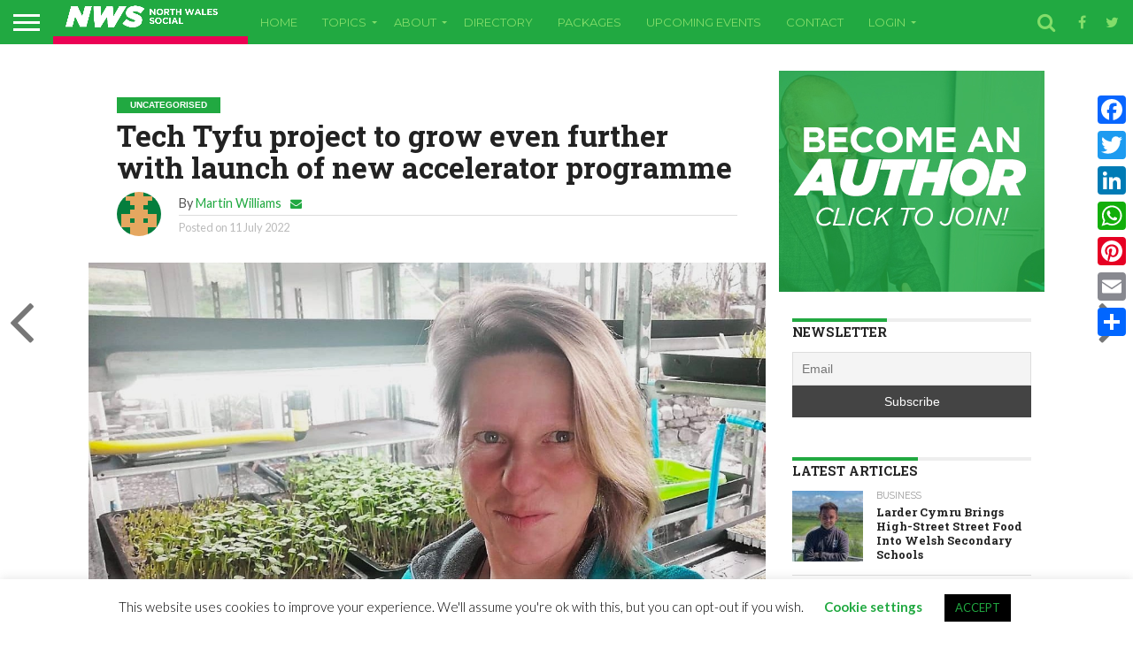

--- FILE ---
content_type: text/html; charset=UTF-8
request_url: https://northwalessocial.co.uk/tech-tyfu-project-to-grow-even-further-with-launch-of-new-accelerator-programme/
body_size: 45250
content:
<!DOCTYPE html>
<html lang="en-GB">
<head>
<meta charset="UTF-8" >
<meta name="viewport" id="viewport" content="width=device-width, initial-scale=1.0, maximum-scale=1.0, minimum-scale=1.0, user-scalable=no" />


<link rel="alternate" type="application/rss+xml" title="RSS 2.0" href="https://northwalessocial.co.uk/feed/" />
<link rel="alternate" type="text/xml" title="RSS .92" href="https://northwalessocial.co.uk/feed/rss/" />
<link rel="alternate" type="application/atom+xml" title="Atom 0.3" href="https://northwalessocial.co.uk/feed/atom/" />
<link rel="pingback" href="https://northwalessocial.co.uk/xmlrpc.php" />

<meta property="og:image" content="https://northwalessocial.co.uk/wp-content/uploads/2022/07/SheenaLewis--1000x600.jpg" />
<meta name="twitter:image" content="https://northwalessocial.co.uk/wp-content/uploads/2022/07/SheenaLewis--1000x600.jpg" />

<meta property="og:type" content="article" />
<!--<meta property="og:description" content="AN INNOVATIVE vertical farming project will grow even further with the launch of a new accelerator programme. For two years the Tech Tyfu pilot initiative &#8211; delivered by not-for-profit organisation Menter Mon &#8211; has worked with growers in Gwynedd and Anglesey to develop fresh micro greens using sustainable, water-based hydroponic methods. Their success has seen [&hellip;]" />-->
<meta name="twitter:card" content="summary">
<meta name="twitter:url" content="https://northwalessocial.co.uk/tech-tyfu-project-to-grow-even-further-with-launch-of-new-accelerator-programme/">
<meta name="twitter:title" content="Tech Tyfu project to grow even further with launch of new accelerator programme">
<!--<meta name="twitter:description" content="AN INNOVATIVE vertical farming project will grow even further with the launch of a new accelerator programme. For two years the Tech Tyfu pilot initiative &#8211; delivered by not-for-profit organisation Menter Mon &#8211; has worked with growers in Gwynedd and Anglesey to develop fresh micro greens using sustainable, water-based hydroponic methods. Their success has seen [&hellip;]">-->


<script type="text/javascript">
/* <![CDATA[ */
(()=>{var e={};e.g=function(){if("object"==typeof globalThis)return globalThis;try{return this||new Function("return this")()}catch(e){if("object"==typeof window)return window}}(),function({ampUrl:n,isCustomizePreview:t,isAmpDevMode:r,noampQueryVarName:o,noampQueryVarValue:s,disabledStorageKey:i,mobileUserAgents:a,regexRegex:c}){if("undefined"==typeof sessionStorage)return;const d=new RegExp(c);if(!a.some((e=>{const n=e.match(d);return!(!n||!new RegExp(n[1],n[2]).test(navigator.userAgent))||navigator.userAgent.includes(e)})))return;e.g.addEventListener("DOMContentLoaded",(()=>{const e=document.getElementById("amp-mobile-version-switcher");if(!e)return;e.hidden=!1;const n=e.querySelector("a[href]");n&&n.addEventListener("click",(()=>{sessionStorage.removeItem(i)}))}));const g=r&&["paired-browsing-non-amp","paired-browsing-amp"].includes(window.name);if(sessionStorage.getItem(i)||t||g)return;const u=new URL(location.href),m=new URL(n);m.hash=u.hash,u.searchParams.has(o)&&s===u.searchParams.get(o)?sessionStorage.setItem(i,"1"):m.href!==u.href&&(window.stop(),location.replace(m.href))}({"ampUrl":"https:\/\/northwalessocial.co.uk\/tech-tyfu-project-to-grow-even-further-with-launch-of-new-accelerator-programme\/?amp=1","noampQueryVarName":"noamp","noampQueryVarValue":"mobile","disabledStorageKey":"amp_mobile_redirect_disabled","mobileUserAgents":["Mobile","Android","Silk\/","Kindle","BlackBerry","Opera Mini","Opera Mobi"],"regexRegex":"^\\\/((?:.|\\n)+)\\\/([i]*)$","isCustomizePreview":false,"isAmpDevMode":false})})();
/* ]]> */
</script>
<meta name='robots' content='index, follow, max-image-preview:large, max-snippet:-1, max-video-preview:-1' />
	<style>img:is([sizes="auto" i], [sizes^="auto," i]) { contain-intrinsic-size: 3000px 1500px }</style>
	
	<!-- This site is optimized with the Yoast SEO plugin v20.5 - https://yoast.com/wordpress/plugins/seo/ -->
	<title>Tech Tyfu project to grow even further with launch of new accelerator programme - North Wales Social</title>
	<link rel="canonical" href="https://northwalessocial.co.uk/tech-tyfu-project-to-grow-even-further-with-launch-of-new-accelerator-programme/" />
	<meta property="og:locale" content="en_GB" />
	<meta property="og:type" content="article" />
	<meta property="og:title" content="Tech Tyfu project to grow even further with launch of new accelerator programme - North Wales Social" />
	<meta property="og:description" content="AN INNOVATIVE vertical farming project will grow even further with the launch of a new accelerator programme. For two years the Tech Tyfu pilot initiative &#8211; delivered by not-for-profit organisation Menter Mon &#8211; has worked with growers in Gwynedd and Anglesey to develop fresh micro greens using sustainable, water-based hydroponic methods. Their success has seen [&hellip;]" />
	<meta property="og:url" content="https://northwalessocial.co.uk/tech-tyfu-project-to-grow-even-further-with-launch-of-new-accelerator-programme/" />
	<meta property="og:site_name" content="North Wales Social" />
	<meta property="article:publisher" content="https://www.facebook.com/NWalesSocial/" />
	<meta property="article:published_time" content="2022-07-11T13:06:08+00:00" />
	<meta property="article:modified_time" content="2022-07-11T13:06:13+00:00" />
	<meta property="og:image" content="https://northwalessocial.co.uk/wp-content/uploads/2022/07/SheenaLewis-.jpg" />
	<meta property="og:image:width" content="1210" />
	<meta property="og:image:height" content="947" />
	<meta property="og:image:type" content="image/jpeg" />
	<meta name="author" content="Martin Williams" />
	<meta name="twitter:card" content="summary_large_image" />
	<meta name="twitter:creator" content="@nwalessocial" />
	<meta name="twitter:site" content="@nwalessocial" />
	<meta name="twitter:label1" content="Written by" />
	<meta name="twitter:data1" content="Martin Williams" />
	<meta name="twitter:label2" content="Estimated reading time" />
	<meta name="twitter:data2" content="4 minutes" />
	<script type="application/ld+json" class="yoast-schema-graph">{"@context":"https://schema.org","@graph":[{"@type":"WebPage","@id":"https://northwalessocial.co.uk/tech-tyfu-project-to-grow-even-further-with-launch-of-new-accelerator-programme/","url":"https://northwalessocial.co.uk/tech-tyfu-project-to-grow-even-further-with-launch-of-new-accelerator-programme/","name":"Tech Tyfu project to grow even further with launch of new accelerator programme - North Wales Social","isPartOf":{"@id":"https://northwalessocial.co.uk/#website"},"primaryImageOfPage":{"@id":"https://northwalessocial.co.uk/tech-tyfu-project-to-grow-even-further-with-launch-of-new-accelerator-programme/#primaryimage"},"image":{"@id":"https://northwalessocial.co.uk/tech-tyfu-project-to-grow-even-further-with-launch-of-new-accelerator-programme/#primaryimage"},"thumbnailUrl":"https://northwalessocial.co.uk/wp-content/uploads/2022/07/SheenaLewis-.jpg","datePublished":"2022-07-11T13:06:08+00:00","dateModified":"2022-07-11T13:06:13+00:00","author":{"@id":"https://northwalessocial.co.uk/#/schema/person/379cc6e6fa07c05c3d7cf625863a81bc"},"breadcrumb":{"@id":"https://northwalessocial.co.uk/tech-tyfu-project-to-grow-even-further-with-launch-of-new-accelerator-programme/#breadcrumb"},"inLanguage":"en-GB","potentialAction":[{"@type":"ReadAction","target":["https://northwalessocial.co.uk/tech-tyfu-project-to-grow-even-further-with-launch-of-new-accelerator-programme/"]}]},{"@type":"ImageObject","inLanguage":"en-GB","@id":"https://northwalessocial.co.uk/tech-tyfu-project-to-grow-even-further-with-launch-of-new-accelerator-programme/#primaryimage","url":"https://northwalessocial.co.uk/wp-content/uploads/2022/07/SheenaLewis-.jpg","contentUrl":"https://northwalessocial.co.uk/wp-content/uploads/2022/07/SheenaLewis-.jpg","width":1210,"height":947},{"@type":"BreadcrumbList","@id":"https://northwalessocial.co.uk/tech-tyfu-project-to-grow-even-further-with-launch-of-new-accelerator-programme/#breadcrumb","itemListElement":[{"@type":"ListItem","position":1,"name":"Home","item":"https://northwalessocial.co.uk/"},{"@type":"ListItem","position":2,"name":"Latest News","item":"https://northwalessocial.co.uk/latest-news/"},{"@type":"ListItem","position":3,"name":"Tech Tyfu project to grow even further with launch of new accelerator programme"}]},{"@type":"WebSite","@id":"https://northwalessocial.co.uk/#website","url":"https://northwalessocial.co.uk/","name":"North Wales Social","description":"Powered by the Community","potentialAction":[{"@type":"SearchAction","target":{"@type":"EntryPoint","urlTemplate":"https://northwalessocial.co.uk/?s={search_term_string}"},"query-input":"required name=search_term_string"}],"inLanguage":"en-GB"},{"@type":"Person","@id":"https://northwalessocial.co.uk/#/schema/person/379cc6e6fa07c05c3d7cf625863a81bc","name":"Martin Williams","image":{"@type":"ImageObject","inLanguage":"en-GB","@id":"https://northwalessocial.co.uk/#/schema/person/image/","url":"https://secure.gravatar.com/avatar/ac964ed74b6529e18b690f6c224eacb5b126a6c357ab7b5053bc7d16587a13cb?s=96&d=retro&r=g","contentUrl":"https://secure.gravatar.com/avatar/ac964ed74b6529e18b690f6c224eacb5b126a6c357ab7b5053bc7d16587a13cb?s=96&d=retro&r=g","caption":"Martin Williams"},"sameAs":["http://www.radarpublicrelations.co.uk"],"url":"https://northwalessocial.co.uk/author/martinwilliams/"}]}</script>
	<!-- / Yoast SEO plugin. -->


<link rel='dns-prefetch' href='//static.addtoany.com' />
<link rel='dns-prefetch' href='//secure.gravatar.com' />
<link rel='dns-prefetch' href='//netdna.bootstrapcdn.com' />
<link rel='dns-prefetch' href='//fonts.googleapis.com' />
<link rel='dns-prefetch' href='//v0.wordpress.com' />
<link rel='dns-prefetch' href='//widgets.wp.com' />
<link rel="alternate" type="application/rss+xml" title="North Wales Social &raquo; Feed" href="https://northwalessocial.co.uk/feed/" />
<link rel="alternate" type="application/rss+xml" title="North Wales Social &raquo; Comments Feed" href="https://northwalessocial.co.uk/comments/feed/" />
		<!-- This site uses the Google Analytics by MonsterInsights plugin v8.24.0 - Using Analytics tracking - https://www.monsterinsights.com/ -->
							<script src="//www.googletagmanager.com/gtag/js?id=G-1R3JPE6C14"  data-cfasync="false" data-wpfc-render="false" type="text/javascript" async></script>
			<script data-cfasync="false" data-wpfc-render="false" type="text/javascript">
				var mi_version = '8.24.0';
				var mi_track_user = true;
				var mi_no_track_reason = '';
								var MonsterInsightsDefaultLocations = {"page_location":"https:\/\/northwalessocial.co.uk\/tech-tyfu-project-to-grow-even-further-with-launch-of-new-accelerator-programme\/"};
				if ( typeof MonsterInsightsPrivacyGuardFilter === 'function' ) {
					var MonsterInsightsLocations = (typeof MonsterInsightsExcludeQuery === 'object') ? MonsterInsightsPrivacyGuardFilter( MonsterInsightsExcludeQuery ) : MonsterInsightsPrivacyGuardFilter( MonsterInsightsDefaultLocations );
				} else {
					var MonsterInsightsLocations = (typeof MonsterInsightsExcludeQuery === 'object') ? MonsterInsightsExcludeQuery : MonsterInsightsDefaultLocations;
				}

								var disableStrs = [
										'ga-disable-G-1R3JPE6C14',
									];

				/* Function to detect opted out users */
				function __gtagTrackerIsOptedOut() {
					for (var index = 0; index < disableStrs.length; index++) {
						if (document.cookie.indexOf(disableStrs[index] + '=true') > -1) {
							return true;
						}
					}

					return false;
				}

				/* Disable tracking if the opt-out cookie exists. */
				if (__gtagTrackerIsOptedOut()) {
					for (var index = 0; index < disableStrs.length; index++) {
						window[disableStrs[index]] = true;
					}
				}

				/* Opt-out function */
				function __gtagTrackerOptout() {
					for (var index = 0; index < disableStrs.length; index++) {
						document.cookie = disableStrs[index] + '=true; expires=Thu, 31 Dec 2099 23:59:59 UTC; path=/';
						window[disableStrs[index]] = true;
					}
				}

				if ('undefined' === typeof gaOptout) {
					function gaOptout() {
						__gtagTrackerOptout();
					}
				}
								window.dataLayer = window.dataLayer || [];

				window.MonsterInsightsDualTracker = {
					helpers: {},
					trackers: {},
				};
				if (mi_track_user) {
					function __gtagDataLayer() {
						dataLayer.push(arguments);
					}

					function __gtagTracker(type, name, parameters) {
						if (!parameters) {
							parameters = {};
						}

						if (parameters.send_to) {
							__gtagDataLayer.apply(null, arguments);
							return;
						}

						if (type === 'event') {
														parameters.send_to = monsterinsights_frontend.v4_id;
							var hookName = name;
							if (typeof parameters['event_category'] !== 'undefined') {
								hookName = parameters['event_category'] + ':' + name;
							}

							if (typeof MonsterInsightsDualTracker.trackers[hookName] !== 'undefined') {
								MonsterInsightsDualTracker.trackers[hookName](parameters);
							} else {
								__gtagDataLayer('event', name, parameters);
							}
							
						} else {
							__gtagDataLayer.apply(null, arguments);
						}
					}

					__gtagTracker('js', new Date());
					__gtagTracker('set', {
						'developer_id.dZGIzZG': true,
											});
					if ( MonsterInsightsLocations.page_location ) {
						__gtagTracker('set', MonsterInsightsLocations);
					}
										__gtagTracker('config', 'G-1R3JPE6C14', {"forceSSL":"true","link_attribution":"true"} );
															window.gtag = __gtagTracker;										(function () {
						/* https://developers.google.com/analytics/devguides/collection/analyticsjs/ */
						/* ga and __gaTracker compatibility shim. */
						var noopfn = function () {
							return null;
						};
						var newtracker = function () {
							return new Tracker();
						};
						var Tracker = function () {
							return null;
						};
						var p = Tracker.prototype;
						p.get = noopfn;
						p.set = noopfn;
						p.send = function () {
							var args = Array.prototype.slice.call(arguments);
							args.unshift('send');
							__gaTracker.apply(null, args);
						};
						var __gaTracker = function () {
							var len = arguments.length;
							if (len === 0) {
								return;
							}
							var f = arguments[len - 1];
							if (typeof f !== 'object' || f === null || typeof f.hitCallback !== 'function') {
								if ('send' === arguments[0]) {
									var hitConverted, hitObject = false, action;
									if ('event' === arguments[1]) {
										if ('undefined' !== typeof arguments[3]) {
											hitObject = {
												'eventAction': arguments[3],
												'eventCategory': arguments[2],
												'eventLabel': arguments[4],
												'value': arguments[5] ? arguments[5] : 1,
											}
										}
									}
									if ('pageview' === arguments[1]) {
										if ('undefined' !== typeof arguments[2]) {
											hitObject = {
												'eventAction': 'page_view',
												'page_path': arguments[2],
											}
										}
									}
									if (typeof arguments[2] === 'object') {
										hitObject = arguments[2];
									}
									if (typeof arguments[5] === 'object') {
										Object.assign(hitObject, arguments[5]);
									}
									if ('undefined' !== typeof arguments[1].hitType) {
										hitObject = arguments[1];
										if ('pageview' === hitObject.hitType) {
											hitObject.eventAction = 'page_view';
										}
									}
									if (hitObject) {
										action = 'timing' === arguments[1].hitType ? 'timing_complete' : hitObject.eventAction;
										hitConverted = mapArgs(hitObject);
										__gtagTracker('event', action, hitConverted);
									}
								}
								return;
							}

							function mapArgs(args) {
								var arg, hit = {};
								var gaMap = {
									'eventCategory': 'event_category',
									'eventAction': 'event_action',
									'eventLabel': 'event_label',
									'eventValue': 'event_value',
									'nonInteraction': 'non_interaction',
									'timingCategory': 'event_category',
									'timingVar': 'name',
									'timingValue': 'value',
									'timingLabel': 'event_label',
									'page': 'page_path',
									'location': 'page_location',
									'title': 'page_title',
									'referrer' : 'page_referrer',
								};
								for (arg in args) {
																		if (!(!args.hasOwnProperty(arg) || !gaMap.hasOwnProperty(arg))) {
										hit[gaMap[arg]] = args[arg];
									} else {
										hit[arg] = args[arg];
									}
								}
								return hit;
							}

							try {
								f.hitCallback();
							} catch (ex) {
							}
						};
						__gaTracker.create = newtracker;
						__gaTracker.getByName = newtracker;
						__gaTracker.getAll = function () {
							return [];
						};
						__gaTracker.remove = noopfn;
						__gaTracker.loaded = true;
						window['__gaTracker'] = __gaTracker;
					})();
									} else {
										console.log("");
					(function () {
						function __gtagTracker() {
							return null;
						}

						window['__gtagTracker'] = __gtagTracker;
						window['gtag'] = __gtagTracker;
					})();
									}
			</script>
				<!-- / Google Analytics by MonsterInsights -->
		<script type="text/javascript">
/* <![CDATA[ */
window._wpemojiSettings = {"baseUrl":"https:\/\/s.w.org\/images\/core\/emoji\/16.0.1\/72x72\/","ext":".png","svgUrl":"https:\/\/s.w.org\/images\/core\/emoji\/16.0.1\/svg\/","svgExt":".svg","source":{"wpemoji":"https:\/\/northwalessocial.co.uk\/wp-includes\/js\/wp-emoji.js?ver=6.8.3","twemoji":"https:\/\/northwalessocial.co.uk\/wp-includes\/js\/twemoji.js?ver=6.8.3"}};
/**
 * @output wp-includes/js/wp-emoji-loader.js
 */

/**
 * Emoji Settings as exported in PHP via _print_emoji_detection_script().
 * @typedef WPEmojiSettings
 * @type {object}
 * @property {?object} source
 * @property {?string} source.concatemoji
 * @property {?string} source.twemoji
 * @property {?string} source.wpemoji
 * @property {?boolean} DOMReady
 * @property {?Function} readyCallback
 */

/**
 * Support tests.
 * @typedef SupportTests
 * @type {object}
 * @property {?boolean} flag
 * @property {?boolean} emoji
 */

/**
 * IIFE to detect emoji support and load Twemoji if needed.
 *
 * @param {Window} window
 * @param {Document} document
 * @param {WPEmojiSettings} settings
 */
( function wpEmojiLoader( window, document, settings ) {
	if ( typeof Promise === 'undefined' ) {
		return;
	}

	var sessionStorageKey = 'wpEmojiSettingsSupports';
	var tests = [ 'flag', 'emoji' ];

	/**
	 * Checks whether the browser supports offloading to a Worker.
	 *
	 * @since 6.3.0
	 *
	 * @private
	 *
	 * @returns {boolean}
	 */
	function supportsWorkerOffloading() {
		return (
			typeof Worker !== 'undefined' &&
			typeof OffscreenCanvas !== 'undefined' &&
			typeof URL !== 'undefined' &&
			URL.createObjectURL &&
			typeof Blob !== 'undefined'
		);
	}

	/**
	 * @typedef SessionSupportTests
	 * @type {object}
	 * @property {number} timestamp
	 * @property {SupportTests} supportTests
	 */

	/**
	 * Get support tests from session.
	 *
	 * @since 6.3.0
	 *
	 * @private
	 *
	 * @returns {?SupportTests} Support tests, or null if not set or older than 1 week.
	 */
	function getSessionSupportTests() {
		try {
			/** @type {SessionSupportTests} */
			var item = JSON.parse(
				sessionStorage.getItem( sessionStorageKey )
			);
			if (
				typeof item === 'object' &&
				typeof item.timestamp === 'number' &&
				new Date().valueOf() < item.timestamp + 604800 && // Note: Number is a week in seconds.
				typeof item.supportTests === 'object'
			) {
				return item.supportTests;
			}
		} catch ( e ) {}
		return null;
	}

	/**
	 * Persist the supports in session storage.
	 *
	 * @since 6.3.0
	 *
	 * @private
	 *
	 * @param {SupportTests} supportTests Support tests.
	 */
	function setSessionSupportTests( supportTests ) {
		try {
			/** @type {SessionSupportTests} */
			var item = {
				supportTests: supportTests,
				timestamp: new Date().valueOf()
			};

			sessionStorage.setItem(
				sessionStorageKey,
				JSON.stringify( item )
			);
		} catch ( e ) {}
	}

	/**
	 * Checks if two sets of Emoji characters render the same visually.
	 *
	 * This is used to determine if the browser is rendering an emoji with multiple data points
	 * correctly. set1 is the emoji in the correct form, using a zero-width joiner. set2 is the emoji
	 * in the incorrect form, using a zero-width space. If the two sets render the same, then the browser
	 * does not support the emoji correctly.
	 *
	 * This function may be serialized to run in a Worker. Therefore, it cannot refer to variables from the containing
	 * scope. Everything must be passed by parameters.
	 *
	 * @since 4.9.0
	 *
	 * @private
	 *
	 * @param {CanvasRenderingContext2D} context 2D Context.
	 * @param {string} set1 Set of Emoji to test.
	 * @param {string} set2 Set of Emoji to test.
	 *
	 * @return {boolean} True if the two sets render the same.
	 */
	function emojiSetsRenderIdentically( context, set1, set2 ) {
		// Cleanup from previous test.
		context.clearRect( 0, 0, context.canvas.width, context.canvas.height );
		context.fillText( set1, 0, 0 );
		var rendered1 = new Uint32Array(
			context.getImageData(
				0,
				0,
				context.canvas.width,
				context.canvas.height
			).data
		);

		// Cleanup from previous test.
		context.clearRect( 0, 0, context.canvas.width, context.canvas.height );
		context.fillText( set2, 0, 0 );
		var rendered2 = new Uint32Array(
			context.getImageData(
				0,
				0,
				context.canvas.width,
				context.canvas.height
			).data
		);

		return rendered1.every( function ( rendered2Data, index ) {
			return rendered2Data === rendered2[ index ];
		} );
	}

	/**
	 * Checks if the center point of a single emoji is empty.
	 *
	 * This is used to determine if the browser is rendering an emoji with a single data point
	 * correctly. The center point of an incorrectly rendered emoji will be empty. A correctly
	 * rendered emoji will have a non-zero value at the center point.
	 *
	 * This function may be serialized to run in a Worker. Therefore, it cannot refer to variables from the containing
	 * scope. Everything must be passed by parameters.
	 *
	 * @since 6.8.2
	 *
	 * @private
	 *
	 * @param {CanvasRenderingContext2D} context 2D Context.
	 * @param {string} emoji Emoji to test.
	 *
	 * @return {boolean} True if the center point is empty.
	 */
	function emojiRendersEmptyCenterPoint( context, emoji ) {
		// Cleanup from previous test.
		context.clearRect( 0, 0, context.canvas.width, context.canvas.height );
		context.fillText( emoji, 0, 0 );

		// Test if the center point (16, 16) is empty (0,0,0,0).
		var centerPoint = context.getImageData(16, 16, 1, 1);
		for ( var i = 0; i < centerPoint.data.length; i++ ) {
			if ( centerPoint.data[ i ] !== 0 ) {
				// Stop checking the moment it's known not to be empty.
				return false;
			}
		}

		return true;
	}

	/**
	 * Determines if the browser properly renders Emoji that Twemoji can supplement.
	 *
	 * This function may be serialized to run in a Worker. Therefore, it cannot refer to variables from the containing
	 * scope. Everything must be passed by parameters.
	 *
	 * @since 4.2.0
	 *
	 * @private
	 *
	 * @param {CanvasRenderingContext2D} context 2D Context.
	 * @param {string} type Whether to test for support of "flag" or "emoji".
	 * @param {Function} emojiSetsRenderIdentically Reference to emojiSetsRenderIdentically function, needed due to minification.
	 * @param {Function} emojiRendersEmptyCenterPoint Reference to emojiRendersEmptyCenterPoint function, needed due to minification.
	 *
	 * @return {boolean} True if the browser can render emoji, false if it cannot.
	 */
	function browserSupportsEmoji( context, type, emojiSetsRenderIdentically, emojiRendersEmptyCenterPoint ) {
		var isIdentical;

		switch ( type ) {
			case 'flag':
				/*
				 * Test for Transgender flag compatibility. Added in Unicode 13.
				 *
				 * To test for support, we try to render it, and compare the rendering to how it would look if
				 * the browser doesn't render it correctly (white flag emoji + transgender symbol).
				 */
				isIdentical = emojiSetsRenderIdentically(
					context,
					'\uD83C\uDFF3\uFE0F\u200D\u26A7\uFE0F', // as a zero-width joiner sequence
					'\uD83C\uDFF3\uFE0F\u200B\u26A7\uFE0F' // separated by a zero-width space
				);

				if ( isIdentical ) {
					return false;
				}

				/*
				 * Test for Sark flag compatibility. This is the least supported of the letter locale flags,
				 * so gives us an easy test for full support.
				 *
				 * To test for support, we try to render it, and compare the rendering to how it would look if
				 * the browser doesn't render it correctly ([C] + [Q]).
				 */
				isIdentical = emojiSetsRenderIdentically(
					context,
					'\uD83C\uDDE8\uD83C\uDDF6', // as the sequence of two code points
					'\uD83C\uDDE8\u200B\uD83C\uDDF6' // as the two code points separated by a zero-width space
				);

				if ( isIdentical ) {
					return false;
				}

				/*
				 * Test for English flag compatibility. England is a country in the United Kingdom, it
				 * does not have a two letter locale code but rather a five letter sub-division code.
				 *
				 * To test for support, we try to render it, and compare the rendering to how it would look if
				 * the browser doesn't render it correctly (black flag emoji + [G] + [B] + [E] + [N] + [G]).
				 */
				isIdentical = emojiSetsRenderIdentically(
					context,
					// as the flag sequence
					'\uD83C\uDFF4\uDB40\uDC67\uDB40\uDC62\uDB40\uDC65\uDB40\uDC6E\uDB40\uDC67\uDB40\uDC7F',
					// with each code point separated by a zero-width space
					'\uD83C\uDFF4\u200B\uDB40\uDC67\u200B\uDB40\uDC62\u200B\uDB40\uDC65\u200B\uDB40\uDC6E\u200B\uDB40\uDC67\u200B\uDB40\uDC7F'
				);

				return ! isIdentical;
			case 'emoji':
				/*
				 * Does Emoji 16.0 cause the browser to go splat?
				 *
				 * To test for Emoji 16.0 support, try to render a new emoji: Splatter.
				 *
				 * The splatter emoji is a single code point emoji. Testing for browser support
				 * required testing the center point of the emoji to see if it is empty.
				 *
				 * 0xD83E 0xDEDF (\uD83E\uDEDF) == 🫟 Splatter.
				 *
				 * When updating this test, please ensure that the emoji is either a single code point
				 * or switch to using the emojiSetsRenderIdentically function and testing with a zero-width
				 * joiner vs a zero-width space.
				 */
				var notSupported = emojiRendersEmptyCenterPoint( context, '\uD83E\uDEDF' );
				return ! notSupported;
		}

		return false;
	}

	/**
	 * Checks emoji support tests.
	 *
	 * This function may be serialized to run in a Worker. Therefore, it cannot refer to variables from the containing
	 * scope. Everything must be passed by parameters.
	 *
	 * @since 6.3.0
	 *
	 * @private
	 *
	 * @param {string[]} tests Tests.
	 * @param {Function} browserSupportsEmoji Reference to browserSupportsEmoji function, needed due to minification.
	 * @param {Function} emojiSetsRenderIdentically Reference to emojiSetsRenderIdentically function, needed due to minification.
	 * @param {Function} emojiRendersEmptyCenterPoint Reference to emojiRendersEmptyCenterPoint function, needed due to minification.
	 *
	 * @return {SupportTests} Support tests.
	 */
	function testEmojiSupports( tests, browserSupportsEmoji, emojiSetsRenderIdentically, emojiRendersEmptyCenterPoint ) {
		var canvas;
		if (
			typeof WorkerGlobalScope !== 'undefined' &&
			self instanceof WorkerGlobalScope
		) {
			canvas = new OffscreenCanvas( 300, 150 ); // Dimensions are default for HTMLCanvasElement.
		} else {
			canvas = document.createElement( 'canvas' );
		}

		var context = canvas.getContext( '2d', { willReadFrequently: true } );

		/*
		 * Chrome on OS X added native emoji rendering in M41. Unfortunately,
		 * it doesn't work when the font is bolder than 500 weight. So, we
		 * check for bold rendering support to avoid invisible emoji in Chrome.
		 */
		context.textBaseline = 'top';
		context.font = '600 32px Arial';

		var supports = {};
		tests.forEach( function ( test ) {
			supports[ test ] = browserSupportsEmoji( context, test, emojiSetsRenderIdentically, emojiRendersEmptyCenterPoint );
		} );
		return supports;
	}

	/**
	 * Adds a script to the head of the document.
	 *
	 * @ignore
	 *
	 * @since 4.2.0
	 *
	 * @param {string} src The url where the script is located.
	 *
	 * @return {void}
	 */
	function addScript( src ) {
		var script = document.createElement( 'script' );
		script.src = src;
		script.defer = true;
		document.head.appendChild( script );
	}

	settings.supports = {
		everything: true,
		everythingExceptFlag: true
	};

	// Create a promise for DOMContentLoaded since the worker logic may finish after the event has fired.
	var domReadyPromise = new Promise( function ( resolve ) {
		document.addEventListener( 'DOMContentLoaded', resolve, {
			once: true
		} );
	} );

	// Obtain the emoji support from the browser, asynchronously when possible.
	new Promise( function ( resolve ) {
		var supportTests = getSessionSupportTests();
		if ( supportTests ) {
			resolve( supportTests );
			return;
		}

		if ( supportsWorkerOffloading() ) {
			try {
				// Note that the functions are being passed as arguments due to minification.
				var workerScript =
					'postMessage(' +
					testEmojiSupports.toString() +
					'(' +
					[
						JSON.stringify( tests ),
						browserSupportsEmoji.toString(),
						emojiSetsRenderIdentically.toString(),
						emojiRendersEmptyCenterPoint.toString()
					].join( ',' ) +
					'));';
				var blob = new Blob( [ workerScript ], {
					type: 'text/javascript'
				} );
				var worker = new Worker( URL.createObjectURL( blob ), { name: 'wpTestEmojiSupports' } );
				worker.onmessage = function ( event ) {
					supportTests = event.data;
					setSessionSupportTests( supportTests );
					worker.terminate();
					resolve( supportTests );
				};
				return;
			} catch ( e ) {}
		}

		supportTests = testEmojiSupports( tests, browserSupportsEmoji, emojiSetsRenderIdentically, emojiRendersEmptyCenterPoint );
		setSessionSupportTests( supportTests );
		resolve( supportTests );
	} )
		// Once the browser emoji support has been obtained from the session, finalize the settings.
		.then( function ( supportTests ) {
			/*
			 * Tests the browser support for flag emojis and other emojis, and adjusts the
			 * support settings accordingly.
			 */
			for ( var test in supportTests ) {
				settings.supports[ test ] = supportTests[ test ];

				settings.supports.everything =
					settings.supports.everything && settings.supports[ test ];

				if ( 'flag' !== test ) {
					settings.supports.everythingExceptFlag =
						settings.supports.everythingExceptFlag &&
						settings.supports[ test ];
				}
			}

			settings.supports.everythingExceptFlag =
				settings.supports.everythingExceptFlag &&
				! settings.supports.flag;

			// Sets DOMReady to false and assigns a ready function to settings.
			settings.DOMReady = false;
			settings.readyCallback = function () {
				settings.DOMReady = true;
			};
		} )
		.then( function () {
			return domReadyPromise;
		} )
		.then( function () {
			// When the browser can not render everything we need to load a polyfill.
			if ( ! settings.supports.everything ) {
				settings.readyCallback();

				var src = settings.source || {};

				if ( src.concatemoji ) {
					addScript( src.concatemoji );
				} else if ( src.wpemoji && src.twemoji ) {
					addScript( src.twemoji );
					addScript( src.wpemoji );
				}
			}
		} );
} )( window, document, window._wpemojiSettings );

/* ]]> */
</script>
<link rel='stylesheet' id='jetpack_related-posts-css' href='https://northwalessocial.co.uk/wp-content/plugins/jetpack/modules/related-posts/related-posts.css?ver=20211209' type='text/css' media='all' />
<link rel='stylesheet' id='sbi_styles-css' href='https://northwalessocial.co.uk/wp-content/plugins/instagram-feed/css/sbi-styles.min.css?ver=6.2.9' type='text/css' media='all' />
<style id='wp-emoji-styles-inline-css' type='text/css'>

	img.wp-smiley, img.emoji {
		display: inline !important;
		border: none !important;
		box-shadow: none !important;
		height: 1em !important;
		width: 1em !important;
		margin: 0 0.07em !important;
		vertical-align: -0.1em !important;
		background: none !important;
		padding: 0 !important;
	}
</style>
<link rel='stylesheet' id='wp-block-library-css' href='https://northwalessocial.co.uk/wp-includes/css/dist/block-library/style.css?ver=6.8.3' type='text/css' media='all' />
<style id='wp-block-library-inline-css' type='text/css'>
.has-text-align-justify{text-align:justify;}
</style>
<style id='classic-theme-styles-inline-css' type='text/css'>
/**
 * These rules are needed for backwards compatibility.
 * They should match the button element rules in the base theme.json file.
 */
.wp-block-button__link {
	color: #ffffff;
	background-color: #32373c;
	border-radius: 9999px; /* 100% causes an oval, but any explicit but really high value retains the pill shape. */

	/* This needs a low specificity so it won't override the rules from the button element if defined in theme.json. */
	box-shadow: none;
	text-decoration: none;

	/* The extra 2px are added to size solids the same as the outline versions.*/
	padding: calc(0.667em + 2px) calc(1.333em + 2px);

	font-size: 1.125em;
}

.wp-block-file__button {
	background: #32373c;
	color: #ffffff;
	text-decoration: none;
}

</style>
<link rel='stylesheet' id='directorist-account-button-style-css' href='https://northwalessocial.co.uk/wp-content/plugins/directorist/blocks/build/account-button/style-index.css?ver=1752073191' type='text/css' media='all' />
<style id='directorist-search-modal-style-inline-css' type='text/css'>
.dspb-container,.dspb-container-fluid{width:100%;padding-right:var(--bs-gutter-x, 0.75rem);padding-left:var(--bs-gutter-x, 0.75rem);margin-right:auto;margin-left:auto}@media(min-width: 576px){.dspb-container,.dspb-container-sm{max-width:540px}}@media(min-width: 768px){.dspb-container,.dspb-container-md,.dspb-container-sm{max-width:720px}}@media(min-width: 992px){.dspb-container,.dspb-container-lg,.dspb-container-md,.dspb-container-sm{max-width:960px}}@media(min-width: 1200px){.dspb-container,.dspb-container-lg,.dspb-container-md,.dspb-container-sm,.dspb-container-xl{max-width:1140px}}@media(min-width: 1400px){.dspb-container,.dspb-container-lg,.dspb-container-md,.dspb-container-sm,.dspb-container-xl,.dspb-container-xxl{max-width:1320px}}.dspb-row{--bs-gutter-x: 1.5rem;--bs-gutter-y: 0;display:-webkit-box;display:-webkit-flex;display:-ms-flexbox;display:flex;-webkit-flex-wrap:wrap;-ms-flex-wrap:wrap;flex-wrap:wrap;margin-top:calc(var(--bs-gutter-y)*-1);margin-right:calc(var(--bs-gutter-x)*-0.5);margin-left:calc(var(--bs-gutter-x)*-0.5)}.dspb-row>*{width:100%}.directorist-search-popup-block{display:-webkit-inline-box;display:-webkit-inline-flex;display:-ms-inline-flexbox;display:inline-flex;-webkit-box-align:center;-webkit-align-items:center;-ms-flex-align:center;align-items:center}.directorist-search-popup-block__popup:not(.responsive-true){position:fixed;top:0;left:0;width:100%;height:auto;-webkit-transition:all .3s ease-in-out;transition:all .3s ease-in-out;-webkit-transform:translate(0, -50%) scaleY(0);transform:translate(0, -50%) scaleY(0);opacity:0;visibility:hidden;z-index:1031;background-color:var(--directorist-color-white);-webkit-box-shadow:0 5px 10px rgba(143,142,159,.1);box-shadow:0 5px 10px rgba(143,142,159,.1)}.directorist-search-popup-block__popup:not(.responsive-true).show{-webkit-transform:translate(0, 0) scaleY(1);transform:translate(0, 0) scaleY(1);opacity:1;visibility:visible}@media only screen and (max-width: 575px){.directorist-search-popup-block__popup.responsive-true .directorist-search-form-action__modal{display:none}}.directorist-search-popup-block__form{max-height:400px;overflow-y:auto;overflow-x:hidden;display:-webkit-box;display:-webkit-flex;display:-ms-flexbox;display:flex;padding:30px;margin-bottom:30px;scrollbar-width:thin;scrollbar-color:var(--directorist-color-border) var(--directorist-color-white)}@media only screen and (max-width: 767px){.directorist-search-popup-block__form{padding:30px 0 0}}@media only screen and (max-width: 575px){.directorist-search-popup-block__form{padding:30px 30px 0 6px}}.directorist-search-popup-block__form::-webkit-scrollbar{width:11px}.directorist-search-popup-block__form::-webkit-scrollbar-track{background:var(--directorist-color-white)}.directorist-search-popup-block__form::-webkit-scrollbar-thumb{background-color:var(--directorist-color-border);border-radius:6px;border:3px solid var(--directorist-color-white)}.directorist-search-popup-block__form-close{position:fixed;top:35px;right:50px;border:none;opacity:1;cursor:pointer;-webkit-transition:.3s ease-in-out;transition:.3s ease-in-out;z-index:99999;line-height:.8;display:-webkit-box;display:-webkit-flex;display:-ms-flexbox;display:flex;-webkit-box-align:center;-webkit-align-items:center;-ms-flex-align:center;align-items:center;-webkit-box-pack:center;-webkit-justify-content:center;-ms-flex-pack:center;justify-content:center;width:30px;height:30px;border-radius:50%;background-color:rgba(var(--directorist-color-danger-rgb), 0.15);-webkit-transition:.2s ease-in-out;transition:.2s ease-in-out}.directorist-search-popup-block__form-close .directorist-icon-mask:after{background-color:var(--directorist-color-danger)}@media only screen and (max-width: 767px){.directorist-search-popup-block__form-close{top:50px;right:15px}}@media only screen and (max-width: 575px){.directorist-search-popup-block__form-close{display:none}}.directorist-search-popup-block__overlay{position:fixed;top:0;left:0;width:100%;height:0;background-color:rgba(var(--directorist-color-dark-rgb), 0.2);-webkit-transition:.3s;transition:.3s;opacity:0;z-index:-1}.directorist-search-popup-block__overlay.show{height:100%;opacity:1;visibility:visible;z-index:1030;overflow-y:hidden}.directorist-search-popup-block-hidden{overflow:hidden}.directorist-search-popup-block__button{cursor:pointer;display:-webkit-inline-box;display:-webkit-inline-flex;display:-ms-inline-flexbox;display:inline-flex;-webkit-box-align:center;-webkit-align-items:center;-ms-flex-align:center;align-items:center;gap:6px}@media only screen and (max-width: 600px){.directorist-search-popup-block__button{width:40px;height:40px;-webkit-box-pack:center;-webkit-justify-content:center;-ms-flex-pack:center;justify-content:center;border:1px solid var(--directorist-color-border);border-radius:50%}.directorist-search-popup-block__button:hover .directorist-icon-mask:after{background-color:currentColor}}.directorist-search-popup-block__button .directorist-icon-mask:after{background-color:var(--directorist-color-gray)}.directorist-search-popup-block .directorist-search-contents{padding:65px 0 10px;width:100%}@media only screen and (max-width: 575px){.directorist-search-popup-block .directorist-search-contents{padding:0}}@media only screen and (min-width: 783.99px){.admin-bar .dspb-search__popup{top:32px}}@media only screen and (max-width: 782.99px){.admin-bar .dspb-search__popup{top:46px}}.wp-block-button__link{cursor:pointer;display:inline-block;text-align:center;word-break:break-word;-webkit-box-sizing:border-box;box-sizing:border-box}.wp-block-button__link.aligncenter{text-align:center}.wp-block-button__link.alignright{text-align:right}:where(.wp-block-button__link){-webkit-box-shadow:none;box-shadow:none;text-decoration:none;border-radius:9999px;padding:calc(.667em + 2px) calc(1.333em + 2px)}.wp-block-directorist-account-block-directorist-account-block[style*=text-decoration] .wp-block-button__link{text-decoration:inherit}.wp-block-directorist-account-block-directorist-account-block.has-custom-width{max-width:none}.wp-block-directorist-account-block-directorist-account-block.has-custom-width .wp-block-button__link{width:100%}.wp-block-directorist-account-block-directorist-account-block.has-custom-font-size .wp-block-button__link{font-size:inherit}.wp-block-directorist-account-block-directorist-account-block.wp-block-button__width-25{width:calc(25% - var(--wp--style--block-gap, 0.5em)*.75)}.wp-block-directorist-account-block-directorist-account-block.wp-block-button__width-50{width:calc(50% - var(--wp--style--block-gap, 0.5em)*.5)}.wp-block-directorist-account-block-directorist-account-block.wp-block-button__width-75{width:calc(75% - var(--wp--style--block-gap, 0.5em)*.25)}.wp-block-directorist-account-block-directorist-account-block.wp-block-button__width-100{width:100%;-webkit-flex-basis:100%;-ms-flex-preferred-size:100%;flex-basis:100%}.wp-block-directorist-account-block-directorist-account-block.is-style-squared,.wp-block-directorist-account-block-directorist-account-block__link.wp-block-directorist-account-block-directorist-account-block.is-style-squared{border-radius:0}.wp-block-directorist-account-block-directorist-account-block.no-border-radius,.wp-block-button__link.no-border-radius{border-radius:0 !important}:root :where(.wp-block-directorist-account-block-directorist-account-block.is-style-outline>.wp-block-button__link),:root :where(.wp-block-directorist-account-block-directorist-account-block .wp-block-button__link.is-style-outline){border:2px solid currentColor;padding:.667em 1.333em}:root :where(.wp-block-directorist-account-block-directorist-account-block.is-style-outline>.wp-block-button__link:not(.has-text-color)),:root :where(.wp-block-directorist-account-block-directorist-account-block .wp-block-button__link.is-style-outline:not(.has-text-color)){color:currentColor}:root :where(.wp-block-directorist-account-block-directorist-account-block.is-style-outline>.wp-block-button__link:not(.has-background)),:root :where(.wp-block-directorist-account-block-directorist-account-block .wp-block-button__link.is-style-outline:not(.has-background)){background-color:rgba(0,0,0,0);background-image:none}

</style>
<link rel='stylesheet' id='mediaelement-css' href='https://northwalessocial.co.uk/wp-includes/js/mediaelement/mediaelementplayer-legacy.min.css?ver=4.2.17' type='text/css' media='all' />
<link rel='stylesheet' id='wp-mediaelement-css' href='https://northwalessocial.co.uk/wp-includes/js/mediaelement/wp-mediaelement.css?ver=6.8.3' type='text/css' media='all' />
<link rel='stylesheet' id='directorist-openstreet-map-leaflet-css' href='https://northwalessocial.co.uk/wp-content/plugins/directorist/assets/vendor-css/openstreet-map/leaflet.css?ver=1768895716' type='text/css' media='all' />
<link rel='stylesheet' id='directorist-openstreet-map-openstreet-css' href='https://northwalessocial.co.uk/wp-content/plugins/directorist/assets/vendor-css/openstreet-map/openstreet.css?ver=1768895716' type='text/css' media='all' />
<link rel='stylesheet' id='directorist-select2-style-css' href='https://northwalessocial.co.uk/wp-content/plugins/directorist/assets/vendor-css/select2.css?ver=1768895716' type='text/css' media='all' />
<link rel='stylesheet' id='directorist-ez-media-uploader-style-css' href='https://northwalessocial.co.uk/wp-content/plugins/directorist/assets/vendor-css/ez-media-uploader.css?ver=1768895716' type='text/css' media='all' />
<link rel='stylesheet' id='directorist-swiper-style-css' href='https://northwalessocial.co.uk/wp-content/plugins/directorist/assets/vendor-css/swiper.css?ver=1768895716' type='text/css' media='all' />
<link rel='stylesheet' id='directorist-sweetalert-style-css' href='https://northwalessocial.co.uk/wp-content/plugins/directorist/assets/vendor-css/sweetalert.css?ver=1768895716' type='text/css' media='all' />
<link rel='stylesheet' id='directorist-main-style-css' href='https://northwalessocial.co.uk/wp-content/plugins/directorist/assets/css/public-main.css?ver=1768895716' type='text/css' media='all' />
<style id='directorist-main-style-inline-css' type='text/css'>
:root{--directorist-color-primary:#000;--directorist-color-primary-rgb:0,0,0;--directorist-color-secondary:#F2F3F5;--directorist-color-secondary-rgb:242,243,245;--directorist-color-dark:#000;--directorist-color-dark-rgb:0,0,0;--directorist-color-success:#28A800;--directorist-color-success-rgb:40,168,0;--directorist-color-info:#2c99ff;--directorist-color-info-rgb:44,153,255;--directorist-color-warning:#f28100;--directorist-color-warning-rgb:242,129,0;--directorist-color-danger:#f80718;--directorist-color-danger-rgb:248,7,24;--directorist-color-white:#fff;--directorist-color-white-rgb:255,255,255;--directorist-color-body:#404040;--directorist-color-gray:#bcbcbc;--directorist-color-gray-rgb:188,188,188;--directorist-color-gray-hover:#BCBCBC;--directorist-color-light:#ededed;--directorist-color-light-hover:#fff;--directorist-color-light-gray:#808080;--directorist-color-light-gray-rgb:237,237,237;--directorist-color-deep-gray:#808080;--directorist-color-bg-gray:#f4f4f4;--directorist-color-bg-light-gray:#F4F5F6;--directorist-color-bg-light:#EDEDED;--directorist-color-placeholder:#6c757d;--directorist-color-overlay:rgba(var(--directorist-color-dark-rgb),.5);--directorist-color-overlay-normal:rgba(var(--directorist-color-dark-rgb),.2);--directorist-color-border:#e9e9e9;--directorist-color-border-light:#f5f5f5;--directorist-color-border-gray:#d9d9d9;--directorist-box-shadow:0 4px 6px rgba(0,0,0,.04);--directorist-box-shadow-sm:0 2px 5px rgba(0,0,0,.05);--directorist-color-open-badge:#32cc6f;--directorist-color-closed-badge:#e23636;--directorist-color-featured-badge:#fa8b0c;--directorist-color-popular-badge:#f51957;--directorist-color-new-badge:#122069;--directorist-color-marker-shape:#444752;--directorist-color-marker-icon:#fff;--directorist-color-marker-shape-rgb:68,71,82;--directorist-fw-regular:400;--directorist-fw-medium:500;--directorist-fw-semiBold:600;--directorist-fw-bold:700;--directorist-border-radius-xs:8px;--directorist-border-radius-sm:10px;--directorist-border-radius-md:12px;--directorist-border-radius-lg:16px;--directorist-color-btn:var(--directorist-color-primary);--directorist-color-btn-hover:rgba(var(--directorist-color-primary-rgb),.80);--directorist-color-btn-border:var(--directorist-color-primary);--directorist-color-btn-primary:#fff;--directorist-color-btn-primary-rgb:0,0,0;--directorist-color-btn-primary-bg:#000;--directorist-color-btn-primary-border:#000;--directorist-color-btn-secondary:#000;--directorist-color-btn-secondary-rgb:0,0,0;--directorist-color-btn-secondary-bg:#f2f3f5;--directorist-color-btn-secondary-border:#f2f3f5;--directorist-color-star:var(--directorist-color-warning);--gallery-crop-width:740px;--gallery-crop-height:580px}.pricing .price_action .price_action--btn,#directorist.atbd_wrapper .btn-primary,.default-ad-search .submit_btn .btn-default,.atbd_content_active #directorist.atbd_wrapper.dashboard_area .user_pro_img_area .user_img .choose_btn #upload_pro_pic,#directorist.atbd_wrapper .at-modal .at-modal-close,.atbdp_login_form_shortcode #loginform p input[type=submit],.atbd_manage_fees_wrapper .table tr .action p .btn-block,#directorist.atbd_wrapper #atbdp-checkout-form #atbdp_checkout_submit_btn,#directorist.atbd_wrapper .ezmu__btn,.default-ad-search .submit_btn .btn-primary,.directorist-content-active .widget.atbd_widget .directorist .btn,.directorist-btn.directorist-btn-dark,.atbd-add-payment-method form .atbd-save-card,#bhCopyTime,#bhAddNew,.directorist-content-active .widget.atbd_widget .atbd_author_info_widget .btn{color:var(--directorist-color-white)}.pricing .price_action .price_action--btn:hover,#directorist.atbd_wrapper .btn-primary:hover,.default-ad-search .submit_btn .btn-default:hover,.atbd_content_active #directorist.atbd_wrapper.dashboard_area .user_pro_img_area .user_img .choose_btn #upload_pro_pic:hover,#directorist.atbd_wrapper .at-modal .at-modal-close:hover,.atbdp_login_form_shortcode #loginform p input[type=submit]:hover,.atbd_manage_fees_wrapper .table tr .action p .btn-block:hover,#directorist.atbd_wrapper #atbdp-checkout-form #atbdp_checkout_submit_btn:hover,#directorist.atbd_wrapper .ezmu__btn:hover,.default-ad-search .submit_btn .btn-primary:hover,.directorist-content-active .widget.atbd_widget .directorist .btn:hover,.directorist-btn.directorist-btn-dark:hover,.atbd-add-payment-method form .atbd-save-card:hover,#bhCopyTime:hover,#bhAddNew:hover,.bdb-select-hours .bdb-remove:hover,.directorist-content-active .widget.atbd_widget .atbd_author_info_widget .btn:hover{color:var(--directorist-color-white)}.pricing .price_action .price_action--btn,#directorist.atbd_wrapper .btn-primary,.default-ad-search .submit_btn .btn-default,.atbd_content_active #directorist.atbd_wrapper.dashboard_area .user_pro_img_area .user_img .choose_btn #upload_pro_pic,#directorist.atbd_wrapper .at-modal .at-modal-close,.atbdp_login_form_shortcode #loginform p input[type=submit],.atbd_manage_fees_wrapper .table tr .action p .btn-block,#directorist.atbd_wrapper .ezmu__btn,.default-ad-search .submit_btn .btn-primary .directorist-content-active .widget.atbd_widget .directorist .btn,.directorist-btn.directorist-btn-dark,.atbd-add-payment-method form .atbd-save-card,#bhCopyTime,#bhAddNew,.bdb-select-hours .bdb-remove,.directorist-content-active .widget.atbd_widget .atbd_author_info_widget .btn{background:var(--directorist-color-btn-primary-bg)}.pricing .price_action .price_action--btn:hover,#directorist.atbd_wrapper .btn-primary:hover,#directorist.atbd_wrapper .at-modal .at-modal-close:hover,.default-ad-search .submit_btn .btn-default:hover,.atbd_content_active #directorist.atbd_wrapper.dashboard_area .user_pro_img_area .user_img .choose_btn #upload_pro_pic:hover,.atbdp_login_form_shortcode #loginform p input[type=submit]:hover,#directorist.atbd_wrapper .ezmu__btn:hover,.default-ad-search .submit_btn .btn-primary:hover,.directorist-content-active .widget.atbd_widget .directorist .btn:hover,.directorist-btn.directorist-btn-dark:hover,.atbd-add-payment-method form .atbd-save-card:hover,#bhCopyTime:hover,#bhAddNew:hover,.bdb-select-hours .bdb-remove:hover,.directorist-content-active .widget.atbd_widget .atbd_author_info_widget .btn:hover{background:var(--directorist-color-btn-hover)}#directorist.atbd_wrapper .btn-primary,.default-ad-search .submit_btn .btn-default,.atbdp_login_form_shortcode #loginform p input[type=submit],.default-ad-search .submit_btn .btn-primary,.directorist-content-active .widget.atbd_widget .directorist .btn,.atbd-add-payment-method form .atbd-save-card,.directorist-content-active .widget.atbd_widget .atbd_author_info_widget .btn{border-color:var(--directorist-color-btn-border)}#directorist.atbd_wrapper .btn-primary:hover,.default-ad-search .submit_btn .btn-default:hover,.atbdp_login_form_shortcode #loginform p input[type=submit]:hover,.default-ad-search .submit_btn .btn-primary:hover,.directorist-content-active .widget.atbd_widget .directorist .btn:hover,.atbd-add-payment-method form .atbd-save-card:hover,.directorist-content-active .widget.atbd_widget .atbd_author_info_widget .btn:hover{border-color:var(--directorist-color-primary)}.atbd_bg-success i::after,.atbd_content_active #directorist.atbd_wrapper .atbd_badge.atbd_badge_open i::after,.atbd_content_active .widget.atbd_widget[id^=bd] .atbd_badge.atbd_badge_open i::after,.atbd_content_active .widget.atbd_widget[id^=dcl] .atbd_badge.atbd_badge_open i::after,.atbd_content_active #directorist.atbd_wrapper .widget.atbd_widget .atbd_badge.atbd_badge_open i::after,.directorist-badge-open{background:var(--directorist-color-open-badge)!important}.atbd_bg-danger i::after,.atbd_content_active #directorist.atbd_wrapper .atbd_give_review_area #atbd_up_preview .atbd_up_prev .rmrf:hover i::after,.atbd_content_active #directorist.atbd_wrapper .atbd_badge.atbd_badge_close i::after,.atbd_content_active .widget.atbd_widget[id^=bd] .atbd_badge.atbd_badge_close i::after,.atbd_content_active .widget.atbd_widget[id^=dcl] .atbd_badge.atbd_badge_close i::after,.atbd_content_active #directorist.atbd_wrapper .widget.atbd_widget .atbd_badge.atbd_badge_close i::after,.directorist-badge-close,.directorist-badge.directorist-badge-danger{background:var(--directorist-color-closed-badge)!important}.atbd_bg-badge-feature i::after,.atbd_content_active #directorist.atbd_wrapper .atbd_badge.atbd_badge_featured i::after,.atbd_content_active .widget.atbd_widget[id^=bd] .atbd_badge.atbd_badge_featured i::after,.atbd_content_active .widget.atbd_widget[id^=dcl] .atbd_badge.atbd_badge_featured i::after,.atbd_content_active #directorist.atbd_wrapper .widget.atbd_widget .atbd_badge.atbd_badge_featured i::after,.directorist-listing-single .directorist-badge.directorist-badge-featured i::after{background:var(--directorist-color-featured-badge)!important}.atbd_bg-badge-popular i::after,.atbd_content_active #directorist.atbd_wrapper .atbd_badge.atbd_badge_popular i::after,.atbd_content_active .widget.atbd_widget[id^=bd] .atbd_badge.atbd_badge_popular i::after,.atbd_content_active .widget.atbd_widget[id^=dcl] .atbd_badge.atbd_badge_popular i::after,.atbd_content_active #directorist.atbd_wrapper .widget.atbd_widget .atbd_badge.atbd_badge_popular i::after,.directorist-listing-single .directorist-badge.directorist-badge-popular i::after{background:var(--directorist-color-popular-badge)!important}.atbd_content_active #directorist.atbd_wrapper .atbd_badge.atbd_badge_new,.directorist-listing-single .directorist-badge.directorist-badge-new i::after{background:var(--directorist-color-new-badge)!important}.ads-advanced .price-frequency .pf-btn input:checked+span,.atbdpr-range .ui-slider-horizontal .ui-slider-range,.custom-control .custom-control-input:checked~.check--select,#directorist.atbd_wrapper .pagination .nav-links .current,.atbd_director_social_wrap a,.widget.atbd_widget[id^=bd] .atbd_author_info_widget .directorist-author-social li a,.widget.atbd_widget[id^=dcl] .atbd_author_info_widget .directorist-author-social li a,.atbd_content_active #directorist.atbd_wrapper .widget.atbd_widget .atbdp.atbdp-widget-tags ul li a:hover{background:var(--directorist-color-primary)!important}.ads-advanced .price-frequency .pf-btn input:checked+span,.directorist-content-active .directorist-type-nav__list .directorist-type-nav__list__current .directorist-type-nav__link,.atbdpr-range .ui-slider-horizontal .ui-slider-handle,.custom-control .custom-control-input:checked~.check--select,.custom-control .custom-control-input:checked~.radio--select,#atpp-plan-change-modal .atm-contents-inner .dcl_pricing_plan input:checked+label:before,#dwpp-plan-renew-modal .atm-contents-inner .dcl_pricing_plan input:checked+label:before{border-color:var(--directorist-color-primary)}.atbd_map_shape{background:var(--directorist-color-marker-shape)!important}.map-icon-label i,.atbd_map_shape>span{color:var(--directorist-color-marker-icon)!important}
:root{--directorist-color-primary:#000;--directorist-color-primary-rgb:0,0,0;--directorist-color-secondary:#F2F3F5;--directorist-color-secondary-rgb:242,243,245;--directorist-color-dark:#000;--directorist-color-dark-rgb:0,0,0;--directorist-color-success:#28A800;--directorist-color-success-rgb:40,168,0;--directorist-color-info:#2c99ff;--directorist-color-info-rgb:44,153,255;--directorist-color-warning:#f28100;--directorist-color-warning-rgb:242,129,0;--directorist-color-danger:#f80718;--directorist-color-danger-rgb:248,7,24;--directorist-color-white:#fff;--directorist-color-white-rgb:255,255,255;--directorist-color-body:#404040;--directorist-color-gray:#bcbcbc;--directorist-color-gray-rgb:188,188,188;--directorist-color-gray-hover:#BCBCBC;--directorist-color-light:#ededed;--directorist-color-light-hover:#fff;--directorist-color-light-gray:#808080;--directorist-color-light-gray-rgb:237,237,237;--directorist-color-deep-gray:#808080;--directorist-color-bg-gray:#f4f4f4;--directorist-color-bg-light-gray:#F4F5F6;--directorist-color-bg-light:#EDEDED;--directorist-color-placeholder:#6c757d;--directorist-color-overlay:rgba(var(--directorist-color-dark-rgb),.5);--directorist-color-overlay-normal:rgba(var(--directorist-color-dark-rgb),.2);--directorist-color-border:#e9e9e9;--directorist-color-border-light:#f5f5f5;--directorist-color-border-gray:#d9d9d9;--directorist-box-shadow:0 4px 6px rgba(0,0,0,.04);--directorist-box-shadow-sm:0 2px 5px rgba(0,0,0,.05);--directorist-color-open-badge:#32cc6f;--directorist-color-closed-badge:#e23636;--directorist-color-featured-badge:#fa8b0c;--directorist-color-popular-badge:#f51957;--directorist-color-new-badge:#122069;--directorist-color-marker-shape:#444752;--directorist-color-marker-icon:#fff;--directorist-color-marker-shape-rgb:68,71,82;--directorist-fw-regular:400;--directorist-fw-medium:500;--directorist-fw-semiBold:600;--directorist-fw-bold:700;--directorist-border-radius-xs:8px;--directorist-border-radius-sm:10px;--directorist-border-radius-md:12px;--directorist-border-radius-lg:16px;--directorist-color-btn:var(--directorist-color-primary);--directorist-color-btn-hover:rgba(var(--directorist-color-primary-rgb),.80);--directorist-color-btn-border:var(--directorist-color-primary);--directorist-color-btn-primary:#fff;--directorist-color-btn-primary-rgb:0,0,0;--directorist-color-btn-primary-bg:#000;--directorist-color-btn-primary-border:#000;--directorist-color-btn-secondary:#000;--directorist-color-btn-secondary-rgb:0,0,0;--directorist-color-btn-secondary-bg:#f2f3f5;--directorist-color-btn-secondary-border:#f2f3f5;--directorist-color-star:var(--directorist-color-warning);--gallery-crop-width:740px;--gallery-crop-height:580px}.pricing .price_action .price_action--btn,#directorist.atbd_wrapper .btn-primary,.default-ad-search .submit_btn .btn-default,.atbd_content_active #directorist.atbd_wrapper.dashboard_area .user_pro_img_area .user_img .choose_btn #upload_pro_pic,#directorist.atbd_wrapper .at-modal .at-modal-close,.atbdp_login_form_shortcode #loginform p input[type=submit],.atbd_manage_fees_wrapper .table tr .action p .btn-block,#directorist.atbd_wrapper #atbdp-checkout-form #atbdp_checkout_submit_btn,#directorist.atbd_wrapper .ezmu__btn,.default-ad-search .submit_btn .btn-primary,.directorist-content-active .widget.atbd_widget .directorist .btn,.directorist-btn.directorist-btn-dark,.atbd-add-payment-method form .atbd-save-card,#bhCopyTime,#bhAddNew,.directorist-content-active .widget.atbd_widget .atbd_author_info_widget .btn{color:var(--directorist-color-white)}.pricing .price_action .price_action--btn:hover,#directorist.atbd_wrapper .btn-primary:hover,.default-ad-search .submit_btn .btn-default:hover,.atbd_content_active #directorist.atbd_wrapper.dashboard_area .user_pro_img_area .user_img .choose_btn #upload_pro_pic:hover,#directorist.atbd_wrapper .at-modal .at-modal-close:hover,.atbdp_login_form_shortcode #loginform p input[type=submit]:hover,.atbd_manage_fees_wrapper .table tr .action p .btn-block:hover,#directorist.atbd_wrapper #atbdp-checkout-form #atbdp_checkout_submit_btn:hover,#directorist.atbd_wrapper .ezmu__btn:hover,.default-ad-search .submit_btn .btn-primary:hover,.directorist-content-active .widget.atbd_widget .directorist .btn:hover,.directorist-btn.directorist-btn-dark:hover,.atbd-add-payment-method form .atbd-save-card:hover,#bhCopyTime:hover,#bhAddNew:hover,.bdb-select-hours .bdb-remove:hover,.directorist-content-active .widget.atbd_widget .atbd_author_info_widget .btn:hover{color:var(--directorist-color-white)}.pricing .price_action .price_action--btn,#directorist.atbd_wrapper .btn-primary,.default-ad-search .submit_btn .btn-default,.atbd_content_active #directorist.atbd_wrapper.dashboard_area .user_pro_img_area .user_img .choose_btn #upload_pro_pic,#directorist.atbd_wrapper .at-modal .at-modal-close,.atbdp_login_form_shortcode #loginform p input[type=submit],.atbd_manage_fees_wrapper .table tr .action p .btn-block,#directorist.atbd_wrapper .ezmu__btn,.default-ad-search .submit_btn .btn-primary .directorist-content-active .widget.atbd_widget .directorist .btn,.directorist-btn.directorist-btn-dark,.atbd-add-payment-method form .atbd-save-card,#bhCopyTime,#bhAddNew,.bdb-select-hours .bdb-remove,.directorist-content-active .widget.atbd_widget .atbd_author_info_widget .btn{background:var(--directorist-color-btn-primary-bg)}.pricing .price_action .price_action--btn:hover,#directorist.atbd_wrapper .btn-primary:hover,#directorist.atbd_wrapper .at-modal .at-modal-close:hover,.default-ad-search .submit_btn .btn-default:hover,.atbd_content_active #directorist.atbd_wrapper.dashboard_area .user_pro_img_area .user_img .choose_btn #upload_pro_pic:hover,.atbdp_login_form_shortcode #loginform p input[type=submit]:hover,#directorist.atbd_wrapper .ezmu__btn:hover,.default-ad-search .submit_btn .btn-primary:hover,.directorist-content-active .widget.atbd_widget .directorist .btn:hover,.directorist-btn.directorist-btn-dark:hover,.atbd-add-payment-method form .atbd-save-card:hover,#bhCopyTime:hover,#bhAddNew:hover,.bdb-select-hours .bdb-remove:hover,.directorist-content-active .widget.atbd_widget .atbd_author_info_widget .btn:hover{background:var(--directorist-color-btn-hover)}#directorist.atbd_wrapper .btn-primary,.default-ad-search .submit_btn .btn-default,.atbdp_login_form_shortcode #loginform p input[type=submit],.default-ad-search .submit_btn .btn-primary,.directorist-content-active .widget.atbd_widget .directorist .btn,.atbd-add-payment-method form .atbd-save-card,.directorist-content-active .widget.atbd_widget .atbd_author_info_widget .btn{border-color:var(--directorist-color-btn-border)}#directorist.atbd_wrapper .btn-primary:hover,.default-ad-search .submit_btn .btn-default:hover,.atbdp_login_form_shortcode #loginform p input[type=submit]:hover,.default-ad-search .submit_btn .btn-primary:hover,.directorist-content-active .widget.atbd_widget .directorist .btn:hover,.atbd-add-payment-method form .atbd-save-card:hover,.directorist-content-active .widget.atbd_widget .atbd_author_info_widget .btn:hover{border-color:var(--directorist-color-primary)}.atbd_bg-success i::after,.atbd_content_active #directorist.atbd_wrapper .atbd_badge.atbd_badge_open i::after,.atbd_content_active .widget.atbd_widget[id^=bd] .atbd_badge.atbd_badge_open i::after,.atbd_content_active .widget.atbd_widget[id^=dcl] .atbd_badge.atbd_badge_open i::after,.atbd_content_active #directorist.atbd_wrapper .widget.atbd_widget .atbd_badge.atbd_badge_open i::after,.directorist-badge-open{background:var(--directorist-color-open-badge)!important}.atbd_bg-danger i::after,.atbd_content_active #directorist.atbd_wrapper .atbd_give_review_area #atbd_up_preview .atbd_up_prev .rmrf:hover i::after,.atbd_content_active #directorist.atbd_wrapper .atbd_badge.atbd_badge_close i::after,.atbd_content_active .widget.atbd_widget[id^=bd] .atbd_badge.atbd_badge_close i::after,.atbd_content_active .widget.atbd_widget[id^=dcl] .atbd_badge.atbd_badge_close i::after,.atbd_content_active #directorist.atbd_wrapper .widget.atbd_widget .atbd_badge.atbd_badge_close i::after,.directorist-badge-close,.directorist-badge.directorist-badge-danger{background:var(--directorist-color-closed-badge)!important}.atbd_bg-badge-feature i::after,.atbd_content_active #directorist.atbd_wrapper .atbd_badge.atbd_badge_featured i::after,.atbd_content_active .widget.atbd_widget[id^=bd] .atbd_badge.atbd_badge_featured i::after,.atbd_content_active .widget.atbd_widget[id^=dcl] .atbd_badge.atbd_badge_featured i::after,.atbd_content_active #directorist.atbd_wrapper .widget.atbd_widget .atbd_badge.atbd_badge_featured i::after,.directorist-listing-single .directorist-badge.directorist-badge-featured i::after{background:var(--directorist-color-featured-badge)!important}.atbd_bg-badge-popular i::after,.atbd_content_active #directorist.atbd_wrapper .atbd_badge.atbd_badge_popular i::after,.atbd_content_active .widget.atbd_widget[id^=bd] .atbd_badge.atbd_badge_popular i::after,.atbd_content_active .widget.atbd_widget[id^=dcl] .atbd_badge.atbd_badge_popular i::after,.atbd_content_active #directorist.atbd_wrapper .widget.atbd_widget .atbd_badge.atbd_badge_popular i::after,.directorist-listing-single .directorist-badge.directorist-badge-popular i::after{background:var(--directorist-color-popular-badge)!important}.atbd_content_active #directorist.atbd_wrapper .atbd_badge.atbd_badge_new,.directorist-listing-single .directorist-badge.directorist-badge-new i::after{background:var(--directorist-color-new-badge)!important}.ads-advanced .price-frequency .pf-btn input:checked+span,.atbdpr-range .ui-slider-horizontal .ui-slider-range,.custom-control .custom-control-input:checked~.check--select,#directorist.atbd_wrapper .pagination .nav-links .current,.atbd_director_social_wrap a,.widget.atbd_widget[id^=bd] .atbd_author_info_widget .directorist-author-social li a,.widget.atbd_widget[id^=dcl] .atbd_author_info_widget .directorist-author-social li a,.atbd_content_active #directorist.atbd_wrapper .widget.atbd_widget .atbdp.atbdp-widget-tags ul li a:hover{background:var(--directorist-color-primary)!important}.ads-advanced .price-frequency .pf-btn input:checked+span,.directorist-content-active .directorist-type-nav__list .directorist-type-nav__list__current .directorist-type-nav__link,.atbdpr-range .ui-slider-horizontal .ui-slider-handle,.custom-control .custom-control-input:checked~.check--select,.custom-control .custom-control-input:checked~.radio--select,#atpp-plan-change-modal .atm-contents-inner .dcl_pricing_plan input:checked+label:before,#dwpp-plan-renew-modal .atm-contents-inner .dcl_pricing_plan input:checked+label:before{border-color:var(--directorist-color-primary)}.atbd_map_shape{background:var(--directorist-color-marker-shape)!important}.map-icon-label i,.atbd_map_shape>span{color:var(--directorist-color-marker-icon)!important}
</style>
<link rel='stylesheet' id='directorist-blocks-common-css' href='https://northwalessocial.co.uk/wp-content/plugins/directorist/blocks/assets/index.css?ver=1' type='text/css' media='all' />
<style id='global-styles-inline-css' type='text/css'>
:root{--wp--preset--aspect-ratio--square: 1;--wp--preset--aspect-ratio--4-3: 4/3;--wp--preset--aspect-ratio--3-4: 3/4;--wp--preset--aspect-ratio--3-2: 3/2;--wp--preset--aspect-ratio--2-3: 2/3;--wp--preset--aspect-ratio--16-9: 16/9;--wp--preset--aspect-ratio--9-16: 9/16;--wp--preset--color--black: #000000;--wp--preset--color--cyan-bluish-gray: #abb8c3;--wp--preset--color--white: #ffffff;--wp--preset--color--pale-pink: #f78da7;--wp--preset--color--vivid-red: #cf2e2e;--wp--preset--color--luminous-vivid-orange: #ff6900;--wp--preset--color--luminous-vivid-amber: #fcb900;--wp--preset--color--light-green-cyan: #7bdcb5;--wp--preset--color--vivid-green-cyan: #00d084;--wp--preset--color--pale-cyan-blue: #8ed1fc;--wp--preset--color--vivid-cyan-blue: #0693e3;--wp--preset--color--vivid-purple: #9b51e0;--wp--preset--gradient--vivid-cyan-blue-to-vivid-purple: linear-gradient(135deg,rgba(6,147,227,1) 0%,rgb(155,81,224) 100%);--wp--preset--gradient--light-green-cyan-to-vivid-green-cyan: linear-gradient(135deg,rgb(122,220,180) 0%,rgb(0,208,130) 100%);--wp--preset--gradient--luminous-vivid-amber-to-luminous-vivid-orange: linear-gradient(135deg,rgba(252,185,0,1) 0%,rgba(255,105,0,1) 100%);--wp--preset--gradient--luminous-vivid-orange-to-vivid-red: linear-gradient(135deg,rgba(255,105,0,1) 0%,rgb(207,46,46) 100%);--wp--preset--gradient--very-light-gray-to-cyan-bluish-gray: linear-gradient(135deg,rgb(238,238,238) 0%,rgb(169,184,195) 100%);--wp--preset--gradient--cool-to-warm-spectrum: linear-gradient(135deg,rgb(74,234,220) 0%,rgb(151,120,209) 20%,rgb(207,42,186) 40%,rgb(238,44,130) 60%,rgb(251,105,98) 80%,rgb(254,248,76) 100%);--wp--preset--gradient--blush-light-purple: linear-gradient(135deg,rgb(255,206,236) 0%,rgb(152,150,240) 100%);--wp--preset--gradient--blush-bordeaux: linear-gradient(135deg,rgb(254,205,165) 0%,rgb(254,45,45) 50%,rgb(107,0,62) 100%);--wp--preset--gradient--luminous-dusk: linear-gradient(135deg,rgb(255,203,112) 0%,rgb(199,81,192) 50%,rgb(65,88,208) 100%);--wp--preset--gradient--pale-ocean: linear-gradient(135deg,rgb(255,245,203) 0%,rgb(182,227,212) 50%,rgb(51,167,181) 100%);--wp--preset--gradient--electric-grass: linear-gradient(135deg,rgb(202,248,128) 0%,rgb(113,206,126) 100%);--wp--preset--gradient--midnight: linear-gradient(135deg,rgb(2,3,129) 0%,rgb(40,116,252) 100%);--wp--preset--font-size--small: 13px;--wp--preset--font-size--medium: 20px;--wp--preset--font-size--large: 36px;--wp--preset--font-size--x-large: 42px;--wp--preset--spacing--20: 0.44rem;--wp--preset--spacing--30: 0.67rem;--wp--preset--spacing--40: 1rem;--wp--preset--spacing--50: 1.5rem;--wp--preset--spacing--60: 2.25rem;--wp--preset--spacing--70: 3.38rem;--wp--preset--spacing--80: 5.06rem;--wp--preset--shadow--natural: 6px 6px 9px rgba(0, 0, 0, 0.2);--wp--preset--shadow--deep: 12px 12px 50px rgba(0, 0, 0, 0.4);--wp--preset--shadow--sharp: 6px 6px 0px rgba(0, 0, 0, 0.2);--wp--preset--shadow--outlined: 6px 6px 0px -3px rgba(255, 255, 255, 1), 6px 6px rgba(0, 0, 0, 1);--wp--preset--shadow--crisp: 6px 6px 0px rgba(0, 0, 0, 1);}:where(.is-layout-flex){gap: 0.5em;}:where(.is-layout-grid){gap: 0.5em;}body .is-layout-flex{display: flex;}.is-layout-flex{flex-wrap: wrap;align-items: center;}.is-layout-flex > :is(*, div){margin: 0;}body .is-layout-grid{display: grid;}.is-layout-grid > :is(*, div){margin: 0;}:where(.wp-block-columns.is-layout-flex){gap: 2em;}:where(.wp-block-columns.is-layout-grid){gap: 2em;}:where(.wp-block-post-template.is-layout-flex){gap: 1.25em;}:where(.wp-block-post-template.is-layout-grid){gap: 1.25em;}.has-black-color{color: var(--wp--preset--color--black) !important;}.has-cyan-bluish-gray-color{color: var(--wp--preset--color--cyan-bluish-gray) !important;}.has-white-color{color: var(--wp--preset--color--white) !important;}.has-pale-pink-color{color: var(--wp--preset--color--pale-pink) !important;}.has-vivid-red-color{color: var(--wp--preset--color--vivid-red) !important;}.has-luminous-vivid-orange-color{color: var(--wp--preset--color--luminous-vivid-orange) !important;}.has-luminous-vivid-amber-color{color: var(--wp--preset--color--luminous-vivid-amber) !important;}.has-light-green-cyan-color{color: var(--wp--preset--color--light-green-cyan) !important;}.has-vivid-green-cyan-color{color: var(--wp--preset--color--vivid-green-cyan) !important;}.has-pale-cyan-blue-color{color: var(--wp--preset--color--pale-cyan-blue) !important;}.has-vivid-cyan-blue-color{color: var(--wp--preset--color--vivid-cyan-blue) !important;}.has-vivid-purple-color{color: var(--wp--preset--color--vivid-purple) !important;}.has-black-background-color{background-color: var(--wp--preset--color--black) !important;}.has-cyan-bluish-gray-background-color{background-color: var(--wp--preset--color--cyan-bluish-gray) !important;}.has-white-background-color{background-color: var(--wp--preset--color--white) !important;}.has-pale-pink-background-color{background-color: var(--wp--preset--color--pale-pink) !important;}.has-vivid-red-background-color{background-color: var(--wp--preset--color--vivid-red) !important;}.has-luminous-vivid-orange-background-color{background-color: var(--wp--preset--color--luminous-vivid-orange) !important;}.has-luminous-vivid-amber-background-color{background-color: var(--wp--preset--color--luminous-vivid-amber) !important;}.has-light-green-cyan-background-color{background-color: var(--wp--preset--color--light-green-cyan) !important;}.has-vivid-green-cyan-background-color{background-color: var(--wp--preset--color--vivid-green-cyan) !important;}.has-pale-cyan-blue-background-color{background-color: var(--wp--preset--color--pale-cyan-blue) !important;}.has-vivid-cyan-blue-background-color{background-color: var(--wp--preset--color--vivid-cyan-blue) !important;}.has-vivid-purple-background-color{background-color: var(--wp--preset--color--vivid-purple) !important;}.has-black-border-color{border-color: var(--wp--preset--color--black) !important;}.has-cyan-bluish-gray-border-color{border-color: var(--wp--preset--color--cyan-bluish-gray) !important;}.has-white-border-color{border-color: var(--wp--preset--color--white) !important;}.has-pale-pink-border-color{border-color: var(--wp--preset--color--pale-pink) !important;}.has-vivid-red-border-color{border-color: var(--wp--preset--color--vivid-red) !important;}.has-luminous-vivid-orange-border-color{border-color: var(--wp--preset--color--luminous-vivid-orange) !important;}.has-luminous-vivid-amber-border-color{border-color: var(--wp--preset--color--luminous-vivid-amber) !important;}.has-light-green-cyan-border-color{border-color: var(--wp--preset--color--light-green-cyan) !important;}.has-vivid-green-cyan-border-color{border-color: var(--wp--preset--color--vivid-green-cyan) !important;}.has-pale-cyan-blue-border-color{border-color: var(--wp--preset--color--pale-cyan-blue) !important;}.has-vivid-cyan-blue-border-color{border-color: var(--wp--preset--color--vivid-cyan-blue) !important;}.has-vivid-purple-border-color{border-color: var(--wp--preset--color--vivid-purple) !important;}.has-vivid-cyan-blue-to-vivid-purple-gradient-background{background: var(--wp--preset--gradient--vivid-cyan-blue-to-vivid-purple) !important;}.has-light-green-cyan-to-vivid-green-cyan-gradient-background{background: var(--wp--preset--gradient--light-green-cyan-to-vivid-green-cyan) !important;}.has-luminous-vivid-amber-to-luminous-vivid-orange-gradient-background{background: var(--wp--preset--gradient--luminous-vivid-amber-to-luminous-vivid-orange) !important;}.has-luminous-vivid-orange-to-vivid-red-gradient-background{background: var(--wp--preset--gradient--luminous-vivid-orange-to-vivid-red) !important;}.has-very-light-gray-to-cyan-bluish-gray-gradient-background{background: var(--wp--preset--gradient--very-light-gray-to-cyan-bluish-gray) !important;}.has-cool-to-warm-spectrum-gradient-background{background: var(--wp--preset--gradient--cool-to-warm-spectrum) !important;}.has-blush-light-purple-gradient-background{background: var(--wp--preset--gradient--blush-light-purple) !important;}.has-blush-bordeaux-gradient-background{background: var(--wp--preset--gradient--blush-bordeaux) !important;}.has-luminous-dusk-gradient-background{background: var(--wp--preset--gradient--luminous-dusk) !important;}.has-pale-ocean-gradient-background{background: var(--wp--preset--gradient--pale-ocean) !important;}.has-electric-grass-gradient-background{background: var(--wp--preset--gradient--electric-grass) !important;}.has-midnight-gradient-background{background: var(--wp--preset--gradient--midnight) !important;}.has-small-font-size{font-size: var(--wp--preset--font-size--small) !important;}.has-medium-font-size{font-size: var(--wp--preset--font-size--medium) !important;}.has-large-font-size{font-size: var(--wp--preset--font-size--large) !important;}.has-x-large-font-size{font-size: var(--wp--preset--font-size--x-large) !important;}
:where(.wp-block-post-template.is-layout-flex){gap: 1.25em;}:where(.wp-block-post-template.is-layout-grid){gap: 1.25em;}
:where(.wp-block-columns.is-layout-flex){gap: 2em;}:where(.wp-block-columns.is-layout-grid){gap: 2em;}
:root :where(.wp-block-pullquote){font-size: 1.5em;line-height: 1.6;}
</style>
<link rel='stylesheet' id='cookie-law-info-css' href='https://northwalessocial.co.uk/wp-content/plugins/cookie-law-info/legacy/public/css/cookie-law-info-public.css?ver=3.3.1' type='text/css' media='all' />
<link rel='stylesheet' id='cookie-law-info-gdpr-css' href='https://northwalessocial.co.uk/wp-content/plugins/cookie-law-info/legacy/public/css/cookie-law-info-gdpr.css?ver=3.3.1' type='text/css' media='all' />
<link rel='stylesheet' id='mvp-reset-css' href='https://northwalessocial.co.uk/wp-content/themes/flex-mag/flex-mag/css/reset.css?ver=6.8.3' type='text/css' media='all' />
<link rel='stylesheet' id='mvp-fontawesome-css' href='//netdna.bootstrapcdn.com/font-awesome/4.7.0/css/font-awesome.css?ver=6.8.3' type='text/css' media='all' />
<link rel='stylesheet' id='mvp-style-css' href='https://northwalessocial.co.uk/wp-content/themes/flex-mag/flex-mag/style.css?ver=6.8.3' type='text/css' media='all' />
<!--[if lt IE 10]>
<link rel='stylesheet' id='mvp-iecss-css' href='https://northwalessocial.co.uk/wp-content/themes/flex-mag/flex-mag/css/iecss.css?ver=6.8.3' type='text/css' media='all' />
<![endif]-->
<link crossorigin="anonymous" rel='stylesheet' id='mvp-fonts-css' href='//fonts.googleapis.com/css?family=Oswald%3A400%2C700%7CLato%3A400%2C700%7CWork+Sans%3A900%7CMontserrat%3A400%2C700%7COpen+Sans%3A800%7CPlayfair+Display%3A400%2C700%2C900%7CQuicksand%7CRaleway%3A200%2C400%2C700%7CRoboto+Slab%3A400%2C700%7CWork+Sans%3A100%2C200%2C300%2C400%2C500%2C600%2C700%2C800%2C900%7CMontserrat%3A100%2C200%2C300%2C400%2C500%2C600%2C700%2C800%2C900%7CWork+Sans%3A100%2C200%2C300%2C400%2C500%2C600%2C700%2C800%2C900%7CLato%3A100%2C200%2C300%2C400%2C500%2C600%2C700%2C800%2C900%7CMontserrat%3A100%2C200%2C300%2C400%2C500%2C600%2C700%2C800%2C900%26subset%3Dlatin%2Clatin-ext%2Ccyrillic%2Ccyrillic-ext%2Cgreek-ext%2Cgreek%2Cvietnamese' type='text/css' media='all' />
<link rel='stylesheet' id='mvp-style-tech-css' href='https://northwalessocial.co.uk/wp-content/themes/flex-mag/flex-mag/css/style-tech.css?ver=6.8.3' type='text/css' media='all' />
<link rel='stylesheet' id='mvp-media-queries-css' href='https://northwalessocial.co.uk/wp-content/themes/flex-mag/flex-mag/css/media-queries.css?ver=6.8.3' type='text/css' media='all' />
<link rel='stylesheet' id='newsletter-css' href='https://northwalessocial.co.uk/wp-content/plugins/newsletter/style.css?ver=8.1.9' type='text/css' media='all' />
<link crossorigin="anonymous" rel='stylesheet' id='open-sans-css' href='https://fonts.googleapis.com/css?family=Open+Sans%3A300italic%2C400italic%2C600italic%2C300%2C400%2C600&#038;subset=latin%2Clatin-ext&#038;display=fallback&#038;ver=6.8.3' type='text/css' media='all' />
<link rel='stylesheet' id='jetpack_likes-css' href='https://northwalessocial.co.uk/wp-content/plugins/jetpack/modules/likes/style.css?ver=12.0.2' type='text/css' media='all' />
<link rel='stylesheet' id='addtoany-css' href='https://northwalessocial.co.uk/wp-content/plugins/add-to-any/addtoany.min.css?ver=1.16' type='text/css' media='all' />
<style id='addtoany-inline-css' type='text/css'>
@media screen and (max-width:980px){
.a2a_floating_style.a2a_vertical_style{display:none;}
}
</style>
<link rel='stylesheet' id='um_fonticons_ii-css' href='https://northwalessocial.co.uk/wp-content/plugins/ultimate-member/assets/css/um-fonticons-ii.css?ver=2.6.7' type='text/css' media='all' />
<link rel='stylesheet' id='um_fonticons_fa-css' href='https://northwalessocial.co.uk/wp-content/plugins/ultimate-member/assets/css/um-fonticons-fa.css?ver=2.6.7' type='text/css' media='all' />
<link rel='stylesheet' id='select2-css' href='https://northwalessocial.co.uk/wp-content/plugins/ultimate-member/assets/css/select2/select2.min.css?ver=4.0.13' type='text/css' media='all' />
<link rel='stylesheet' id='um_crop-css' href='https://northwalessocial.co.uk/wp-content/plugins/ultimate-member/assets/css/um-crop.css?ver=2.6.7' type='text/css' media='all' />
<link rel='stylesheet' id='um_modal-css' href='https://northwalessocial.co.uk/wp-content/plugins/ultimate-member/assets/css/um-modal.css?ver=2.6.7' type='text/css' media='all' />
<link rel='stylesheet' id='um_styles-css' href='https://northwalessocial.co.uk/wp-content/plugins/ultimate-member/assets/css/um-styles.css?ver=2.6.7' type='text/css' media='all' />
<link rel='stylesheet' id='um_profile-css' href='https://northwalessocial.co.uk/wp-content/plugins/ultimate-member/assets/css/um-profile.css?ver=2.6.7' type='text/css' media='all' />
<link rel='stylesheet' id='um_account-css' href='https://northwalessocial.co.uk/wp-content/plugins/ultimate-member/assets/css/um-account.css?ver=2.6.7' type='text/css' media='all' />
<link rel='stylesheet' id='um_misc-css' href='https://northwalessocial.co.uk/wp-content/plugins/ultimate-member/assets/css/um-misc.css?ver=2.6.7' type='text/css' media='all' />
<link rel='stylesheet' id='um_fileupload-css' href='https://northwalessocial.co.uk/wp-content/plugins/ultimate-member/assets/css/um-fileupload.css?ver=2.6.7' type='text/css' media='all' />
<link rel='stylesheet' id='um_datetime-css' href='https://northwalessocial.co.uk/wp-content/plugins/ultimate-member/assets/css/pickadate/default.css?ver=2.6.7' type='text/css' media='all' />
<link rel='stylesheet' id='um_datetime_date-css' href='https://northwalessocial.co.uk/wp-content/plugins/ultimate-member/assets/css/pickadate/default.date.css?ver=2.6.7' type='text/css' media='all' />
<link rel='stylesheet' id='um_datetime_time-css' href='https://northwalessocial.co.uk/wp-content/plugins/ultimate-member/assets/css/pickadate/default.time.css?ver=2.6.7' type='text/css' media='all' />
<link rel='stylesheet' id='um_raty-css' href='https://northwalessocial.co.uk/wp-content/plugins/ultimate-member/assets/css/um-raty.css?ver=2.6.7' type='text/css' media='all' />
<link rel='stylesheet' id='um_scrollbar-css' href='https://northwalessocial.co.uk/wp-content/plugins/ultimate-member/assets/css/simplebar.css?ver=2.6.7' type='text/css' media='all' />
<link rel='stylesheet' id='um_tipsy-css' href='https://northwalessocial.co.uk/wp-content/plugins/ultimate-member/assets/css/um-tipsy.css?ver=2.6.7' type='text/css' media='all' />
<link rel='stylesheet' id='um_responsive-css' href='https://northwalessocial.co.uk/wp-content/plugins/ultimate-member/assets/css/um-responsive.css?ver=2.6.7' type='text/css' media='all' />
<link rel='stylesheet' id='um_default_css-css' href='https://northwalessocial.co.uk/wp-content/plugins/ultimate-member/assets/css/um-old-default.css?ver=2.6.7' type='text/css' media='all' />
<script type="text/javascript" id="jetpack_related-posts-js-extra">
/* <![CDATA[ */
var related_posts_js_options = {"post_heading":"h4"};
/* ]]> */
</script>
<script type="text/javascript" src="https://northwalessocial.co.uk/wp-content/plugins/jetpack/modules/related-posts/related-posts.js?ver=20211209" id="jetpack_related-posts-js"></script>
<script type="text/javascript" src="https://northwalessocial.co.uk/wp-content/plugins/google-analytics-for-wordpress/assets/js/frontend-gtag.js?ver=1768895716" id="monsterinsights-frontend-script-js"></script>
<script data-cfasync="false" data-wpfc-render="false" type="text/javascript" id='monsterinsights-frontend-script-js-extra'>/* <![CDATA[ */
var monsterinsights_frontend = {"js_events_tracking":"true","download_extensions":"doc,pdf,ppt,zip,xls,docx,pptx,xlsx","inbound_paths":"[{\"path\":\"\\\/go\\\/\",\"label\":\"affiliate\"},{\"path\":\"\\\/recommend\\\/\",\"label\":\"affiliate\"}]","home_url":"https:\/\/northwalessocial.co.uk","hash_tracking":"false","v4_id":"G-1R3JPE6C14"};/* ]]> */
</script>
<script type="text/javascript" src="https://northwalessocial.co.uk/wp-content/plugins/directorist/blocks/build/account-button/script.js?ver=da8dd3be1f4273386d73" id="directorist-account-button-script-2-js"></script>
<script type="text/javascript" src="https://northwalessocial.co.uk/wp-content/plugins/directorist/blocks/build/search-modal/script.js?ver=cbcba712bfaa4f49080d" id="directorist-search-modal-script-js"></script>
<script type="text/javascript" id="jquery-core-js-extra">
/* <![CDATA[ */
var directorist = {"request_headers":{"Referer-Page-ID":4792},"nonce":"a666e6db0c","directorist_nonce":"baeee22fda","ajax_nonce":"d849e1f9c4","is_admin":"","ajaxurl":"https:\/\/northwalessocial.co.uk\/wp-admin\/admin-ajax.php","assets_url":"https:\/\/northwalessocial.co.uk\/wp-content\/plugins\/directorist\/assets\/","home_url":"https:\/\/northwalessocial.co.uk","rest_url":"https:\/\/northwalessocial.co.uk\/wp-json\/","nonceName":"atbdp_nonce_js","login_alert_message":"Sorry, you need to login first.","rtl":"false","warning":"WARNING!","success":"SUCCESS!","not_add_more_than_one":"You can not add more than one review. Refresh the page to edit or delete your review!,","duplicate_review_error":"Sorry! your review already in process.","review_success":"Reviews Saved Successfully!","review_approval_text":"We have received your review. It requires approval.","review_error":"Something went wrong. Check the form and try again!!!","review_loaded":"Reviews Loaded!","review_not_available":"NO MORE REVIEWS AVAILABLE!,","review_have_not_for_delete":"You do not have any review to delete. Refresh the page to submit new review!!!,","review_sure_msg":"Are you sure?","review_want_to_remove":"Do you really want to remove this review!","review_delete_msg":"Yes, Delete it!","review_cancel_btn_text":"Cancel","review_wrong_msg":"Something went wrong!, Try again","listing_remove_title":"Are you sure?","listing_remove_text":"Do you really want to delete this item?!","listing_remove_confirm_text":"Yes, Delete it!","listing_delete":"Deleted!!","listing_error_title":"ERROR!!","listing_error_text":"Something went wrong!!!, Try again","upload_pro_pic_title":"Select or Upload a profile picture","upload_pro_pic_text":"Use this Image","payNow":"Pay Now","completeSubmission":"Complete Submission","waiting_msg":"Sending the message, please wait...","plugin_url":"https:\/\/northwalessocial.co.uk\/wp-content\/plugins\/directorist\/","currentDate":"11 July 2022","enable_reviewer_content":"1","add_listing_data":{"nonce":"a666e6db0c","ajaxurl":"https:\/\/northwalessocial.co.uk\/wp-admin\/admin-ajax.php","nonceName":"atbdp_nonce_js","is_admin":false,"media_uploader":[{"element_id":"directorist-image-upload","meta_name":"listing_img","files_meta_name":"files_meta","error_msg":"Listing gallery has invalid files"}],"i18n_text":{"see_more_text":"See More","see_less_text":"See Less","confirmation_text":"Are you sure","ask_conf_sl_lnk_del_txt":"Do you really want to remove this Social Link!","ask_conf_faqs_del_txt":"Do you really want to remove this FAQ!","confirm_delete":"Yes, Delete it!","deleted":"Deleted!","max_location_creation":"","max_location_msg":"You can only use ","submission_wait_msg":"Please wait, your submission is being processed.","image_uploading_msg":"Please wait, your selected images being uploaded."},"create_new_tag":"","create_new_loc":"","create_new_cat":"","image_notice":"Sorry! You have crossed the maximum image limit","category_custom_field_relations":{"800":[]}},"lazy_load_taxonomy_fields":"","current_page_id":"4792","icon_markup":"<i class=\"directorist-icon-mask ##CLASS##\" aria-hidden=\"true\" style=\"--directorist-icon: url(##URL##)\"><\/i>","search_form_default_label":"Label","search_form_default_placeholder":"Placeholder","add_listing_url":"https:\/\/northwalessocial.co.uk\/add-listing-2\/","enabled_multi_directory":"","site_name":"North Wales Social","dynamic_view_count_cache":"","script_debugging":[null],"ajax_url":"https:\/\/northwalessocial.co.uk\/wp-admin\/admin-ajax.php","redirect_url":"?rand=1768895716&rand=1768895716","loading_message":"Sending user info, please wait...","login_error_message":"Wrong username or password.","i18n_text":{"category_selection":"Select a category","location_selection":"Select a location","show_more":"Show More","show_less":"Show Less","added_favourite":"Added to favorite","please_login":"Please login first","select_listing_map":"openstreet","Miles":" Miles"},"args":{"search_max_radius_distance":1000},"directory_type":"800","default_directory_type":"general","directory_type_term_data":{"submission_form_fields":{"fields":{"title":{"field_key":"listing_title","type":"text","required":"1","label":"Title","placeholder":"Enter a title","widget_group":"preset","widget_name":"title","widget_key":"title"},"description":{"field_key":"listing_content","type":"wp_editor","label":"Long Details","placeholder":"","required":"","only_for_admin":"","widget_group":"preset","widget_name":"description","widget_key":"description"},"view_count":{"type":"number","field_key":"atbdp_post_views_count","label":"Views Count","placeholder":"","required":"","only_for_admin":"1","widget_group":"preset","widget_name":"view_count","widget_key":"view_count"},"pricing":{"field_key":"pricing","pricing_type":"both","label":"Pricing","price_range_label":"Price Range","price_range_options":"cheap","price_unit_field_type":"number","price_unit_field_label":"Price","widget_group":"preset","widget_name":"pricing","widget_key":"pricing","only_for_admin":""},"location":{"type":"multiple","field_key":"tax_input[at_biz_dir-location][]","label":"Location","required":"","only_for_admin":"","widget_group":"preset","widget_name":"location","widget_key":"location","create_new_loc":""},"tag":{"type":"multiple","field_key":"tax_input[at_biz_dir-tags][]","label":"Tag","required":"","allow_new":"","only_for_admin":"","widget_group":"preset","widget_name":"tag","widget_key":"tag"},"category":{"type":"multiple","field_key":"admin_category_select[]","label":"Select Category","required":"","only_for_admin":"","widget_group":"preset","widget_name":"category","widget_key":"category","create_new_cat":""},"hide_contact_owner":{"type":"checkbox","field_key":"hide_contact_owner","label":"Hide contact owner form for single listing page","placeholder":"Enter Zip\/Post Code","required":"0","widget_group":"preset","widget_name":"hide_contact_owner","widget_key":"hide_contact_owner"},"zip":{"type":"text","field_key":"zip","label":"Zip\/Post Code","placeholder":"Enter Zip\/Post Code","required":"","only_for_admin":"","widget_group":"preset","widget_name":"zip","widget_key":"zip"},"phone":{"type":"tel","field_key":"phone","label":"Phone","placeholder":"Phone Number","required":"","only_for_admin":"","widget_group":"preset","widget_name":"phone","widget_key":"phone","whatsapp":""},"phone2":{"type":"tel","field_key":"phone2","label":"Phone 2","placeholder":"Phone Number","required":"","only_for_admin":"","widget_group":"preset","widget_name":"phone2","widget_key":"phone2","whatsapp":""},"fax":{"type":"number","field_key":"fax","label":"Fax","placeholder":"Enter Fax","required":"","only_for_admin":"","widget_group":"preset","widget_name":"fax","widget_key":"fax"},"email":{"type":"email","field_key":"email","label":"Email","placeholder":"Enter Email","required":"","only_for_admin":"","widget_group":"preset","widget_name":"email","widget_key":"email"},"website":{"type":"text","field_key":"website","label":"Website","placeholder":"Listing Website eg. http:\/\/example.com","required":"","only_for_admin":"","plans":[],"widget_group":"preset","widget_name":"website","widget_key":"website"},"social_info":{"type":"add_new","field_key":"social","label":"Social Information","required":"","only_for_admin":"","widget_group":"preset","widget_name":"social_info","widget_key":"social_info"},"address":{"type":"text","field_key":"address","label":"Address","placeholder":"Listing address eg. New York, USA","required":"","only_for_admin":"","widget_group":"preset","widget_name":"address","widget_key":"address"},"map":{"type":"map","field_key":"map","label":"Map","only_for_admin":"","lat_long":"Or Enter Coordinates (latitude and longitude) Manually","required":"","widget_group":"preset","widget_name":"map","widget_key":"map"},"image_upload":{"type":"media","field_key":"listing_img","label":"Images","select_files_label":"Select Files","required":"","max_image_limit":"0","max_per_image_limit":"0","max_total_image_limit":"2","only_for_admin":"","widget_group":"preset","widget_name":"image_upload","widget_key":"image_upload"},"video":{"type":"text","field_key":"videourl","label":"Video Url","placeholder":"Only YouTube & Vimeo URLs.","required":"","only_for_admin":"","widget_group":"preset","widget_name":"video","widget_key":"video"},"terms_privacy":{"type":"text","field_key":"privacy_policy","text":"I agree to the <a href=\"https:\/\/northwalessocial.co.uk\/privacy-policy-2\/\" target=\"_blank\">Privacy Policy<\/a> and <a href=\"https:\/\/northwalessocial.co.uk\/terms-and-conditions-2\/\" target=\"_blank\">Terms of Service<\/a>","required":1,"widget_group":"preset","widget_name":"terms_privacy","widget_key":"terms_privacy"}},"groups":[{"label":"General Information","lock":"1","fields":["title","description","view_count","pricing","location","tag","category"]},{"label":"Contact Information","fields":["hide_contact_owner","zip","phone","phone2","fax","email","website","social_info"]},{"label":"Map","fields":["address","map"]},{"label":"Images & Video","fields":["image_upload","video","terms_privacy"]}]},"search_form_fields":{"fields":{"title":{"required":"","label":"What are you looking for?","placeholder":"What are you looking for?","widget_name":"title","widget_group":"available_widgets","widget_key":"title"},"category":{"required":"","label":"Select a category","placeholder":"Select a category","widget_name":"category","widget_group":"available_widgets","widget_key":"category"},"location":{"required":"","placeholder":"location","widget_group":"available_widgets","label":"location","widget_name":"location","widget_key":"location","location_source":"from_map_api"},"review":{"label":"Review","widget_name":"review","widget_group":"other_widgets","widget_key":"review"},"tag":{"label":"Tag","tags_filter_source":"all_tags","widget_name":"tag","widget_group":"available_widgets","widget_key":"tag"},"radius_search":{"label":"Radius Search","default_radius_distance":"0","radius_search_unit":"miles","widget_name":"radius_search","widget_group":"other_widgets","widget_key":"radius_search","radius_search_based_on":"address"},"pricing":{"price_range_min_placeholder":"Min","price_range_max_placeholder":"Max","widget_name":"pricing","widget_group":"available_widgets","widget_key":"pricing","label":""}},"groups":[{"label":"Basic","lock":"1","draggable":"","fields":["title","category","location"]},{"label":"Advanced","lock":"1","draggable":"","fields":["review","tag","radius_search","pricing"]}]}},"miles":" Miles","default_val":"0","countryRestriction":"","restricted_countries":"","use_def_lat_long":"","ajaxnonce":"d849e1f9c4"};
var directorist = {"request_headers":{"Referer-Page-ID":4792},"nonce":"a666e6db0c","directorist_nonce":"baeee22fda","ajax_nonce":"d849e1f9c4","is_admin":"","ajaxurl":"https:\/\/northwalessocial.co.uk\/wp-admin\/admin-ajax.php","assets_url":"https:\/\/northwalessocial.co.uk\/wp-content\/plugins\/directorist\/assets\/","home_url":"https:\/\/northwalessocial.co.uk","rest_url":"https:\/\/northwalessocial.co.uk\/wp-json\/","nonceName":"atbdp_nonce_js","login_alert_message":"Sorry, you need to login first.","rtl":"false","warning":"WARNING!","success":"SUCCESS!","not_add_more_than_one":"You can not add more than one review. Refresh the page to edit or delete your review!,","duplicate_review_error":"Sorry! your review already in process.","review_success":"Reviews Saved Successfully!","review_approval_text":"We have received your review. It requires approval.","review_error":"Something went wrong. Check the form and try again!!!","review_loaded":"Reviews Loaded!","review_not_available":"NO MORE REVIEWS AVAILABLE!,","review_have_not_for_delete":"You do not have any review to delete. Refresh the page to submit new review!!!,","review_sure_msg":"Are you sure?","review_want_to_remove":"Do you really want to remove this review!","review_delete_msg":"Yes, Delete it!","review_cancel_btn_text":"Cancel","review_wrong_msg":"Something went wrong!, Try again","listing_remove_title":"Are you sure?","listing_remove_text":"Do you really want to delete this item?!","listing_remove_confirm_text":"Yes, Delete it!","listing_delete":"Deleted!!","listing_error_title":"ERROR!!","listing_error_text":"Something went wrong!!!, Try again","upload_pro_pic_title":"Select or Upload a profile picture","upload_pro_pic_text":"Use this Image","payNow":"Pay Now","completeSubmission":"Complete Submission","waiting_msg":"Sending the message, please wait...","plugin_url":"https:\/\/northwalessocial.co.uk\/wp-content\/plugins\/directorist\/","currentDate":"11 July 2022","enable_reviewer_content":"1","add_listing_data":{"nonce":"a666e6db0c","ajaxurl":"https:\/\/northwalessocial.co.uk\/wp-admin\/admin-ajax.php","nonceName":"atbdp_nonce_js","is_admin":false,"media_uploader":[{"element_id":"directorist-image-upload","meta_name":"listing_img","files_meta_name":"files_meta","error_msg":"Listing gallery has invalid files"}],"i18n_text":{"see_more_text":"See More","see_less_text":"See Less","confirmation_text":"Are you sure","ask_conf_sl_lnk_del_txt":"Do you really want to remove this Social Link!","ask_conf_faqs_del_txt":"Do you really want to remove this FAQ!","confirm_delete":"Yes, Delete it!","deleted":"Deleted!","max_location_creation":"","max_location_msg":"You can only use ","submission_wait_msg":"Please wait, your submission is being processed.","image_uploading_msg":"Please wait, your selected images being uploaded."},"create_new_tag":"","create_new_loc":"","create_new_cat":"","image_notice":"Sorry! You have crossed the maximum image limit","category_custom_field_relations":{"800":[]}},"lazy_load_taxonomy_fields":"","current_page_id":"4792","icon_markup":"<i class=\"directorist-icon-mask ##CLASS##\" aria-hidden=\"true\" style=\"--directorist-icon: url(##URL##)\"><\/i>","search_form_default_label":"Label","search_form_default_placeholder":"Placeholder","add_listing_url":"https:\/\/northwalessocial.co.uk\/add-listing-2\/","enabled_multi_directory":"","site_name":"North Wales Social","dynamic_view_count_cache":"","script_debugging":[null],"ajax_url":"https:\/\/northwalessocial.co.uk\/wp-admin\/admin-ajax.php","redirect_url":"?rand=1768895716&rand=1768895716","loading_message":"Sending user info, please wait...","login_error_message":"Wrong username or password.","i18n_text":{"category_selection":"Select a category","location_selection":"Select a location","show_more":"Show More","show_less":"Show Less","added_favourite":"Added to favorite","please_login":"Please login first","select_listing_map":"openstreet","Miles":" Miles"},"args":{"search_max_radius_distance":1000},"directory_type":"800","default_directory_type":"general","directory_type_term_data":{"submission_form_fields":{"fields":{"title":{"field_key":"listing_title","type":"text","required":"1","label":"Title","placeholder":"Enter a title","widget_group":"preset","widget_name":"title","widget_key":"title"},"description":{"field_key":"listing_content","type":"wp_editor","label":"Long Details","placeholder":"","required":"","only_for_admin":"","widget_group":"preset","widget_name":"description","widget_key":"description"},"view_count":{"type":"number","field_key":"atbdp_post_views_count","label":"Views Count","placeholder":"","required":"","only_for_admin":"1","widget_group":"preset","widget_name":"view_count","widget_key":"view_count"},"pricing":{"field_key":"pricing","pricing_type":"both","label":"Pricing","price_range_label":"Price Range","price_range_options":"cheap","price_unit_field_type":"number","price_unit_field_label":"Price","widget_group":"preset","widget_name":"pricing","widget_key":"pricing","only_for_admin":""},"location":{"type":"multiple","field_key":"tax_input[at_biz_dir-location][]","label":"Location","required":"","only_for_admin":"","widget_group":"preset","widget_name":"location","widget_key":"location","create_new_loc":""},"tag":{"type":"multiple","field_key":"tax_input[at_biz_dir-tags][]","label":"Tag","required":"","allow_new":"","only_for_admin":"","widget_group":"preset","widget_name":"tag","widget_key":"tag"},"category":{"type":"multiple","field_key":"admin_category_select[]","label":"Select Category","required":"","only_for_admin":"","widget_group":"preset","widget_name":"category","widget_key":"category","create_new_cat":""},"hide_contact_owner":{"type":"checkbox","field_key":"hide_contact_owner","label":"Hide contact owner form for single listing page","placeholder":"Enter Zip\/Post Code","required":"0","widget_group":"preset","widget_name":"hide_contact_owner","widget_key":"hide_contact_owner"},"zip":{"type":"text","field_key":"zip","label":"Zip\/Post Code","placeholder":"Enter Zip\/Post Code","required":"","only_for_admin":"","widget_group":"preset","widget_name":"zip","widget_key":"zip"},"phone":{"type":"tel","field_key":"phone","label":"Phone","placeholder":"Phone Number","required":"","only_for_admin":"","widget_group":"preset","widget_name":"phone","widget_key":"phone","whatsapp":""},"phone2":{"type":"tel","field_key":"phone2","label":"Phone 2","placeholder":"Phone Number","required":"","only_for_admin":"","widget_group":"preset","widget_name":"phone2","widget_key":"phone2","whatsapp":""},"fax":{"type":"number","field_key":"fax","label":"Fax","placeholder":"Enter Fax","required":"","only_for_admin":"","widget_group":"preset","widget_name":"fax","widget_key":"fax"},"email":{"type":"email","field_key":"email","label":"Email","placeholder":"Enter Email","required":"","only_for_admin":"","widget_group":"preset","widget_name":"email","widget_key":"email"},"website":{"type":"text","field_key":"website","label":"Website","placeholder":"Listing Website eg. http:\/\/example.com","required":"","only_for_admin":"","plans":[],"widget_group":"preset","widget_name":"website","widget_key":"website"},"social_info":{"type":"add_new","field_key":"social","label":"Social Information","required":"","only_for_admin":"","widget_group":"preset","widget_name":"social_info","widget_key":"social_info"},"address":{"type":"text","field_key":"address","label":"Address","placeholder":"Listing address eg. New York, USA","required":"","only_for_admin":"","widget_group":"preset","widget_name":"address","widget_key":"address"},"map":{"type":"map","field_key":"map","label":"Map","only_for_admin":"","lat_long":"Or Enter Coordinates (latitude and longitude) Manually","required":"","widget_group":"preset","widget_name":"map","widget_key":"map"},"image_upload":{"type":"media","field_key":"listing_img","label":"Images","select_files_label":"Select Files","required":"","max_image_limit":"0","max_per_image_limit":"0","max_total_image_limit":"2","only_for_admin":"","widget_group":"preset","widget_name":"image_upload","widget_key":"image_upload"},"video":{"type":"text","field_key":"videourl","label":"Video Url","placeholder":"Only YouTube & Vimeo URLs.","required":"","only_for_admin":"","widget_group":"preset","widget_name":"video","widget_key":"video"},"terms_privacy":{"type":"text","field_key":"privacy_policy","text":"I agree to the <a href=\"https:\/\/northwalessocial.co.uk\/privacy-policy-2\/\" target=\"_blank\">Privacy Policy<\/a> and <a href=\"https:\/\/northwalessocial.co.uk\/terms-and-conditions-2\/\" target=\"_blank\">Terms of Service<\/a>","required":1,"widget_group":"preset","widget_name":"terms_privacy","widget_key":"terms_privacy"}},"groups":[{"label":"General Information","lock":"1","fields":["title","description","view_count","pricing","location","tag","category"]},{"label":"Contact Information","fields":["hide_contact_owner","zip","phone","phone2","fax","email","website","social_info"]},{"label":"Map","fields":["address","map"]},{"label":"Images & Video","fields":["image_upload","video","terms_privacy"]}]},"search_form_fields":{"fields":{"title":{"required":"","label":"What are you looking for?","placeholder":"What are you looking for?","widget_name":"title","widget_group":"available_widgets","widget_key":"title"},"category":{"required":"","label":"Select a category","placeholder":"Select a category","widget_name":"category","widget_group":"available_widgets","widget_key":"category"},"location":{"required":"","placeholder":"location","widget_group":"available_widgets","label":"location","widget_name":"location","widget_key":"location","location_source":"from_map_api"},"review":{"label":"Review","widget_name":"review","widget_group":"other_widgets","widget_key":"review"},"tag":{"label":"Tag","tags_filter_source":"all_tags","widget_name":"tag","widget_group":"available_widgets","widget_key":"tag"},"radius_search":{"label":"Radius Search","default_radius_distance":"0","radius_search_unit":"miles","widget_name":"radius_search","widget_group":"other_widgets","widget_key":"radius_search","radius_search_based_on":"address"},"pricing":{"price_range_min_placeholder":"Min","price_range_max_placeholder":"Max","widget_name":"pricing","widget_group":"available_widgets","widget_key":"pricing","label":""}},"groups":[{"label":"Basic","lock":"1","draggable":"","fields":["title","category","location"]},{"label":"Advanced","lock":"1","draggable":"","fields":["review","tag","radius_search","pricing"]}]}},"miles":" Miles","default_val":"0","countryRestriction":"","restricted_countries":"","use_def_lat_long":"","ajaxnonce":"d849e1f9c4"};
/* ]]> */
</script>
<script type="text/javascript" src="https://northwalessocial.co.uk/wp-includes/js/jquery/jquery.js?ver=3.7.1" id="jquery-core-js"></script>
<script type="text/javascript" src="https://northwalessocial.co.uk/wp-includes/js/jquery/jquery-migrate.js?ver=3.4.1" id="jquery-migrate-js"></script>
<script type="text/javascript" id="addtoany-core-js-before">
/* <![CDATA[ */
window.a2a_config=window.a2a_config||{};a2a_config.callbacks=[];a2a_config.overlays=[];a2a_config.templates={};a2a_localize = {
	Share: "Share",
	Save: "Save",
	Subscribe: "Subscribe",
	Email: "Email",
	Bookmark: "Bookmark",
	ShowAll: "Show All",
	ShowLess: "Show less",
	FindServices: "Find service(s)",
	FindAnyServiceToAddTo: "Instantly find any service to add to",
	PoweredBy: "Powered by",
	ShareViaEmail: "Share via email",
	SubscribeViaEmail: "Subscribe via email",
	BookmarkInYourBrowser: "Bookmark in your browser",
	BookmarkInstructions: "Press Ctrl+D or \u2318+D to bookmark this page",
	AddToYourFavorites: "Add to your favourites",
	SendFromWebOrProgram: "Send from any email address or email program",
	EmailProgram: "Email program",
	More: "More&#8230;",
	ThanksForSharing: "Thanks for sharing!",
	ThanksForFollowing: "Thanks for following!"
};
/* ]]> */
</script>
<script type="text/javascript" defer src="https://static.addtoany.com/menu/page.js" id="addtoany-core-js"></script>
<script type="text/javascript" defer src="https://northwalessocial.co.uk/wp-content/plugins/add-to-any/addtoany.min.js?ver=1.1" id="addtoany-jquery-js"></script>
<script type="text/javascript" id="cookie-law-info-js-extra">
/* <![CDATA[ */
var Cli_Data = {"nn_cookie_ids":[],"cookielist":[],"non_necessary_cookies":[],"ccpaEnabled":"","ccpaRegionBased":"","ccpaBarEnabled":"","strictlyEnabled":["necessary","obligatoire"],"ccpaType":"gdpr","js_blocking":"","custom_integration":"","triggerDomRefresh":"","secure_cookies":""};
var cli_cookiebar_settings = {"animate_speed_hide":"500","animate_speed_show":"500","background":"#FFF","border":"#b1a6a6c2","border_on":"","button_1_button_colour":"#000","button_1_button_hover":"#000000","button_1_link_colour":"#fff","button_1_as_button":"1","button_1_new_win":"","button_2_button_colour":"#333","button_2_button_hover":"#292929","button_2_link_colour":"#444","button_2_as_button":"","button_2_hidebar":"","button_3_button_colour":"#000","button_3_button_hover":"#000000","button_3_link_colour":"#fff","button_3_as_button":"1","button_3_new_win":"","button_4_button_colour":"#000","button_4_button_hover":"#000000","button_4_link_colour":"#62a329","button_4_as_button":"","button_7_button_colour":"#61a229","button_7_button_hover":"#4e8221","button_7_link_colour":"#fff","button_7_as_button":"1","button_7_new_win":"","font_family":"inherit","header_fix":"","notify_animate_hide":"1","notify_animate_show":"","notify_div_id":"#cookie-law-info-bar","notify_position_horizontal":"right","notify_position_vertical":"bottom","scroll_close":"","scroll_close_reload":"","accept_close_reload":"","reject_close_reload":"","showagain_tab":"","showagain_background":"#fff","showagain_border":"#000","showagain_div_id":"#cookie-law-info-again","showagain_x_position":"100px","text":"#000","show_once_yn":"","show_once":"10000","logging_on":"","as_popup":"","popup_overlay":"1","bar_heading_text":"","cookie_bar_as":"banner","popup_showagain_position":"bottom-right","widget_position":"left"};
var log_object = {"ajax_url":"https:\/\/northwalessocial.co.uk\/wp-admin\/admin-ajax.php"};
/* ]]> */
</script>
<script type="text/javascript" src="https://northwalessocial.co.uk/wp-content/plugins/cookie-law-info/legacy/public/js/cookie-law-info-public.js?ver=3.3.1" id="cookie-law-info-js"></script>
<script type="text/javascript" src="https://northwalessocial.co.uk/wp-content/plugins/twitter-tweets/js/weblizar-fronend-twitter-tweets.js?ver=1" id="wl-weblizar-fronend-twitter-tweets-js"></script>
<script type="text/javascript" src="https://northwalessocial.co.uk/wp-content/plugins/ultimate-member/assets/js/um-gdpr.js?ver=2.6.7" id="um-gdpr-js"></script>
<link rel="https://api.w.org/" href="https://northwalessocial.co.uk/wp-json/" /><link rel="alternate" title="JSON" type="application/json" href="https://northwalessocial.co.uk/wp-json/wp/v2/posts/4792" /><link rel="EditURI" type="application/rsd+xml" title="RSD" href="https://northwalessocial.co.uk/xmlrpc.php?rsd" />
<meta name="generator" content="WordPress 6.8.3" />
<link rel='shortlink' href='https://northwalessocial.co.uk/?p=4792' />
<link rel="alternate" title="oEmbed (JSON)" type="application/json+oembed" href="https://northwalessocial.co.uk/wp-json/oembed/1.0/embed?url=https%3A%2F%2Fnorthwalessocial.co.uk%2Ftech-tyfu-project-to-grow-even-further-with-launch-of-new-accelerator-programme%2F" />
<link rel="alternate" title="oEmbed (XML)" type="text/xml+oembed" href="https://northwalessocial.co.uk/wp-json/oembed/1.0/embed?url=https%3A%2F%2Fnorthwalessocial.co.uk%2Ftech-tyfu-project-to-grow-even-further-with-launch-of-new-accelerator-programme%2F&#038;format=xml" />
<link rel="alternate" type="text/html" media="only screen and (max-width: 640px)" href="https://northwalessocial.co.uk/tech-tyfu-project-to-grow-even-further-with-launch-of-new-accelerator-programme/?amp=1">		<style type="text/css">
			.um_request_name {
				display: none !important;
			}
		</style>
		<style>img#wpstats{display:none}</style>
		
<style type='text/css'>

#wallpaper {
	background: url() no-repeat 50% 0;
	}
body,
.blog-widget-text p,
.feat-widget-text p,
.post-info-right,
span.post-excerpt,
span.feat-caption,
span.soc-count-text,
#content-main p,
#commentspopup .comments-pop,
.archive-list-text p,
.author-box-bot p,
#post-404 p,
.foot-widget,
#home-feat-text p,
.feat-top2-left-text p,
.feat-wide1-text p,
.feat-wide4-text p,
#content-main table,
.foot-copy p,
.video-main-text p {
	font-family: 'Lato', sans-serif;
	}

a,
a:visited,
.post-info-name a {
	color: #eb0254;
	}

a:hover {
	color: #999999;
	}

.fly-but-wrap,
span.feat-cat,
span.post-head-cat,
.prev-next-text a,
.prev-next-text a:visited,
.prev-next-text a:hover {
	background: #eb0254;
	}

.fly-but-wrap {
	background: #eb0254;
	}

.fly-but-wrap span {
	background: #ffffff;
	}

.woocommerce .star-rating span:before {
	color: #eb0254;
	}

.woocommerce .widget_price_filter .ui-slider .ui-slider-range,
.woocommerce .widget_price_filter .ui-slider .ui-slider-handle {
	background-color: #eb0254;
	}

.woocommerce span.onsale,
.woocommerce #respond input#submit.alt,
.woocommerce a.button.alt,
.woocommerce button.button.alt,
.woocommerce input.button.alt,
.woocommerce #respond input#submit.alt:hover,
.woocommerce a.button.alt:hover,
.woocommerce button.button.alt:hover,
.woocommerce input.button.alt:hover {
	background-color: #eb0254;
	}

span.post-header {
	border-top: 4px solid #eb0254;
	}

#main-nav-wrap,
nav.main-menu-wrap,
.nav-logo,
.nav-right-wrap,
.nav-menu-out,
.nav-logo-out,
#head-main-top {
	-webkit-backface-visibility: hidden;
	background: #eb0254;
	}

nav.main-menu-wrap ul li a,
.nav-menu-out:hover ul li:hover a,
.nav-menu-out:hover span.nav-search-but:hover i,
.nav-menu-out:hover span.nav-soc-but:hover i,
span.nav-search-but i,
span.nav-soc-but i {
	color: #ffffff;
	}

.nav-menu-out:hover li.menu-item-has-children:hover a:after,
nav.main-menu-wrap ul li.menu-item-has-children a:after {
	border-color: #ffffff transparent transparent transparent;
	}

.nav-menu-out:hover ul li a,
.nav-menu-out:hover span.nav-search-but i,
.nav-menu-out:hover span.nav-soc-but i {
	color: #fdacc8;
	}

.nav-menu-out:hover li.menu-item-has-children a:after {
	border-color: #fdacc8 transparent transparent transparent;
	}

.nav-menu-out:hover ul li ul.mega-list li a,
.side-list-text p,
.row-widget-text p,
.blog-widget-text h2,
.feat-widget-text h2,
.archive-list-text h2,
h2.author-list-head a,
.mvp-related-text a {
	color: #222222;
	}

ul.mega-list li:hover a,
ul.side-list li:hover .side-list-text p,
ul.row-widget-list li:hover .row-widget-text p,
ul.blog-widget-list li:hover .blog-widget-text h2,
.feat-widget-wrap:hover .feat-widget-text h2,
ul.archive-list li:hover .archive-list-text h2,
ul.archive-col-list li:hover .archive-list-text h2,
h2.author-list-head a:hover,
.mvp-related-posts ul li:hover .mvp-related-text a {
	color: #999999 !important;
	}

span.more-posts-text,
a.inf-more-but,
#comments-button a,
#comments-button span.comment-but-text {
	border: 1px solid #eb0254;
	}

span.more-posts-text,
a.inf-more-but,
#comments-button a,
#comments-button span.comment-but-text {
	color: #eb0254 !important;
	}

#comments-button a:hover,
#comments-button span.comment-but-text:hover,
a.inf-more-but:hover,
span.more-posts-text:hover {
	background: #eb0254;
	}

nav.main-menu-wrap ul li a,
ul.col-tabs li a,
nav.fly-nav-menu ul li a,
.foot-menu .menu li a {
	font-family: 'Montserrat', sans-serif;
	}

.feat-top2-right-text h2,
.side-list-text p,
.side-full-text p,
.row-widget-text p,
.feat-widget-text h2,
.blog-widget-text h2,
.prev-next-text a,
.prev-next-text a:visited,
.prev-next-text a:hover,
span.post-header,
.archive-list-text h2,
#woo-content h1.page-title,
.woocommerce div.product .product_title,
.woocommerce ul.products li.product h3,
.video-main-text h2,
.mvp-related-text a {
	font-family: 'Montserrat', sans-serif;
	}

.feat-wide-sub-text h2,
#home-feat-text h2,
.feat-top2-left-text h2,
.feat-wide1-text h2,
.feat-wide4-text h2,
.feat-wide5-text h2,
h1.post-title,
#content-main h1.post-title,
#post-404 h1,
h1.post-title-wide,
#content-main blockquote p,
#commentspopup #content-main h1 {
	font-family: 'Work Sans', sans-serif;
	}

h3.home-feat-title,
h3.side-list-title,
#infscr-loading,
.score-nav-menu select,
h1.cat-head,
h1.arch-head,
h2.author-list-head,
h3.foot-head,
.woocommerce ul.product_list_widget span.product-title,
.woocommerce ul.product_list_widget li a,
.woocommerce #reviews #comments ol.commentlist li .comment-text p.meta,
.woocommerce .related h2,
.woocommerce div.product .woocommerce-tabs .panel h2,
.woocommerce div.product .product_title,
#content-main h1,
#content-main h2,
#content-main h3,
#content-main h4,
#content-main h5,
#content-main h6 {
	font-family: 'Work Sans', sans-serif;
	}

</style>
	
<style type="text/css">


.post-cont-out,
.post-cont-in {
	margin-right: 0;
	}








	

</style>

<link rel="amphtml" href="https://northwalessocial.co.uk/tech-tyfu-project-to-grow-even-further-with-launch-of-new-accelerator-programme/?amp=1"><style>#amp-mobile-version-switcher{left:0;position:absolute;width:100%;z-index:100}#amp-mobile-version-switcher>a{background-color:#444;border:0;color:#eaeaea;display:block;font-family:-apple-system,BlinkMacSystemFont,Segoe UI,Roboto,Oxygen-Sans,Ubuntu,Cantarell,Helvetica Neue,sans-serif;font-size:16px;font-weight:600;padding:15px 0;text-align:center;-webkit-text-decoration:none;text-decoration:none}#amp-mobile-version-switcher>a:active,#amp-mobile-version-switcher>a:focus,#amp-mobile-version-switcher>a:hover{-webkit-text-decoration:underline;text-decoration:underline}</style><link rel="icon" href="https://northwalessocial.co.uk/wp-content/uploads/2020/05/cropped-WhatsApp-Image-2020-05-26-at-14.35.01-1-32x32.jpeg" sizes="32x32" />
<link rel="icon" href="https://northwalessocial.co.uk/wp-content/uploads/2020/05/cropped-WhatsApp-Image-2020-05-26-at-14.35.01-1-192x192.jpeg" sizes="192x192" />
<link rel="apple-touch-icon" href="https://northwalessocial.co.uk/wp-content/uploads/2020/05/cropped-WhatsApp-Image-2020-05-26-at-14.35.01-1-180x180.jpeg" />
<meta name="msapplication-TileImage" content="https://northwalessocial.co.uk/wp-content/uploads/2020/05/cropped-WhatsApp-Image-2020-05-26-at-14.35.01-1-270x270.jpeg" />

</head>

<body data-rsssl=1 class="wp-singular post-template-default single single-post postid-4792 single-format-standard wp-theme-flex-magflex-mag directorist-content-active directorist-preload">
	<div id="site" class="left relative">
		<div id="site-wrap" class="left relative">
						<div id="fly-wrap">
	<div class="fly-wrap-out">
		<div class="fly-side-wrap">
			<ul class="fly-bottom-soc left relative">
									<li class="fb-soc">
						<a href="https://www.facebook.com/NWalesSocial/" target="_blank">
						<i class="fa fa-facebook-square fa-2"></i>
						</a>
					</li>
													<li class="twit-soc">
						<a href="https://twitter.com/nwalessocial" target="_blank">
						<i class="fa fa-twitter fa-2"></i>
						</a>
					</li>
																	<li class="inst-soc">
						<a href="https://www.google.com/northwalessocial" target="_blank">
						<i class="fa fa-instagram fa-2"></i>
						</a>
					</li>
													<li class="goog-soc">
						<a href="https://www.g.page/northwalessocial" target="_blank">
						<i class="fa fa-google-plus fa-2"></i>
						</a>
					</li>
																	<li class="link-soc">
						<a href="https://www.linkedin.com/company/north-wales-social" target="_blank">
						<i class="fa fa-linkedin fa-2"></i>
						</a>
					</li>
																	<li class="rss-soc">
						<a href="https://northwalessocial.co.uk/feed/rss/" target="_blank">
						<i class="fa fa-rss fa-2"></i>
						</a>
					</li>
							</ul>
		</div><!--fly-side-wrap-->
		<div class="fly-wrap-in">
			<div id="fly-menu-wrap">
				<nav class="fly-nav-menu left relative">
					<div class="menu-flyout-menu-container"><ul id="menu-flyout-menu" class="menu"><li id="menu-item-2525" class="menu-item menu-item-type-post_type menu-item-object-page menu-item-2525"><a href="https://northwalessocial.co.uk/about/">About us</a></li>
<li id="menu-item-2526" class="menu-item menu-item-type-post_type menu-item-object-page menu-item-2526"><a href="https://northwalessocial.co.uk/directory/">Business Directory</a></li>
<li id="menu-item-8046" class="menu-item menu-item-type-custom menu-item-object-custom menu-item-8046"><a href="https://northwalessocial.co.uk/packages/">Packages</a></li>
<li id="menu-item-2533" class="menu-item menu-item-type-custom menu-item-object-custom menu-item-has-children menu-item-2533"><a href="#">Topics</a>
<ul class="sub-menu">
	<li id="menu-item-2008" class="menu-item menu-item-type-taxonomy menu-item-object-category menu-item-2008"><a href="https://northwalessocial.co.uk/category/business/">Business</a></li>
	<li id="menu-item-2009" class="menu-item menu-item-type-taxonomy menu-item-object-category menu-item-2009"><a href="https://northwalessocial.co.uk/category/community/">Community</a></li>
	<li id="menu-item-2010" class="menu-item menu-item-type-taxonomy menu-item-object-category menu-item-2010"><a href="https://northwalessocial.co.uk/category/entertainment/">Entertainment</a></li>
	<li id="menu-item-2011" class="menu-item menu-item-type-taxonomy menu-item-object-category menu-item-2011"><a href="https://northwalessocial.co.uk/category/environment/">Environmental</a></li>
	<li id="menu-item-12449" class="menu-item menu-item-type-taxonomy menu-item-object-category menu-item-12449"><a href="https://northwalessocial.co.uk/category/events/">Events</a></li>
	<li id="menu-item-2012" class="menu-item menu-item-type-taxonomy menu-item-object-category menu-item-2012"><a href="https://northwalessocial.co.uk/category/fashion/">Fashion</a></li>
	<li id="menu-item-2013" class="menu-item menu-item-type-taxonomy menu-item-object-category menu-item-2013"><a href="https://northwalessocial.co.uk/category/home/">Home</a></li>
	<li id="menu-item-2014" class="menu-item menu-item-type-taxonomy menu-item-object-category menu-item-2014"><a href="https://northwalessocial.co.uk/category/legal/">Legal</a></li>
	<li id="menu-item-2015" class="menu-item menu-item-type-taxonomy menu-item-object-category menu-item-2015"><a href="https://northwalessocial.co.uk/category/money/">Money</a></li>
	<li id="menu-item-2016" class="menu-item menu-item-type-taxonomy menu-item-object-category menu-item-2016"><a href="https://northwalessocial.co.uk/category/sports/">Sports</a></li>
	<li id="menu-item-2059" class="menu-item menu-item-type-taxonomy menu-item-object-category menu-item-2059"><a href="https://northwalessocial.co.uk/category/social-media-marketing/">Social Media &amp; Marketing</a></li>
	<li id="menu-item-2017" class="menu-item menu-item-type-taxonomy menu-item-object-category menu-item-2017"><a href="https://northwalessocial.co.uk/category/tech/">Tech</a></li>
	<li id="menu-item-2018" class="menu-item menu-item-type-taxonomy menu-item-object-category menu-item-2018"><a href="https://northwalessocial.co.uk/category/wellbeing/">Wellbeing &amp; Health</a></li>
</ul>
</li>
<li id="menu-item-11573" class="menu-item menu-item-type-post_type menu-item-object-page menu-item-11573"><a href="https://northwalessocial.co.uk/events/">Upcoming Events</a></li>
<li id="menu-item-2618" class="menu-item menu-item-type-taxonomy menu-item-object-category menu-item-2618"><a href="https://northwalessocial.co.uk/category/press-releases/">Press Releases</a></li>
</ul></div>				</nav>
			</div><!--fly-menu-wrap-->
		</div><!--fly-wrap-in-->
	</div><!--fly-wrap-out-->
</div><!--fly-wrap-->			<div id="head-main-wrap" class="left relative">
				<div id="head-main-top" class="left relative">
																														</div><!--head-main-top-->
				<div id="main-nav-wrap">
					<div class="nav-out">
						<div class="nav-in">
							<div id="main-nav-cont" class="left" itemscope itemtype="http://schema.org/Organization">
								<div class="nav-logo-out">
									<div class="nav-left-wrap left relative">
										<div class="fly-but-wrap left relative">
											<span></span>
											<span></span>
											<span></span>
											<span></span>
										</div><!--fly-but-wrap-->
																					<div class="nav-logo left">
																									<a itemprop="url" href="https://northwalessocial.co.uk/"><img itemprop="logo" src="https://northwalessocial.co.uk/wp-content/uploads/2020/05/NWSLOGOS.png" alt="North Wales Social" data-rjs="2" /></a>
																																					<h2 class="mvp-logo-title">North Wales Social</h2>
																							</div><!--nav-logo-->
																			</div><!--nav-left-wrap-->
									<div class="nav-logo-in">
										<div class="nav-menu-out">
											<div class="nav-menu-in">
												<nav class="main-menu-wrap left">
													<div class="menu-main-menu-container"><ul id="menu-main-menu" class="menu"><li id="menu-item-1872" class="menu-item menu-item-type-post_type menu-item-object-page menu-item-home menu-item-1872"><a href="https://northwalessocial.co.uk/">Home</a></li>
<li id="menu-item-1816" class="menu-item menu-item-type-custom menu-item-object-custom menu-item-has-children menu-item-1816"><a href="#">Topics</a>
<ul class="sub-menu">
	<li id="menu-item-1974" class="menu-item menu-item-type-taxonomy menu-item-object-category menu-item-1974"><a href="https://northwalessocial.co.uk/category/business/">Business</a></li>
	<li id="menu-item-1975" class="menu-item menu-item-type-taxonomy menu-item-object-category menu-item-1975"><a href="https://northwalessocial.co.uk/category/community/">Community</a></li>
	<li id="menu-item-1976" class="menu-item menu-item-type-taxonomy menu-item-object-category menu-item-1976"><a href="https://northwalessocial.co.uk/category/environment/">Environmental</a></li>
	<li id="menu-item-167" class="menu-item menu-item-type-taxonomy menu-item-object-category menu-item-167"><a href="https://northwalessocial.co.uk/category/entertainment/">Entertainment</a></li>
	<li id="menu-item-169" class="menu-item menu-item-type-taxonomy menu-item-object-category menu-item-169"><a href="https://northwalessocial.co.uk/category/fashion/">Fashion</a></li>
	<li id="menu-item-1977" class="menu-item menu-item-type-taxonomy menu-item-object-category menu-item-1977"><a href="https://northwalessocial.co.uk/category/money/">Money</a></li>
	<li id="menu-item-1990" class="menu-item menu-item-type-taxonomy menu-item-object-category menu-item-1990"><a href="https://northwalessocial.co.uk/category/home/">Home</a></li>
	<li id="menu-item-1991" class="menu-item menu-item-type-taxonomy menu-item-object-category menu-item-1991"><a href="https://northwalessocial.co.uk/category/legal/">Legal</a></li>
	<li id="menu-item-2619" class="menu-item menu-item-type-taxonomy menu-item-object-category menu-item-2619"><a href="https://northwalessocial.co.uk/category/press-releases/">Press Releases</a></li>
	<li id="menu-item-1992" class="menu-item menu-item-type-taxonomy menu-item-object-category menu-item-1992"><a href="https://northwalessocial.co.uk/category/sports/">Sports</a></li>
	<li id="menu-item-2058" class="menu-item menu-item-type-taxonomy menu-item-object-category menu-item-2058"><a href="https://northwalessocial.co.uk/category/social-media-marketing/">Social Media &amp; Marketing</a></li>
	<li id="menu-item-168" class="mega-dropdown menu-item menu-item-type-taxonomy menu-item-object-category menu-item-168"><a href="https://northwalessocial.co.uk/category/tech/">Tech</a><div class="mega-dropdown"><ul class="mega-list"><li><a href="https://northwalessocial.co.uk/tech-trailblazer-makes-uk-awards-history-with-back-to-back-win/"><div class="mega-img"><img width="300" height="180" src="https://northwalessocial.co.uk/wp-content/uploads/2026/01/ITASSolutions--300x180.jpg" class="unlazy wp-post-image" alt="" decoding="async" loading="lazy" srcset="https://northwalessocial.co.uk/wp-content/uploads/2026/01/ITASSolutions--300x180.jpg 300w, https://northwalessocial.co.uk/wp-content/uploads/2026/01/ITASSolutions--1000x600.jpg 1000w, https://northwalessocial.co.uk/wp-content/uploads/2026/01/ITASSolutions--450x270.jpg 450w" sizes="auto, (max-width: 300px) 100vw, 300px" /></div>Tech Trailblazer Makes UK Awards History with Back-to-Back Win</a></li><li><a href="https://northwalessocial.co.uk/game-changing-ai-toolkit-launched-to-stop-rural-businesses-being-left-behind/"><div class="mega-img"><img width="300" height="180" src="https://northwalessocial.co.uk/wp-content/uploads/2025/12/KevinHarrington--300x180.jpg" class="unlazy wp-post-image" alt="" decoding="async" loading="lazy" srcset="https://northwalessocial.co.uk/wp-content/uploads/2025/12/KevinHarrington--300x180.jpg 300w, https://northwalessocial.co.uk/wp-content/uploads/2025/12/KevinHarrington--1000x600.jpg 1000w, https://northwalessocial.co.uk/wp-content/uploads/2025/12/KevinHarrington--450x270.jpg 450w" sizes="auto, (max-width: 300px) 100vw, 300px" /></div>Game-changing AI toolkit launched to stop rural businesses being left behind</a></li><li><a href="https://northwalessocial.co.uk/smart-towns-cymru-digital-toolkit-to-future-proof-the-high-street/"><div class="mega-img"><img width="300" height="180" src="https://northwalessocial.co.uk/wp-content/uploads/2025/11/KikiReesStavros--300x180.jpg" class="unlazy wp-post-image" alt="" decoding="async" loading="lazy" srcset="https://northwalessocial.co.uk/wp-content/uploads/2025/11/KikiReesStavros--300x180.jpg 300w, https://northwalessocial.co.uk/wp-content/uploads/2025/11/KikiReesStavros--1000x600.jpg 1000w, https://northwalessocial.co.uk/wp-content/uploads/2025/11/KikiReesStavros--450x270.jpg 450w" sizes="auto, (max-width: 300px) 100vw, 300px" /></div>Smart Towns Cymru digital toolkit to future-proof the high street </a></li><li><a href="https://northwalessocial.co.uk/college-celebrates-esports-success-and-230k-arena-with-largest-student-cohort-in-wales/"><div class="mega-img"><img width="300" height="180" src="https://northwalessocial.co.uk/wp-content/uploads/2025/10/ESPORTSdeeside1-300x180.jpg" class="unlazy wp-post-image" alt="" decoding="async" loading="lazy" srcset="https://northwalessocial.co.uk/wp-content/uploads/2025/10/ESPORTSdeeside1-300x180.jpg 300w, https://northwalessocial.co.uk/wp-content/uploads/2025/10/ESPORTSdeeside1-450x270.jpg 450w" sizes="auto, (max-width: 300px) 100vw, 300px" /></div>College celebrates Esports success and £230k arena with largest student cohort in Wales</a></li><li><a href="https://northwalessocial.co.uk/robertson-geo-expands-into-new-world-markets-following-global-growth/"><div class="mega-img"><img width="300" height="180" src="https://northwalessocial.co.uk/wp-content/uploads/2025/09/RobGeosaudiarabia3--300x180.jpg" class="unlazy wp-post-image" alt="" decoding="async" loading="lazy" srcset="https://northwalessocial.co.uk/wp-content/uploads/2025/09/RobGeosaudiarabia3--300x180.jpg 300w, https://northwalessocial.co.uk/wp-content/uploads/2025/09/RobGeosaudiarabia3--1000x600.jpg 1000w, https://northwalessocial.co.uk/wp-content/uploads/2025/09/RobGeosaudiarabia3--450x270.jpg 450w" sizes="auto, (max-width: 300px) 100vw, 300px" /></div>Robertson Geo expands into new world markets following global growth</a></li></ul></div></li>
	<li id="menu-item-1993" class="menu-item menu-item-type-taxonomy menu-item-object-category menu-item-1993"><a href="https://northwalessocial.co.uk/category/wellbeing/">Wellbeing &amp; Health</a></li>
</ul>
</li>
<li id="menu-item-1951" class="menu-item menu-item-type-custom menu-item-object-custom menu-item-has-children menu-item-1951"><a href="#">About</a>
<ul class="sub-menu">
	<li id="menu-item-1950" class="menu-item menu-item-type-post_type menu-item-object-page menu-item-1950"><a href="https://northwalessocial.co.uk/about/">About us</a></li>
	<li id="menu-item-1978" class="menu-item menu-item-type-post_type menu-item-object-page menu-item-1978"><a href="https://northwalessocial.co.uk/authors/">Authors</a></li>
	<li id="menu-item-1948" class="menu-item menu-item-type-post_type menu-item-object-page menu-item-1948"><a href="https://northwalessocial.co.uk/become-an-author/">Become an Author</a></li>
	<li id="menu-item-2325" class="menu-item menu-item-type-post_type menu-item-object-page menu-item-2325"><a href="https://northwalessocial.co.uk/packages/">Unbeatable Promotional Packages</a></li>
</ul>
</li>
<li id="menu-item-1943" class="menu-item menu-item-type-post_type menu-item-object-page menu-item-1943"><a href="https://northwalessocial.co.uk/directory/">Directory</a></li>
<li id="menu-item-8045" class="menu-item menu-item-type-custom menu-item-object-custom menu-item-8045"><a href="https://northwalessocial.co.uk/packages/">Packages</a></li>
<li id="menu-item-1949" class="menu-item menu-item-type-post_type menu-item-object-page menu-item-1949"><a href="https://northwalessocial.co.uk/events/">Upcoming Events</a></li>
<li id="menu-item-1927" class="menu-item menu-item-type-post_type menu-item-object-page menu-item-1927"><a href="https://northwalessocial.co.uk/contact/">Contact</a></li>
<li id="menu-item-1973" class="menu-item menu-item-type-custom menu-item-object-custom menu-item-has-children menu-item-1973"><a href="#">Login</a>
<ul class="sub-menu">
	<li id="menu-item-1971" class="menu-item menu-item-type-post_type menu-item-object-page menu-item-1971"><a href="https://northwalessocial.co.uk/register/">Register</a></li>
	<li id="menu-item-1967" class="menu-item menu-item-type-post_type menu-item-object-page menu-item-1967"><a href="https://northwalessocial.co.uk/login/">Login</a></li>
	<li id="menu-item-1970" class="menu-item menu-item-type-post_type menu-item-object-page menu-item-1970"><a href="https://northwalessocial.co.uk/password-reset/">Password Reset</a></li>
</ul>
</li>
</ul></div>												</nav>
											</div><!--nav-menu-in-->
											<div class="nav-right-wrap relative">
												<div class="nav-search-wrap left relative">
													<span class="nav-search-but left"><i class="fa fa-search fa-2"></i></span>
													<div class="search-fly-wrap">
														<form method="get" id="searchform" action="https://northwalessocial.co.uk/">
	<input type="text" name="s" id="s" value="Type search term and press enter" onfocus='if (this.value == "Type search term and press enter") { this.value = ""; }' onblur='if (this.value == "") { this.value = "Type search term and press enter"; }' />
	<input type="hidden" id="searchsubmit" value="Search" />
</form>													</div><!--search-fly-wrap-->
												</div><!--nav-search-wrap-->
																									<a href="https://www.facebook.com/NWalesSocial/" target="_blank">
													<span class="nav-soc-but"><i class="fa fa-facebook fa-2"></i></span>
													</a>
																																					<a href="https://twitter.com/nwalessocial" target="_blank">
													<span class="nav-soc-but"><i class="fa fa-twitter fa-2"></i></span>
													</a>
																							</div><!--nav-right-wrap-->
										</div><!--nav-menu-out-->
									</div><!--nav-logo-in-->
								</div><!--nav-logo-out-->
							</div><!--main-nav-cont-->
						</div><!--nav-in-->
					</div><!--nav-out-->
				</div><!--main-nav-wrap-->
			</div><!--head-main-wrap-->
										<div id="body-main-wrap" class="left relative" itemscope itemtype="http://schema.org/NewsArticle">
					<meta itemscope itemprop="mainEntityOfPage"  itemType="https://schema.org/WebPage" itemid="https://northwalessocial.co.uk/robertson-geo-expands-into-new-world-markets-following-global-growth/"/>
																																			<div class="body-main-out relative">
					<div class="body-main-in">
						<div id="body-main-cont" class="left relative">
																			<div id="leader-wrap" class="left relative">
								<script async src="https://pagead2.googlesyndication.com/pagead/js/adsbygoogle.js?client=ca-pub-6006911187711922"
     crossorigin="anonymous"></script>							</div><!--leader-wrap-->
												<div id="post-main-wrap" class="left relative">
	<div class="post-wrap-out1">
		<div class="post-wrap-in1">
			<div id="post-left-col" class="relative">
									<article id="post-area" class="post-4792 post type-post status-publish format-standard has-post-thumbnail hentry category-uncategorised">
													<header id="post-header">
																	<a class="post-cat-link" href="https://northwalessocial.co.uk/category/uncategorised/"><span class="post-head-cat">Uncategorised</span></a>
																<h1 class="post-title entry-title left" itemprop="headline">Tech Tyfu project to grow even further with launch of new accelerator programme</h1>
																	<div id="post-info-wrap" class="left relative">
										<div class="post-info-out">
											<div class="post-info-img left relative">
												<img src="https://gravatar.com/avatar/5a492d46eb38959bdd1f3d273d95e106?s=400&amp;r=G&amp;d=retro" class="gravatar avatar avatar-50 um-avatar um-avatar-gravatar" width="50" height="50" alt="Martin Williams" data-default="https://northwalessocial.co.uk/wp-content/plugins/ultimate-member/assets/img/default_avatar.jpg" onerror="if ( ! this.getAttribute('data-load-error') ){ this.setAttribute('data-load-error', '1');this.setAttribute('src', this.getAttribute('data-default'));}" loading="lazy" />											</div><!--post-info-img-->
											<div class="post-info-in">
												<div class="post-info-right left relative">
													<div class="post-info-name left relative" itemprop="author" itemscope itemtype="https://schema.org/Person">
														<span class="post-info-text">By</span> <span class="author-name vcard fn author" itemprop="name"><a href="https://northwalessocial.co.uk/author/martinwilliams/" title="Posts by Martin Williams" rel="author">Martin Williams</a></span>  <span class="author-email"><a href="mailto:martin@radarpublicrelations.co.uk"><i class="fa fa-envelope fa-2"></i></a></span>													</div><!--post-info-name-->
													<div class="post-info-date left relative">
														<span class="post-info-text">Posted on</span> <span class="post-date updated"><time class="post-date updated" itemprop="datePublished" datetime="2022-07-11">11 July 2022</time></span>
														<meta itemprop="dateModified" content="2022-07-11"/>
													</div><!--post-info-date-->
												</div><!--post-info-right-->
											</div><!--post-info-in-->
										</div><!--post-info-out-->
									</div><!--post-info-wrap-->
															</header><!--post-header-->
																																																									<div id="post-feat-img" class="left relative" itemprop="image" itemscope itemtype="https://schema.org/ImageObject">
												<img width="1210" height="947" src="https://northwalessocial.co.uk/wp-content/uploads/2022/07/SheenaLewis-.jpg" class="attachment- size- wp-post-image" alt="" decoding="async" fetchpriority="high" srcset="https://northwalessocial.co.uk/wp-content/uploads/2022/07/SheenaLewis-.jpg 1210w, https://northwalessocial.co.uk/wp-content/uploads/2022/07/SheenaLewis--300x235.jpg 300w, https://northwalessocial.co.uk/wp-content/uploads/2022/07/SheenaLewis--1024x801.jpg 1024w, https://northwalessocial.co.uk/wp-content/uploads/2022/07/SheenaLewis--768x601.jpg 768w" sizes="(max-width: 1210px) 100vw, 1210px" />																								<meta itemprop="url" content="https://northwalessocial.co.uk/wp-content/uploads/2022/07/SheenaLewis-.jpg">
												<meta itemprop="width" content="1210">
												<meta itemprop="height" content="947">
												<div class="post-feat-text">
																																						</div><!--post-feat-text-->
											</div><!--post-feat-img-->
																																														<div id="content-area" itemprop="articleBody" class="post-4792 post type-post status-publish format-standard has-post-thumbnail hentry category-uncategorised">
							<div class="post-cont-out">
								<div class="post-cont-in">
									<div id="content-main" class="left relative">

																															
																											<section class="social-sharing-top">
												<a href="#" onclick="window.open('http://www.facebook.com/sharer.php?u=https://northwalessocial.co.uk/tech-tyfu-project-to-grow-even-further-with-launch-of-new-accelerator-programme/&amp;t=Tech Tyfu project to grow even further with launch of new accelerator programme', 'facebookShare', 'width=626,height=436'); return false;" title="Share on Facebook"><div class="facebook-share"><span class="fb-but1"><i class="fa fa-facebook fa-2"></i></span><span class="social-text">Share</span></div></a>
												<a href="#" onclick="window.open('http://twitter.com/share?text=Tech Tyfu project to grow even further with launch of new accelerator programme -&amp;url=https://northwalessocial.co.uk/tech-tyfu-project-to-grow-even-further-with-launch-of-new-accelerator-programme/', 'twitterShare', 'width=626,height=436'); return false;" title="Tweet This Post"><div class="twitter-share"><span class="twitter-but1"><i class="fa fa-twitter fa-2"></i></span><span class="social-text">Tweet</span></div></a>
												<a href="whatsapp://send?text=Tech Tyfu project to grow even further with launch of new accelerator programme https://northwalessocial.co.uk/tech-tyfu-project-to-grow-even-further-with-launch-of-new-accelerator-programme/"><div class="whatsapp-share"><span class="whatsapp-but1"><i class="fa fa-whatsapp fa-2"></i></span><span class="social-text">Share</span></div></a>
												<a href="#" onclick="window.open('http://pinterest.com/pin/create/button/?url=https://northwalessocial.co.uk/tech-tyfu-project-to-grow-even-further-with-launch-of-new-accelerator-programme/&amp;media=https://northwalessocial.co.uk/wp-content/uploads/2022/07/SheenaLewis--1000x600.jpg&amp;description=Tech Tyfu project to grow even further with launch of new accelerator programme', 'pinterestShare', 'width=750,height=350'); return false;" title="Pin This Post"><div class="pinterest-share"><span class="pinterest-but1"><i class="fa fa-pinterest-p fa-2"></i></span><span class="social-text">Share</span></div></a>
												<a href="mailto:?subject=Tech Tyfu project to grow even further with launch of new accelerator programme&amp;BODY=I found this article interesting and thought of sharing it with you. Check it out: https://northwalessocial.co.uk/tech-tyfu-project-to-grow-even-further-with-launch-of-new-accelerator-programme/"><div class="email-share"><span class="email-but"><i class="fa fa-envelope fa-2"></i></span><span class="social-text">Email</span></div></a>
																																																					<a href="https://northwalessocial.co.uk/tech-tyfu-project-to-grow-even-further-with-launch-of-new-accelerator-programme/?noamp=mobile#respond"><div class="social-comments comment-click-4792"><i class="fa fa-commenting fa-2"></i><span class="social-text-com">Comments</span></div></a>
																																				</section><!--social-sharing-top-->
																														
<p><strong>AN INNOVATIVE vertical farming project will grow even further with the launch of a new accelerator programme.</strong></p>



<p>For two years the Tech Tyfu pilot initiative &#8211; delivered by not-for-profit organisation Menter Mon &#8211; has worked with growers in Gwynedd and Anglesey to develop fresh micro greens using sustainable, water-based hydroponic methods.</p>



<p>Their success has seen the initiative Scale-Up to include more producers who will receive further advice and guidance, cutting-edge equipment and ongoing business and marketing support.</p>



<p>Promoting food tourism and strengthening the local supply chain in north west Wales, project officer David Wylie, based at M-SParc on Anglesey, says Tech Tyfu will give the agriculture sector a post-pandemic boost.</p>



<p>“We are delighted with the results and positive feedback received from the growers,” he said.</p>



<p>“They have demonstrated there is an appetite for tasty, fresh microgreens while securing sales from restaurants, independent stores and from consumers at food fairs and events.</p>



<p>“The next step is to open this up to more supply chains and measure success in other areas; along the way we will be exploring research and development opportunities and continuing to push the boundaries of innovation to highlight the benefits of vertical farming and open another channel for farmers, businesses, and the food industry to diversify.”</p>



<p>Vertical farming allows growers to control the environment of their crop, which improves water and nutrient use efficiency by up to an order of magnitude, as well as allowing growers to create the conditions necessary to grow out of season crops, reducing pressure on the food supply chain as well as transport, packaging, and refrigeration costs.</p>



<p>Among those taking part in the pilot project was Helen Bailey, director of Baileys and Partners chartered surveyors, based in Tyddyn Du, Llanbedr.</p>



<p>She and colleague Jodie Pritchard launched Tyfu’r Tyddyn Microgreens from a traditional stone barn at her Snowdonia home and have been heartened by the outcome having delivered to caterers, pubs, restaurants, and retail customers including the Old Cheese Market Deli in Harlech.</p>



<p>“We were aware of vertical farms in other areas of the UK so the opportunity to join the Tech Tyfu project was exciting and enabled us to show proof of concept to our customers, something we have a strong reputation for as a company,” said Helen.</p>



<p>“The topography and climate here in North&nbsp;Wales do not complement conventional growing methods. However, vertical farming in its controlled&nbsp;environment&nbsp;allows you to grow staples such as broccoli, radish, pea shoots and kale &#8211; crops not native to this region.”</p>



<p>She added: “We will be working with allotment growers to encourage vertical farming methods, and, importantly, looking to spread the message about the mental health and wellbeing benefits there are to this.”</p>



<p>Those words were echoed by Warren Priestley, who together with Len and Gareth Griffith-Swain launched Snowdon Valley Farm (Fferm Cwm Yr Wyddfa) in Waunfawr last April.</p>



<p>Warren hails from an organic growing background and was drawn in by the benefits vertical farming could offer, namely the reliability and predictability of harvests, reduced water use and fewer pest issues.</p>



<p>“I had experimented with the concept six years ago on a basic level and noticed the plants started in a controlled environment were stronger and healthier,” he said.</p>



<p>“Working with Tech Tyfu has taken it to another level, they’ve always been on hand with support and advice, organising brilliant webinars with market leaders in the sector and even taking us on a study trip to Light Science Technologies horticulture research laboratory.”</p>



<p>Warren added: “We now grow a good selection of microgreens, herbs and exotic mushrooms having faced a few challenges early on which encouraged us to change the crops from leafy greens.</p>



<p>“After testing the market with small quantities, we sold out, and within five weeks business took off to the point we are now at maximum capacity continuously.</p>



<p>“The support we have received from the local hospitality sector has been fantastic and the success of our produce means we will now double the space for growing mushrooms and build a new grow room for microgreens that is five times the current size, with space for research and development.</p>



<p>“Vertical farming is one of the fastest growing sectors and we are fortunate to have Tech Tyfu promoting it. The work they do with schools will normalise this new way of growing food and by doing so the next generation will be able to embrace it.”</p>



<p>Another to embrace the process was Sheena Lewis (pictured), founder of Tyfu Eryri, Llanberis.</p>



<p>She began growing micro coriander, pea shoots and a range of microgreens in January and has never looked back.</p>



<p>“The pilot scheme has been fantastic, and interest has risen throughout the year, so I now have several volunteers and workers helping me to meet demand,” said Sheena, who also runs a landscaping business and has more than 15 years’ experience in growing.</p>



<p>“The support we’ve received from Tech Tyfu, including the initial research and equipment they provided, has been invaluable to the point we are now scaling-up and really excited to see how things develop over the next 12 months – it’s going to be a lot of fun!”</p>



<p><strong>For more news and information from Tech Tyfu, visit&nbsp;</strong><a href="http://www.techtyfu.com/" rel="noreferrer noopener" target="_blank"><strong>www.techtyfu.com</strong></a><strong>&nbsp;and follow them on social media @TechTyfu.</strong></p>

<div id='jp-relatedposts' class='jp-relatedposts' >
	<h3 class="jp-relatedposts-headline"><em>Related</em></h3>
</div>																														<div class="mvp-org-wrap" itemprop="publisher" itemscope itemtype="https://schema.org/Organization">
											<div class="mvp-org-logo" itemprop="logo" itemscope itemtype="https://schema.org/ImageObject">
																									<img src="https://northwalessocial.co.uk/wp-content/uploads/2020/05/NWSLOGOS.png"/>
													<meta itemprop="url" content="https://northwalessocial.co.uk/wp-content/uploads/2020/05/NWSLOGOS.png">
																							</div><!--mvp-org-logo-->
											<meta itemprop="name" content="North Wales Social">
										</div><!--mvp-org-wrap-->
										<div class="posts-nav-link">
																					</div><!--posts-nav-link-->
																					<div class="post-tags">
												<span class="post-tags-header">Related Items:</span><span itemprop="keywords"></span>
											</div><!--post-tags-->
																															<div class="social-sharing-bot">
												<a href="#" onclick="window.open('http://www.facebook.com/sharer.php?u=https://northwalessocial.co.uk/tech-tyfu-project-to-grow-even-further-with-launch-of-new-accelerator-programme/&amp;t=Tech Tyfu project to grow even further with launch of new accelerator programme', 'facebookShare', 'width=626,height=436'); return false;" title="Share on Facebook"><div class="facebook-share"><span class="fb-but1"><i class="fa fa-facebook fa-2"></i></span><span class="social-text">Share</span></div></a>
												<a href="#" onclick="window.open('http://twitter.com/share?text=Tech Tyfu project to grow even further with launch of new accelerator programme -&amp;url=https://northwalessocial.co.uk/tech-tyfu-project-to-grow-even-further-with-launch-of-new-accelerator-programme/', 'twitterShare', 'width=626,height=436'); return false;" title="Tweet This Post"><div class="twitter-share"><span class="twitter-but1"><i class="fa fa-twitter fa-2"></i></span><span class="social-text">Tweet</span></div></a>
												<a href="whatsapp://send?text=Tech Tyfu project to grow even further with launch of new accelerator programme https://northwalessocial.co.uk/tech-tyfu-project-to-grow-even-further-with-launch-of-new-accelerator-programme/"><div class="whatsapp-share"><span class="whatsapp-but1"><i class="fa fa-whatsapp fa-2"></i></span><span class="social-text">Share</span></div></a>
												<a href="#" onclick="window.open('http://pinterest.com/pin/create/button/?url=https://northwalessocial.co.uk/tech-tyfu-project-to-grow-even-further-with-launch-of-new-accelerator-programme/&amp;media=https://northwalessocial.co.uk/wp-content/uploads/2022/07/SheenaLewis--1000x600.jpg&amp;description=Tech Tyfu project to grow even further with launch of new accelerator programme', 'pinterestShare', 'width=750,height=350'); return false;" title="Pin This Post"><div class="pinterest-share"><span class="pinterest-but1"><i class="fa fa-pinterest-p fa-2"></i></span><span class="social-text">Share</span></div></a>
												<a href="mailto:?subject=Tech Tyfu project to grow even further with launch of new accelerator programme&amp;BODY=I found this article interesting and thought of sharing it with you. Check it out: https://northwalessocial.co.uk/tech-tyfu-project-to-grow-even-further-with-launch-of-new-accelerator-programme/"><div class="email-share"><span class="email-but"><i class="fa fa-envelope fa-2"></i></span><span class="social-text">Email</span></div></a>
											</div><!--social-sharing-bot-->
																																									<div id="article-ad">
												<script async src="https://pagead2.googlesyndication.com/pagead/js/adsbygoogle.js?client=ca-pub-6006911187711922"
     crossorigin="anonymous"></script>											</div><!--article-ad-->
																													</div><!--content-main-->
								</div><!--post-cont-in-->
															</div><!--post-cont-out-->
						</div><!--content-area-->
					</article>
																			</div><!--post-left-col-->
			</div><!--post-wrap-in1-->
							<div id="post-right-col" class="relative">
																		<div id="sidebar-wrap" class="left relative theiaStickySidebar">
									<div class="widget-ad left relative">
				<a href="https://northwalessocial.co.uk/become-an-author/" target="_blank"><img src="https://northwalessocial.co.uk/wp-content/uploads/2020/05/BECOME-AND-AUTHOR.jpg" /></a>			</div><!--widget-ad-->
		<div id="newsletterwidgetminimal-2" class="side-widget widget_newsletterwidgetminimal"><h4 class="post-header"><span class="post-header">Newsletter</span></h4><div class="tnp tnp-widget-minimal"><form class="tnp-form" action="https://northwalessocial.co.uk/?na=s" method="post"><input type="hidden" name="nr" value="widget-minimal"/><input class="tnp-email" type="email" required name="ne" value="" placeholder="Email"><input class="tnp-submit" type="submit" value="Subscribe"></form></div></div><div id="mvp_catlist_widget-5" class="side-widget mvp_catlist_widget"><h4 class="post-header"><span class="post-header">Latest Articles</span></h4>			<div class="blog-widget-wrap left relative">
				<ul class="blog-widget-list left relative">
											<li>

							<a href="https://northwalessocial.co.uk/larder-cymru-brings-high-street-street-food-into-welsh-secondary-schools/" rel="bookmark">
															<div class="blog-widget-img left relative">
									<img width="300" height="180" src="https://northwalessocial.co.uk/wp-content/uploads/2026/01/DavidWylie2-300x180.jpg" class="widget-img-main wp-post-image" alt="" decoding="async" loading="lazy" srcset="https://northwalessocial.co.uk/wp-content/uploads/2026/01/DavidWylie2-300x180.jpg 300w, https://northwalessocial.co.uk/wp-content/uploads/2026/01/DavidWylie2-1000x600.jpg 1000w, https://northwalessocial.co.uk/wp-content/uploads/2026/01/DavidWylie2-450x270.jpg 450w" sizes="auto, (max-width: 300px) 100vw, 300px" />									<img width="80" height="80" src="https://northwalessocial.co.uk/wp-content/uploads/2026/01/DavidWylie2-80x80.jpg" class="widget-img-side wp-post-image" alt="" decoding="async" loading="lazy" srcset="https://northwalessocial.co.uk/wp-content/uploads/2026/01/DavidWylie2-80x80.jpg 80w, https://northwalessocial.co.uk/wp-content/uploads/2026/01/DavidWylie2-150x150.jpg 150w" sizes="auto, (max-width: 80px) 100vw, 80px" />																		<div class="feat-info-wrap">
										<div class="feat-info-views">
											<i class="fa fa-eye fa-2"></i> <span class="feat-info-text">80</span>
										</div><!--feat-info-views-->
																			</div><!--feat-info-wrap-->
																										</div><!--blog-widget-img-->
														<div class="blog-widget-text left relative">
																	<span class="side-list-cat">Business</span>
																<h2>Larder Cymru Brings High-Street Street Food Into Welsh Secondary Schools</h2>
								<p>Larder Cymru has launched an ambitious new Street Food Concept aimed at modernising secondary...</p>
							</div><!--blog-widget-text-->
							</a>
						</li>
											<li>

							<a href="https://northwalessocial.co.uk/coleg-cambria-students-hit-uk-shelves-with-award-winning-creation/" rel="bookmark">
															<div class="blog-widget-img left relative">
									<img width="300" height="180" src="https://northwalessocial.co.uk/wp-content/uploads/2026/01/IRISH-COFEE-SLICE-300x180.jpg" class="widget-img-main wp-post-image" alt="" decoding="async" loading="lazy" srcset="https://northwalessocial.co.uk/wp-content/uploads/2026/01/IRISH-COFEE-SLICE-300x180.jpg 300w, https://northwalessocial.co.uk/wp-content/uploads/2026/01/IRISH-COFEE-SLICE-1000x600.jpg 1000w, https://northwalessocial.co.uk/wp-content/uploads/2026/01/IRISH-COFEE-SLICE-450x270.jpg 450w" sizes="auto, (max-width: 300px) 100vw, 300px" />									<img width="80" height="80" src="https://northwalessocial.co.uk/wp-content/uploads/2026/01/IRISH-COFEE-SLICE-80x80.jpg" class="widget-img-side wp-post-image" alt="" decoding="async" loading="lazy" srcset="https://northwalessocial.co.uk/wp-content/uploads/2026/01/IRISH-COFEE-SLICE-80x80.jpg 80w, https://northwalessocial.co.uk/wp-content/uploads/2026/01/IRISH-COFEE-SLICE-150x150.jpg 150w" sizes="auto, (max-width: 80px) 100vw, 80px" />																		<div class="feat-info-wrap">
										<div class="feat-info-views">
											<i class="fa fa-eye fa-2"></i> <span class="feat-info-text">70</span>
										</div><!--feat-info-views-->
																			</div><!--feat-info-wrap-->
																										</div><!--blog-widget-img-->
														<div class="blog-widget-text left relative">
																	<span class="side-list-cat">Education</span>
																<h2>Coleg Cambria students hit UK shelves with award-winning creation </h2>
								<p>A STUDENT-LED bakery creation has taken the UK industry by storm after being named...</p>
							</div><!--blog-widget-text-->
							</a>
						</li>
											<li>

							<a href="https://northwalessocial.co.uk/new-board-and-action-groups-to-power-rhyls-20m-transformation/" rel="bookmark">
															<div class="blog-widget-img left relative">
									<img width="300" height="180" src="https://northwalessocial.co.uk/wp-content/uploads/2026/01/Marine-Lake2-300x180.jpg" class="widget-img-main wp-post-image" alt="" decoding="async" loading="lazy" srcset="https://northwalessocial.co.uk/wp-content/uploads/2026/01/Marine-Lake2-300x180.jpg 300w, https://northwalessocial.co.uk/wp-content/uploads/2026/01/Marine-Lake2-1000x600.jpg 1000w, https://northwalessocial.co.uk/wp-content/uploads/2026/01/Marine-Lake2-450x270.jpg 450w" sizes="auto, (max-width: 300px) 100vw, 300px" />									<img width="80" height="80" src="https://northwalessocial.co.uk/wp-content/uploads/2026/01/Marine-Lake2-80x80.jpg" class="widget-img-side wp-post-image" alt="" decoding="async" loading="lazy" srcset="https://northwalessocial.co.uk/wp-content/uploads/2026/01/Marine-Lake2-80x80.jpg 80w, https://northwalessocial.co.uk/wp-content/uploads/2026/01/Marine-Lake2-150x150.jpg 150w" sizes="auto, (max-width: 80px) 100vw, 80px" />																		<div class="feat-info-wrap">
										<div class="feat-info-views">
											<i class="fa fa-eye fa-2"></i> <span class="feat-info-text">130</span>
										</div><!--feat-info-views-->
																			</div><!--feat-info-wrap-->
																										</div><!--blog-widget-img-->
														<div class="blog-widget-text left relative">
																	<span class="side-list-cat">Community</span>
																<h2>New Board and Action Groups to Power Rhyl’s £20m Transformation</h2>
								<p>Rhyl is changing &#8211; and you are invited to help shape what comes next....</p>
							</div><!--blog-widget-text-->
							</a>
						</li>
											<li>

							<a href="https://northwalessocial.co.uk/gcse-success-opens-doors-for-aspiring-photographer/" rel="bookmark">
															<div class="blog-widget-img left relative">
									<img width="300" height="180" src="https://northwalessocial.co.uk/wp-content/uploads/2026/01/VikGCSE-300x180.jpg" class="widget-img-main wp-post-image" alt="" decoding="async" loading="lazy" srcset="https://northwalessocial.co.uk/wp-content/uploads/2026/01/VikGCSE-300x180.jpg 300w, https://northwalessocial.co.uk/wp-content/uploads/2026/01/VikGCSE-1000x600.jpg 1000w, https://northwalessocial.co.uk/wp-content/uploads/2026/01/VikGCSE-450x270.jpg 450w" sizes="auto, (max-width: 300px) 100vw, 300px" />									<img width="80" height="80" src="https://northwalessocial.co.uk/wp-content/uploads/2026/01/VikGCSE-80x80.jpg" class="widget-img-side wp-post-image" alt="" decoding="async" loading="lazy" srcset="https://northwalessocial.co.uk/wp-content/uploads/2026/01/VikGCSE-80x80.jpg 80w, https://northwalessocial.co.uk/wp-content/uploads/2026/01/VikGCSE-150x150.jpg 150w" sizes="auto, (max-width: 80px) 100vw, 80px" />																		<div class="feat-info-wrap">
										<div class="feat-info-views">
											<i class="fa fa-eye fa-2"></i> <span class="feat-info-text">80</span>
										</div><!--feat-info-views-->
																			</div><!--feat-info-wrap-->
																										</div><!--blog-widget-img-->
														<div class="blog-widget-text left relative">
																	<span class="side-list-cat">Education</span>
																<h2>GCSE success opens doors for aspiring photographer</h2>
								<p>A DETERMINED student is celebrating after securing the GCSE English grade she worked so...</p>
							</div><!--blog-widget-text-->
							</a>
						</li>
											<li>

							<a href="https://northwalessocial.co.uk/former-lions-star-joins-emerge-digital-to-lead-wales-expansion/" rel="bookmark">
															<div class="blog-widget-img left relative">
									<img width="300" height="180" src="https://northwalessocial.co.uk/wp-content/uploads/2026/01/EmergeDigital--300x180.jpg" class="widget-img-main wp-post-image" alt="" decoding="async" loading="lazy" srcset="https://northwalessocial.co.uk/wp-content/uploads/2026/01/EmergeDigital--300x180.jpg 300w, https://northwalessocial.co.uk/wp-content/uploads/2026/01/EmergeDigital--1000x600.jpg 1000w, https://northwalessocial.co.uk/wp-content/uploads/2026/01/EmergeDigital--450x270.jpg 450w" sizes="auto, (max-width: 300px) 100vw, 300px" />									<img width="80" height="80" src="https://northwalessocial.co.uk/wp-content/uploads/2026/01/EmergeDigital--80x80.jpg" class="widget-img-side wp-post-image" alt="" decoding="async" loading="lazy" srcset="https://northwalessocial.co.uk/wp-content/uploads/2026/01/EmergeDigital--80x80.jpg 80w, https://northwalessocial.co.uk/wp-content/uploads/2026/01/EmergeDigital--150x150.jpg 150w" sizes="auto, (max-width: 80px) 100vw, 80px" />																		<div class="feat-info-wrap">
										<div class="feat-info-views">
											<i class="fa fa-eye fa-2"></i> <span class="feat-info-text">113</span>
										</div><!--feat-info-views-->
																			</div><!--feat-info-wrap-->
																										</div><!--blog-widget-img-->
														<div class="blog-widget-text left relative">
																	<span class="side-list-cat">Business</span>
																<h2>Former Lions Star Joins Emerge Digital to Lead Wales Expansion</h2>
								<p>Emerge Digital has unveiled a major expansion into South Wales, reinforcing its regional presence...</p>
							</div><!--blog-widget-text-->
							</a>
						</li>
									</ul>
			</div><!--blog-widget-wrap-->
		</div><div id="bdcw_widget-2" class="side-widget directorist-widget"><h4 class="post-header"><span class="post-header">Find a Business</span></h4>
<div class="directorist-card__body">
    <div class="directorist-widget-taxonomy directorist-widget-category"><div class="directorist-taxonomy-list-one"><div class="directorist-taxonomy-list"><a href="https://northwalessocial.co.uk/single-category/financial/" class="directorist-taxonomy-list__card  directorist-taxonomy-list__card--icon"><span class="directorist-taxonomy-list__icon-default"></span><span class="directorist-taxonomy-list__name">Financial</span></a></div></div><div class="directorist-taxonomy-list-one"><div class="directorist-taxonomy-list"><a href="https://northwalessocial.co.uk/single-category/coaching/" class="directorist-taxonomy-list__card  directorist-taxonomy-list__card--icon"><span class="directorist-taxonomy-list__icon-default"></span><span class="directorist-taxonomy-list__name">Coaching</span></a></div></div><div class="directorist-taxonomy-list-one"><div class="directorist-taxonomy-list"><a href="https://northwalessocial.co.uk/single-category/it-solutions/" class="directorist-taxonomy-list__card  directorist-taxonomy-list__card--icon"><span class="directorist-taxonomy-list__icon-default"></span><span class="directorist-taxonomy-list__name">IT Solutions</span></a></div></div><div class="directorist-taxonomy-list-one"><div class="directorist-taxonomy-list"><a href="https://northwalessocial.co.uk/single-category/legal-services/" class="directorist-taxonomy-list__card  directorist-taxonomy-list__card--icon"><span class="directorist-taxonomy-list__icon-default"></span><span class="directorist-taxonomy-list__name">Legal Services</span></a></div></div><div class="directorist-taxonomy-list-one"><div class="directorist-taxonomy-list"><a href="https://northwalessocial.co.uk/single-category/hr-solutions/" class="directorist-taxonomy-list__card  directorist-taxonomy-list__card--icon"><span class="directorist-taxonomy-list__icon-default"></span><span class="directorist-taxonomy-list__name">HR Solutions</span></a></div></div><div class="directorist-taxonomy-list-one"><div class="directorist-taxonomy-list"><a href="https://northwalessocial.co.uk/single-category/web-design/" class="directorist-taxonomy-list__card  directorist-taxonomy-list__card--icon"><span class="directorist-taxonomy-list__icon-default"></span><span class="directorist-taxonomy-list__name">Web Design</span></a></div></div><div class="directorist-taxonomy-list-one"><div class="directorist-taxonomy-list"><a href="https://northwalessocial.co.uk/single-category/accountancy/" class="directorist-taxonomy-list__card  directorist-taxonomy-list__card--icon"><span class="directorist-taxonomy-list__icon-default"></span><span class="directorist-taxonomy-list__name">Accountancy</span></a></div></div><div class="directorist-taxonomy-list-one"><div class="directorist-taxonomy-list"><a href="https://northwalessocial.co.uk/single-category/health-wellfare/" class="directorist-taxonomy-list__card  directorist-taxonomy-list__card--icon"><span class="directorist-taxonomy-list__icon-default"></span><span class="directorist-taxonomy-list__name">Health &amp; Wellfare</span></a></div></div><div class="directorist-taxonomy-list-one"><div class="directorist-taxonomy-list"><a href="https://northwalessocial.co.uk/single-category/radio-and-media/" class="directorist-taxonomy-list__card  directorist-taxonomy-list__card--icon"><span class="directorist-taxonomy-list__icon-default"></span><span class="directorist-taxonomy-list__name">Radio and Media</span></a></div></div><div class="directorist-taxonomy-list-one"><div class="directorist-taxonomy-list"><a href="https://northwalessocial.co.uk/single-category/business/" class="directorist-taxonomy-list__card  directorist-taxonomy-list__card--icon"><span class="directorist-taxonomy-list__icon-default"></span><span class="directorist-taxonomy-list__name">Business</span></a></div></div><div class="directorist-taxonomy-list-one"><div class="directorist-taxonomy-list"><a href="https://northwalessocial.co.uk/single-category/digital-media/" class="directorist-taxonomy-list__card  directorist-taxonomy-list__card--icon"><span class="directorist-taxonomy-list__icon-default"></span><span class="directorist-taxonomy-list__name">Digital Media</span></a></div></div><div class="directorist-taxonomy-list-one"><div class="directorist-taxonomy-list"><a href="https://northwalessocial.co.uk/single-category/recruitment/" class="directorist-taxonomy-list__card  directorist-taxonomy-list__card--icon"><span class="directorist-taxonomy-list__icon-default"></span><span class="directorist-taxonomy-list__name">Recruitment</span></a></div></div><div class="directorist-taxonomy-list-one"><div class="directorist-taxonomy-list"><a href="https://northwalessocial.co.uk/single-category/catering/" class="directorist-taxonomy-list__card  directorist-taxonomy-list__card--icon"><span class="directorist-taxonomy-list__icon-default"></span><span class="directorist-taxonomy-list__name">Catering</span></a></div></div><div class="directorist-taxonomy-list-one"><div class="directorist-taxonomy-list"><a href="https://northwalessocial.co.uk/single-category/safety/" class="directorist-taxonomy-list__card  directorist-taxonomy-list__card--icon"><span class="directorist-taxonomy-list__icon-default"></span><span class="directorist-taxonomy-list__name">Safety</span></a></div></div><div class="directorist-taxonomy-list-one"><div class="directorist-taxonomy-list"><a href="https://northwalessocial.co.uk/single-category/education/" class="directorist-taxonomy-list__card  directorist-taxonomy-list__card--icon"><span class="directorist-taxonomy-list__icon-default"></span><span class="directorist-taxonomy-list__name">Education</span></a></div></div><div class="directorist-taxonomy-list-one"><div class="directorist-taxonomy-list"><a href="https://northwalessocial.co.uk/single-category/trades/" class="directorist-taxonomy-list__card  directorist-taxonomy-list__card--icon"><span class="directorist-taxonomy-list__icon-default"></span><span class="directorist-taxonomy-list__name">Trades</span></a></div></div><div class="directorist-taxonomy-list-one"><div class="directorist-taxonomy-list"><a href="https://northwalessocial.co.uk/single-category/marketing/" class="directorist-taxonomy-list__card  directorist-taxonomy-list__card--icon"><span class="directorist-taxonomy-list__icon-default"></span><span class="directorist-taxonomy-list__name">Marketing</span></a></div></div><div class="directorist-taxonomy-list-one"><div class="directorist-taxonomy-list"><a href="https://northwalessocial.co.uk/single-category/retail/" class="directorist-taxonomy-list__card  directorist-taxonomy-list__card--icon"><span class="directorist-taxonomy-list__icon-default"></span><span class="directorist-taxonomy-list__name">Retail</span></a></div></div><div class="directorist-taxonomy-list-one"><div class="directorist-taxonomy-list"><a href="https://northwalessocial.co.uk/single-category/art-galleries/" class="directorist-taxonomy-list__card  directorist-taxonomy-list__card--icon"><span class="directorist-taxonomy-list__icon-default"></span><span class="directorist-taxonomy-list__name">Art Galleries</span></a></div></div><div class="directorist-taxonomy-list-one"><div class="directorist-taxonomy-list"><a href="https://northwalessocial.co.uk/single-category/travel/" class="directorist-taxonomy-list__card  directorist-taxonomy-list__card--icon"><span class="directorist-taxonomy-list__icon-default"></span><span class="directorist-taxonomy-list__name">Travel</span></a></div></div><div class="directorist-taxonomy-list-one"><div class="directorist-taxonomy-list"><a href="https://northwalessocial.co.uk/single-category/auto-services/" class="directorist-taxonomy-list__card  directorist-taxonomy-list__card--icon"><span class="directorist-taxonomy-list__icon-default"></span><span class="directorist-taxonomy-list__name">Auto Services</span></a></div></div><div class="directorist-taxonomy-list-one"><div class="directorist-taxonomy-list"><a href="https://northwalessocial.co.uk/single-category/leisure/" class="directorist-taxonomy-list__card  directorist-taxonomy-list__card--icon"><span class="directorist-taxonomy-list__icon-default"></span><span class="directorist-taxonomy-list__name">Leisure</span></a></div></div><div class="directorist-taxonomy-list-one"><div class="directorist-taxonomy-list"><a href="https://northwalessocial.co.uk/single-category/business-photography/" class="directorist-taxonomy-list__card  directorist-taxonomy-list__card--icon"><span class="directorist-taxonomy-list__icon-default"></span><span class="directorist-taxonomy-list__name">Business Photography</span></a></div></div><div class="directorist-taxonomy-list-one"><div class="directorist-taxonomy-list"><a href="https://northwalessocial.co.uk/single-category/video-production/" class="directorist-taxonomy-list__card  directorist-taxonomy-list__card--icon"><span class="directorist-taxonomy-list__icon-default"></span><span class="directorist-taxonomy-list__name">Video Production</span></a></div></div><div class="directorist-taxonomy-list-one"><div class="directorist-taxonomy-list"><a href="https://northwalessocial.co.uk/single-category/entertainment/" class="directorist-taxonomy-list__card  directorist-taxonomy-list__card--icon"><span class="directorist-taxonomy-list__icon-default"></span><span class="directorist-taxonomy-list__name">Entertainment</span></a></div></div><div class="directorist-taxonomy-list-one"><div class="directorist-taxonomy-list"><a href="https://northwalessocial.co.uk/single-category/hospitality/" class="directorist-taxonomy-list__card  directorist-taxonomy-list__card--icon"><span class="directorist-taxonomy-list__icon-default"></span><span class="directorist-taxonomy-list__name">Hospitality</span></a></div></div><div class="directorist-taxonomy-list-one"><div class="directorist-taxonomy-list"><a href="https://northwalessocial.co.uk/single-category/sports/" class="directorist-taxonomy-list__card  directorist-taxonomy-list__card--icon"><span class="directorist-taxonomy-list__icon-default"></span><span class="directorist-taxonomy-list__name">Sports</span></a></div></div><div class="directorist-taxonomy-list-one"><div class="directorist-taxonomy-list"><a href="https://northwalessocial.co.uk/single-category/events/" class="directorist-taxonomy-list__card  directorist-taxonomy-list__card--icon"><span class="directorist-taxonomy-list__icon-default"></span><span class="directorist-taxonomy-list__name">Events</span></a></div></div><div class="directorist-taxonomy-list-one"><div class="directorist-taxonomy-list"><a href="https://northwalessocial.co.uk/single-category/cleaning/" class="directorist-taxonomy-list__card  directorist-taxonomy-list__card--icon"><span class="directorist-taxonomy-list__icon-default"></span><span class="directorist-taxonomy-list__name">Cleaning</span></a></div></div><div class="directorist-taxonomy-list-one"><div class="directorist-taxonomy-list"><a href="https://northwalessocial.co.uk/single-category/tourism/" class="directorist-taxonomy-list__card  directorist-taxonomy-list__card--icon"><span class="directorist-taxonomy-list__icon-default"></span><span class="directorist-taxonomy-list__name">Tourism</span></a></div></div><div class="directorist-taxonomy-list-one"><div class="directorist-taxonomy-list"><a href="https://northwalessocial.co.uk/single-category/utilities/" class="directorist-taxonomy-list__card  directorist-taxonomy-list__card--icon"><span class="directorist-taxonomy-list__icon-default"></span><span class="directorist-taxonomy-list__name">Utilities</span></a></div></div><div class="directorist-taxonomy-list-one"><div class="directorist-taxonomy-list"><a href="https://northwalessocial.co.uk/single-category/charity/" class="directorist-taxonomy-list__card  directorist-taxonomy-list__card--icon"><span class="directorist-taxonomy-list__icon-default"></span><span class="directorist-taxonomy-list__name">Charity</span></a></div></div></div></div>
</div><div id="text-3" class="side-widget widget_text"><h4 class="post-header"><span class="post-header">Latest From X</span></h4>			<div class="textwidget"><p><b><div style="display:block;width:100%;float:left;overflow:hidden">
	<a class="twitter-timeline" data-dnt="true"
		href="https://twitter.com/NWalesSocial"
		min-width=""
		height="619"
		data-theme="light"
		data-lang=""
		data-cards="hidden"></a>

</div> 
<div style="clear: both;"></div>
	</b></p>
<p>&nbsp;</p>
</div>
		</div><div id="mvp_tags_widget-2" class="side-widget mvp_tags_widget"><h4 class="post-header"><span class="post-header">Topics</span></h4>
			<div class="tag-cloud left relative">
				<a href="https://northwalessocial.co.uk/tag/coleg-cambria/" class="tag-cloud-link tag-link-279 tag-link-position-1" style="font-size: 10px;">coleg cambria</a>
<a href="https://northwalessocial.co.uk/tag/wrexham/" class="tag-cloud-link tag-link-274 tag-link-position-2" style="font-size: 10px;">wrexham</a>
<a href="https://northwalessocial.co.uk/tag/deeside/" class="tag-cloud-link tag-link-281 tag-link-position-3" style="font-size: 10px;">deeside</a>
<a href="https://northwalessocial.co.uk/tag/north-wales/" class="tag-cloud-link tag-link-268 tag-link-position-4" style="font-size: 10px;">north wales</a>
<a href="https://northwalessocial.co.uk/tag/featured/" class="tag-cloud-link tag-link-153 tag-link-position-5" style="font-size: 10px;">featured</a>
<a href="https://northwalessocial.co.uk/tag/northop/" class="tag-cloud-link tag-link-318 tag-link-position-6" style="font-size: 10px;">northop</a>
<a href="https://northwalessocial.co.uk/tag/business/" class="tag-cloud-link tag-link-186 tag-link-position-7" style="font-size: 10px;">Business</a>
<a href="https://northwalessocial.co.uk/tag/llysfasi/" class="tag-cloud-link tag-link-291 tag-link-position-8" style="font-size: 10px;">llysfasi</a>
<a href="https://northwalessocial.co.uk/tag/radar-pr/" class="tag-cloud-link tag-link-513 tag-link-position-9" style="font-size: 10px;">radar pr</a>
<a href="https://northwalessocial.co.uk/tag/rhyl/" class="tag-cloud-link tag-link-367 tag-link-position-10" style="font-size: 10px;">rhyl</a>
<a href="https://northwalessocial.co.uk/tag/colwyn-bay/" class="tag-cloud-link tag-link-266 tag-link-position-11" style="font-size: 10px;">colwyn bay</a>
<a href="https://northwalessocial.co.uk/tag/st-asaph/" class="tag-cloud-link tag-link-297 tag-link-position-12" style="font-size: 10px;">st asaph</a>
<a href="https://northwalessocial.co.uk/tag/ruthin/" class="tag-cloud-link tag-link-361 tag-link-position-13" style="font-size: 10px;">ruthin</a>
<a href="https://northwalessocial.co.uk/tag/coronavirus/" class="tag-cloud-link tag-link-311 tag-link-position-14" style="font-size: 10px;">coronavirus</a>
<a href="https://northwalessocial.co.uk/tag/chester/" class="tag-cloud-link tag-link-322 tag-link-position-15" style="font-size: 10px;">chester</a>
<a href="https://northwalessocial.co.uk/tag/jobs/" class="tag-cloud-link tag-link-316 tag-link-position-16" style="font-size: 10px;">jobs</a>
<a href="https://northwalessocial.co.uk/tag/conwy/" class="tag-cloud-link tag-link-394 tag-link-position-17" style="font-size: 10px;">conwy</a>
<a href="https://northwalessocial.co.uk/tag/denbighshire/" class="tag-cloud-link tag-link-275 tag-link-position-18" style="font-size: 10px;">denbighshire</a>
<a href="https://northwalessocial.co.uk/tag/betsi-cadwaladr-university-health-board/" class="tag-cloud-link tag-link-397 tag-link-position-19" style="font-size: 10px;">betsi cadwaladr university health board</a>
<a href="https://northwalessocial.co.uk/tag/wales/" class="tag-cloud-link tag-link-299 tag-link-position-20" style="font-size: 10px;">wales</a>
<a href="https://northwalessocial.co.uk/tag/flintshire/" class="tag-cloud-link tag-link-273 tag-link-position-21" style="font-size: 10px;">flintshire</a>
<a href="https://northwalessocial.co.uk/tag/mold/" class="tag-cloud-link tag-link-356 tag-link-position-22" style="font-size: 10px;">mold</a>
<a href="https://northwalessocial.co.uk/tag/anglesey/" class="tag-cloud-link tag-link-287 tag-link-position-23" style="font-size: 10px;">anglesey</a>
<a href="https://northwalessocial.co.uk/tag/education/" class="tag-cloud-link tag-link-467 tag-link-position-24" style="font-size: 10px;">education</a>
<a href="https://northwalessocial.co.uk/tag/north-wales-economic-ambition-board/" class="tag-cloud-link tag-link-301 tag-link-position-25" style="font-size: 10px;">north wales economic ambition board</a>
<a href="https://northwalessocial.co.uk/tag/mochdre/" class="tag-cloud-link tag-link-265 tag-link-position-26" style="font-size: 10px;">mochdre</a>
<a href="https://northwalessocial.co.uk/tag/menai-bridge/" class="tag-cloud-link tag-link-741 tag-link-position-27" style="font-size: 10px;">menai bridge</a>
<a href="https://northwalessocial.co.uk/tag/john-summers/" class="tag-cloud-link tag-link-456 tag-link-position-28" style="font-size: 10px;">john summers</a>
<a href="https://northwalessocial.co.uk/tag/conwy-employment-hub/" class="tag-cloud-link tag-link-414 tag-link-position-29" style="font-size: 10px;">conwy employment hub</a>
<a href="https://northwalessocial.co.uk/tag/nhs/" class="tag-cloud-link tag-link-379 tag-link-position-30" style="font-size: 10px;">nhs</a>
<a href="https://northwalessocial.co.uk/tag/community/" class="tag-cloud-link tag-link-241 tag-link-position-31" style="font-size: 10px;">community</a>
<a href="https://northwalessocial.co.uk/tag/petplace/" class="tag-cloud-link tag-link-389 tag-link-position-32" style="font-size: 10px;">petplace</a>
<a href="https://northwalessocial.co.uk/tag/help-us-help-you/" class="tag-cloud-link tag-link-383 tag-link-position-33" style="font-size: 10px;">help us help you</a>
<a href="https://northwalessocial.co.uk/tag/bangor-university/" class="tag-cloud-link tag-link-329 tag-link-position-34" style="font-size: 10px;">bangor university</a>
<a href="https://northwalessocial.co.uk/tag/flint/" class="tag-cloud-link tag-link-282 tag-link-position-35" style="font-size: 10px;">flint</a>
<a href="https://northwalessocial.co.uk/tag/marketing/" class="tag-cloud-link tag-link-185 tag-link-position-36" style="font-size: 10px;">Marketing</a>			</div>

		</div>			</div><!--sidebar-wrap-->															</div><!--post-right-col-->
					</div><!--post-wrap-out1-->
</div><!--post-main-wrap-->
			<div id="prev-next-wrap">
							<div id="prev-post-wrap">
					<div id="prev-post-arrow" class="relative">
						<i class="fa fa-angle-left fa-4"></i>
					</div><!--prev-post-arrow-->
					<div class="prev-next-text">
						<a href="https://northwalessocial.co.uk/tech-trailblazer-makes-uk-awards-history-with-back-to-back-win/" rel="prev">Tech Trailblazer Makes UK Awards History with Back-to-Back Win</a>					</div><!--prev-post-text-->
				</div><!--prev-post-wrap-->
										<div id="next-post-wrap">
					<div id="next-post-arrow" class="relative">
						<i class="fa fa-angle-right fa-4"></i>
					</div><!--prev-post-arrow-->
					<div class="prev-next-text">
						<a href="https://northwalessocial.co.uk/larder-cymru-brings-high-street-street-food-into-welsh-secondary-schools/" rel="next">Larder Cymru Brings High-Street Street Food Into Welsh Secondary Schools</a>					</div><!--prev-next-text-->
				</div><!--next-post-wrap-->
					</div><!--prev-next-wrap-->
												</div><!--body-main-cont-->
				</div><!--body-main-in-->
			</div><!--body-main-out-->
			<footer id="foot-wrap" class="left relative">
				<div id="foot-top-wrap" class="left relative">
					<div class="body-main-out relative">
						<div class="body-main-in">
							<div id="foot-widget-wrap" class="left relative">
																	<div class="foot-widget left relative">
																					<div class="foot-logo left realtive">
												<img src="https://northwalessocial.co.uk/wp-content/uploads/2020/05/NWSLOGOS-2.png" alt="North Wales Social" data-rjs="2" />
											</div><!--foot-logo-->
																				<div class="foot-info-text left relative">
											<p>North Wales Social is an online business community powered and created by the local community, bringing together local people with local business.</p><p>Our engaging and unique content is provided by you, the people of North Wales. Keeping North Wales Social.</p>
<p>North Wales Social, Florence House, Bromfield Lane, Mold, CH7 1JW</p>										</div><!--footer-info-text-->
										<div class="foot-soc left relative">
											<ul class="foot-soc-list relative">
																									<li class="foot-soc-fb">
														<a href="https://www.facebook.com/NWalesSocial/" target="_blank"><i class="fa fa-facebook-square fa-2"></i></a>
													</li>
																																					<li class="foot-soc-twit">
														<a href="https://twitter.com/nwalessocial" target="_blank"><i class="fa fa-twitter-square fa-2"></i></a>
													</li>
																																																	<li class="foot-soc-inst">
														<a href="https://www.google.com/northwalessocial" target="_blank"><i class="fa fa-instagram fa-2"></i></a>
													</li>
																																					<li class="foot-soc-goog">
														<a href="https://www.g.page/northwalessocial" target="_blank"><i class="fa fa-google-plus-square fa-2"></i></a>
													</li>
																																																	<li class="foot-soc-link">
														<a href="https://www.linkedin.com/company/north-wales-social" target="_blank"><i class="fa fa-linkedin-square fa-2"></i></a>
													</li>
																																																	<li class="foot-soc-rss">
														<a href="https://northwalessocial.co.uk/feed/rss/" target="_blank"><i class="fa fa-rss-square fa-2"></i></a>
													</li>
																							</ul>
										</div><!--foot-soc-->
									</div><!--foot-widget-->
																<div id="mvp_tags_widget-1" class="foot-widget left relative mvp_tags_widget"><h3 class="foot-head">Popular Tags</h3>
			<div class="tag-cloud left relative">
				<a href="https://northwalessocial.co.uk/tag/coleg-cambria/" class="tag-cloud-link tag-link-279 tag-link-position-1" style="font-size: 10px;">coleg cambria</a>
<a href="https://northwalessocial.co.uk/tag/wrexham/" class="tag-cloud-link tag-link-274 tag-link-position-2" style="font-size: 10px;">wrexham</a>
<a href="https://northwalessocial.co.uk/tag/deeside/" class="tag-cloud-link tag-link-281 tag-link-position-3" style="font-size: 10px;">deeside</a>
<a href="https://northwalessocial.co.uk/tag/north-wales/" class="tag-cloud-link tag-link-268 tag-link-position-4" style="font-size: 10px;">north wales</a>
<a href="https://northwalessocial.co.uk/tag/featured/" class="tag-cloud-link tag-link-153 tag-link-position-5" style="font-size: 10px;">featured</a>
<a href="https://northwalessocial.co.uk/tag/northop/" class="tag-cloud-link tag-link-318 tag-link-position-6" style="font-size: 10px;">northop</a>
<a href="https://northwalessocial.co.uk/tag/business/" class="tag-cloud-link tag-link-186 tag-link-position-7" style="font-size: 10px;">Business</a>
<a href="https://northwalessocial.co.uk/tag/llysfasi/" class="tag-cloud-link tag-link-291 tag-link-position-8" style="font-size: 10px;">llysfasi</a>
<a href="https://northwalessocial.co.uk/tag/radar-pr/" class="tag-cloud-link tag-link-513 tag-link-position-9" style="font-size: 10px;">radar pr</a>
<a href="https://northwalessocial.co.uk/tag/rhyl/" class="tag-cloud-link tag-link-367 tag-link-position-10" style="font-size: 10px;">rhyl</a>
<a href="https://northwalessocial.co.uk/tag/colwyn-bay/" class="tag-cloud-link tag-link-266 tag-link-position-11" style="font-size: 10px;">colwyn bay</a>
<a href="https://northwalessocial.co.uk/tag/st-asaph/" class="tag-cloud-link tag-link-297 tag-link-position-12" style="font-size: 10px;">st asaph</a>
<a href="https://northwalessocial.co.uk/tag/ruthin/" class="tag-cloud-link tag-link-361 tag-link-position-13" style="font-size: 10px;">ruthin</a>
<a href="https://northwalessocial.co.uk/tag/coronavirus/" class="tag-cloud-link tag-link-311 tag-link-position-14" style="font-size: 10px;">coronavirus</a>
<a href="https://northwalessocial.co.uk/tag/chester/" class="tag-cloud-link tag-link-322 tag-link-position-15" style="font-size: 10px;">chester</a>
<a href="https://northwalessocial.co.uk/tag/jobs/" class="tag-cloud-link tag-link-316 tag-link-position-16" style="font-size: 10px;">jobs</a>
<a href="https://northwalessocial.co.uk/tag/conwy/" class="tag-cloud-link tag-link-394 tag-link-position-17" style="font-size: 10px;">conwy</a>
<a href="https://northwalessocial.co.uk/tag/denbighshire/" class="tag-cloud-link tag-link-275 tag-link-position-18" style="font-size: 10px;">denbighshire</a>
<a href="https://northwalessocial.co.uk/tag/betsi-cadwaladr-university-health-board/" class="tag-cloud-link tag-link-397 tag-link-position-19" style="font-size: 10px;">betsi cadwaladr university health board</a>
<a href="https://northwalessocial.co.uk/tag/wales/" class="tag-cloud-link tag-link-299 tag-link-position-20" style="font-size: 10px;">wales</a>
<a href="https://northwalessocial.co.uk/tag/flintshire/" class="tag-cloud-link tag-link-273 tag-link-position-21" style="font-size: 10px;">flintshire</a>
<a href="https://northwalessocial.co.uk/tag/mold/" class="tag-cloud-link tag-link-356 tag-link-position-22" style="font-size: 10px;">mold</a>
<a href="https://northwalessocial.co.uk/tag/anglesey/" class="tag-cloud-link tag-link-287 tag-link-position-23" style="font-size: 10px;">anglesey</a>
<a href="https://northwalessocial.co.uk/tag/education/" class="tag-cloud-link tag-link-467 tag-link-position-24" style="font-size: 10px;">education</a>
<a href="https://northwalessocial.co.uk/tag/north-wales-economic-ambition-board/" class="tag-cloud-link tag-link-301 tag-link-position-25" style="font-size: 10px;">north wales economic ambition board</a>
<a href="https://northwalessocial.co.uk/tag/mochdre/" class="tag-cloud-link tag-link-265 tag-link-position-26" style="font-size: 10px;">mochdre</a>
<a href="https://northwalessocial.co.uk/tag/menai-bridge/" class="tag-cloud-link tag-link-741 tag-link-position-27" style="font-size: 10px;">menai bridge</a>
<a href="https://northwalessocial.co.uk/tag/john-summers/" class="tag-cloud-link tag-link-456 tag-link-position-28" style="font-size: 10px;">john summers</a>
<a href="https://northwalessocial.co.uk/tag/conwy-employment-hub/" class="tag-cloud-link tag-link-414 tag-link-position-29" style="font-size: 10px;">conwy employment hub</a>
<a href="https://northwalessocial.co.uk/tag/nhs/" class="tag-cloud-link tag-link-379 tag-link-position-30" style="font-size: 10px;">nhs</a>
<a href="https://northwalessocial.co.uk/tag/community/" class="tag-cloud-link tag-link-241 tag-link-position-31" style="font-size: 10px;">community</a>
<a href="https://northwalessocial.co.uk/tag/petplace/" class="tag-cloud-link tag-link-389 tag-link-position-32" style="font-size: 10px;">petplace</a>
<a href="https://northwalessocial.co.uk/tag/help-us-help-you/" class="tag-cloud-link tag-link-383 tag-link-position-33" style="font-size: 10px;">help us help you</a>
<a href="https://northwalessocial.co.uk/tag/bangor-university/" class="tag-cloud-link tag-link-329 tag-link-position-34" style="font-size: 10px;">bangor university</a>
<a href="https://northwalessocial.co.uk/tag/flint/" class="tag-cloud-link tag-link-282 tag-link-position-35" style="font-size: 10px;">flint</a>
<a href="https://northwalessocial.co.uk/tag/marketing/" class="tag-cloud-link tag-link-185 tag-link-position-36" style="font-size: 10px;">Marketing</a>			</div>

		</div><div id="newsletterwidget-2" class="foot-widget left relative widget_newsletterwidget"><h3 class="foot-head">Newsletter</h3>Subscribe to our newsletter to receive the latest articles direct to your mailbox.
<p></p><div class="tnp tnp-subscription tnp-widget">
<form method="post" action="https://northwalessocial.co.uk/?na=s">

<input type="hidden" name="nr" value="widget"><input type="hidden" name="nlang" value=""><div class="tnp-field tnp-field-firstname"><label for="tnp-1">First name or full name</label>
<input class="tnp-name" type="text" name="nn" id="tnp-1" value="" placeholder=""></div>
<div class="tnp-field tnp-field-email"><label for="tnp-2">Email</label>
<input class="tnp-email" type="email" name="ne" id="tnp-2" value="" placeholder="" required></div>
<div class="tnp-field tnp-privacy-field"><label><input type="checkbox" name="ny" required class="tnp-privacy"> By continuing, you accept the privacy policy</label></div><div class="tnp-field tnp-field-button"><input class="tnp-submit" type="submit" value="Subscribe" >
</div>
</form>
</div>
</div>							</div><!--foot-widget-wrap-->
						</div><!--body-main-in-->
					</div><!--body-main-out-->
				</div><!--foot-top-->
				<div id="foot-bot-wrap" class="left relative">
					<div class="body-main-out relative">
						<div class="body-main-in">
							<div id="foot-bot" class="left relative">
								<div class="foot-menu relative">
									<div class="menu-footer-menu-container"><ul id="menu-footer-menu" class="menu"><li id="menu-item-1918" class="menu-item menu-item-type-custom menu-item-object-custom menu-item-home menu-item-1918"><a href="https://northwalessocial.co.uk">Home</a></li>
<li id="menu-item-2528" class="menu-item menu-item-type-post_type menu-item-object-page menu-item-2528"><a href="https://northwalessocial.co.uk/directory/">Directory</a></li>
<li id="menu-item-2032" class="menu-item menu-item-type-post_type menu-item-object-page menu-item-2032"><a href="https://northwalessocial.co.uk/terms-and-conditions/">Terms and Conditions</a></li>
<li id="menu-item-1935" class="menu-item menu-item-type-post_type menu-item-object-page menu-item-1935"><a href="https://northwalessocial.co.uk/cookie-policy/">Cookie Policy</a></li>
<li id="menu-item-1940" class="menu-item menu-item-type-post_type menu-item-object-page menu-item-privacy-policy menu-item-1940"><a rel="privacy-policy" href="https://northwalessocial.co.uk/privacy-policy/">Privacy Policy</a></li>
</ul></div>								</div><!--foot-menu-->
								<div class="foot-copy relative">
									<p>Copyright © 2020 North Wales Social. Powered by the Community </p>
								</div><!--foot-copy-->
							</div><!--foot-bot-->
						</div><!--body-main-in-->
					</div><!--body-main-out-->
				</div><!--foot-bot-->
			</footer>
		</div><!--body-main-wrap-->
	</div><!--site-wrap-->
</div><!--site-->
<div class="fly-to-top back-to-top">
	<i class="fa fa-angle-up fa-3"></i>
	<span class="to-top-text">To Top</span>
</div><!--fly-to-top-->
<div class="fly-fade">
</div><!--fly-fade-->

<div id="um_upload_single" style="display:none"></div>

<div id="um_view_photo" style="display:none">

	<a href="javascript:void(0);" data-action="um_remove_modal" class="um-modal-close"
	   aria-label="Close view photo modal">
		<i class="um-faicon-times"></i>
	</a>

	<div class="um-modal-body photo">
		<div class="um-modal-photo"></div>
	</div>

</div>
<script type="speculationrules">
{"prefetch":[{"source":"document","where":{"and":[{"href_matches":"\/*"},{"not":{"href_matches":["\/wp-*.php","\/wp-admin\/*","\/wp-content\/uploads\/*","\/wp-content\/*","\/wp-content\/plugins\/*","\/wp-content\/themes\/flex-mag\/flex-mag\/*","\/*\\?(.+)"]}},{"not":{"selector_matches":"a[rel~=\"nofollow\"]"}},{"not":{"selector_matches":".no-prefetch, .no-prefetch a"}}]},"eagerness":"conservative"}]}
</script>
<div class="a2a_kit a2a_kit_size_32 a2a_floating_style a2a_vertical_style" style="right:0px;top:100px;background-color:transparent"><a class="a2a_button_facebook" href="https://www.addtoany.com/add_to/facebook?linkurl=https%3A%2F%2Fnorthwalessocial.co.uk%2Ftech-tyfu-project-to-grow-even-further-with-launch-of-new-accelerator-programme%2F&amp;linkname=Tech%20Tyfu%20project%20to%20grow%20even%20further%20with%20launch%20of%20new%20accelerator%20programme%20-%20North%20Wales%20Social" title="Facebook" rel="nofollow noopener" target="_blank"></a><a class="a2a_button_twitter" href="https://www.addtoany.com/add_to/twitter?linkurl=https%3A%2F%2Fnorthwalessocial.co.uk%2Ftech-tyfu-project-to-grow-even-further-with-launch-of-new-accelerator-programme%2F&amp;linkname=Tech%20Tyfu%20project%20to%20grow%20even%20further%20with%20launch%20of%20new%20accelerator%20programme%20-%20North%20Wales%20Social" title="Twitter" rel="nofollow noopener" target="_blank"></a><a class="a2a_button_linkedin" href="https://www.addtoany.com/add_to/linkedin?linkurl=https%3A%2F%2Fnorthwalessocial.co.uk%2Ftech-tyfu-project-to-grow-even-further-with-launch-of-new-accelerator-programme%2F&amp;linkname=Tech%20Tyfu%20project%20to%20grow%20even%20further%20with%20launch%20of%20new%20accelerator%20programme%20-%20North%20Wales%20Social" title="LinkedIn" rel="nofollow noopener" target="_blank"></a><a class="a2a_button_whatsapp" href="https://www.addtoany.com/add_to/whatsapp?linkurl=https%3A%2F%2Fnorthwalessocial.co.uk%2Ftech-tyfu-project-to-grow-even-further-with-launch-of-new-accelerator-programme%2F&amp;linkname=Tech%20Tyfu%20project%20to%20grow%20even%20further%20with%20launch%20of%20new%20accelerator%20programme%20-%20North%20Wales%20Social" title="WhatsApp" rel="nofollow noopener" target="_blank"></a><a class="a2a_button_pinterest" href="https://www.addtoany.com/add_to/pinterest?linkurl=https%3A%2F%2Fnorthwalessocial.co.uk%2Ftech-tyfu-project-to-grow-even-further-with-launch-of-new-accelerator-programme%2F&amp;linkname=Tech%20Tyfu%20project%20to%20grow%20even%20further%20with%20launch%20of%20new%20accelerator%20programme%20-%20North%20Wales%20Social" title="Pinterest" rel="nofollow noopener" target="_blank"></a><a class="a2a_button_email" href="https://www.addtoany.com/add_to/email?linkurl=https%3A%2F%2Fnorthwalessocial.co.uk%2Ftech-tyfu-project-to-grow-even-further-with-launch-of-new-accelerator-programme%2F&amp;linkname=Tech%20Tyfu%20project%20to%20grow%20even%20further%20with%20launch%20of%20new%20accelerator%20programme%20-%20North%20Wales%20Social" title="Email" rel="nofollow noopener" target="_blank"></a><a class="a2a_dd addtoany_share_save addtoany_share" href="https://www.addtoany.com/share"></a></div><!--googleoff: all--><div id="cookie-law-info-bar" data-nosnippet="true"><span>This website uses cookies to improve your experience. We'll assume you're ok with this, but you can opt-out if you wish. <a role='button' class="cli_settings_button" style="margin:5px 20px 5px 20px">Cookie settings</a><a role='button' data-cli_action="accept" id="cookie_action_close_header" class="medium cli-plugin-button cli-plugin-main-button cookie_action_close_header cli_action_button wt-cli-accept-btn" style="display:inline-block;margin:5px">ACCEPT</a></span></div><div id="cookie-law-info-again" style="display:none" data-nosnippet="true"><span id="cookie_hdr_showagain">Privacy &amp; Cookies Policy</span></div><div class="cli-modal" data-nosnippet="true" id="cliSettingsPopup" tabindex="-1" role="dialog" aria-labelledby="cliSettingsPopup" aria-hidden="true">
  <div class="cli-modal-dialog" role="document">
	<div class="cli-modal-content cli-bar-popup">
		  <button type="button" class="cli-modal-close" id="cliModalClose">
			<svg class="" viewBox="0 0 24 24"><path d="M19 6.41l-1.41-1.41-5.59 5.59-5.59-5.59-1.41 1.41 5.59 5.59-5.59 5.59 1.41 1.41 5.59-5.59 5.59 5.59 1.41-1.41-5.59-5.59z"></path><path d="M0 0h24v24h-24z" fill="none"></path></svg>
			<span class="wt-cli-sr-only">Close</span>
		  </button>
		  <div class="cli-modal-body">
			<div class="cli-container-fluid cli-tab-container">
	<div class="cli-row">
		<div class="cli-col-12 cli-align-items-stretch cli-px-0">
			<div class="cli-privacy-overview">
				<h4>Privacy Overview</h4>				<div class="cli-privacy-content">
					<div class="cli-privacy-content-text">This website uses cookies to improve your experience while you navigate through the website. Out of these cookies, the cookies that are categorized as necessary are stored on your browser as they are essential for the working of basic functionalities of the website. We also use third-party cookies that help us analyze and understand how you use this website. These cookies will be stored in your browser only with your consent. You also have the option to opt-out of these cookies. But opting out of some of these cookies may have an effect on your browsing experience.</div>
				</div>
				<a class="cli-privacy-readmore" aria-label="Show more" role="button" data-readmore-text="Show more" data-readless-text="Show less"></a>			</div>
		</div>
		<div class="cli-col-12 cli-align-items-stretch cli-px-0 cli-tab-section-container">
												<div class="cli-tab-section">
						<div class="cli-tab-header">
							<a role="button" tabindex="0" class="cli-nav-link cli-settings-mobile" data-target="necessary" data-toggle="cli-toggle-tab">
								Necessary							</a>
															<div class="wt-cli-necessary-checkbox">
									<input type="checkbox" class="cli-user-preference-checkbox"  id="wt-cli-checkbox-necessary" data-id="checkbox-necessary" checked="checked"  />
									<label class="form-check-label" for="wt-cli-checkbox-necessary">Necessary</label>
								</div>
								<span class="cli-necessary-caption">Always Enabled</span>
													</div>
						<div class="cli-tab-content">
							<div class="cli-tab-pane cli-fade" data-id="necessary">
								<div class="wt-cli-cookie-description">
									Necessary cookies are absolutely essential for the website to function properly. This category only includes cookies that ensures basic functionalities and security features of the website. These cookies do not store any personal information.								</div>
							</div>
						</div>
					</div>
																	<div class="cli-tab-section">
						<div class="cli-tab-header">
							<a role="button" tabindex="0" class="cli-nav-link cli-settings-mobile" data-target="non-necessary" data-toggle="cli-toggle-tab">
								Non-necessary							</a>
															<div class="cli-switch">
									<input type="checkbox" id="wt-cli-checkbox-non-necessary" class="cli-user-preference-checkbox"  data-id="checkbox-non-necessary" checked='checked' />
									<label for="wt-cli-checkbox-non-necessary" class="cli-slider" data-cli-enable="Enabled" data-cli-disable="Disabled"><span class="wt-cli-sr-only">Non-necessary</span></label>
								</div>
													</div>
						<div class="cli-tab-content">
							<div class="cli-tab-pane cli-fade" data-id="non-necessary">
								<div class="wt-cli-cookie-description">
									Any cookies that may not be particularly necessary for the website to function and is used specifically to collect user personal data via analytics, ads, other embedded contents are termed as non-necessary cookies. It is mandatory to procure user consent prior to running these cookies on your website.								</div>
							</div>
						</div>
					</div>
										</div>
	</div>
</div>
		  </div>
		  <div class="cli-modal-footer">
			<div class="wt-cli-element cli-container-fluid cli-tab-container">
				<div class="cli-row">
					<div class="cli-col-12 cli-align-items-stretch cli-px-0">
						<div class="cli-tab-footer wt-cli-privacy-overview-actions">
						
															<a id="wt-cli-privacy-save-btn" role="button" tabindex="0" data-cli-action="accept" class="wt-cli-privacy-btn cli_setting_save_button wt-cli-privacy-accept-btn cli-btn">SAVE &amp; ACCEPT</a>
													</div>
						
					</div>
				</div>
			</div>
		</div>
	</div>
  </div>
</div>
<div class="cli-modal-backdrop cli-fade cli-settings-overlay"></div>
<div class="cli-modal-backdrop cli-fade cli-popupbar-overlay"></div>
<!--googleon: all-->		<div data-theiaStickySidebar-sidebarSelector='"#secondary, #sidebar, .sidebar, #primary"'
		     data-theiaStickySidebar-options='{"containerSelector":"","additionalMarginTop":0,"additionalMarginBottom":0,"updateSidebarHeight":false,"minWidth":0,"sidebarBehavior":"modern","disableOnResponsiveLayouts":true}'></div>
		<!-- Instagram Feed JS -->
<script type="text/javascript">
var sbiajaxurl = "https://northwalessocial.co.uk/wp-admin/admin-ajax.php";
</script>
	<div style="display:none">
			<div class="grofile-hash-map-5a492d46eb38959bdd1f3d273d95e106">
		</div>
		</div>
		
<script type="text/javascript">
jQuery(document).ready(function($) {

	// Back to Top Button
    	var duration = 500;
    	$('.back-to-top').click(function(event) {
          event.preventDefault();
          $('html, body').animate({scrollTop: 0}, duration);
          return false;
	});

	// Main Menu Dropdown Toggle
	$('.menu-item-has-children a').click(function(event){
	  event.stopPropagation();
	  location.href = this.href;
  	});

	$('.menu-item-has-children').click(function(){
    	  $(this).addClass('toggled');
    	  if($('.menu-item-has-children').hasClass('toggled'))
    	  {
    	  $(this).children('ul').toggle();
	  $('.fly-nav-menu').getNiceScroll().resize();
	  }
	  $(this).toggleClass('tog-minus');
    	  return false;
  	});

	// Main Menu Scroll
	$(window).load(function(){
	  $('.fly-nav-menu').niceScroll({cursorcolor:"#888",cursorwidth: 7,cursorborder: 0,zindex:999999});
	});

	  	$(".comment-click-4792").on("click", function(){
  	  $(".com-click-id-4792").show();
	  $(".disqus-thread-4792").show();
  	  $(".com-but-4792").hide();
  	});
	

$(window).load(function() {
  // The slider being synced must be initialized first
  $('.post-gallery-bot').flexslider({
    animation: "slide",
    controlNav: false,
    animationLoop: true,
    slideshow: false,
    itemWidth: 80,
    itemMargin: 10,
    asNavFor: '.post-gallery-top'
  });

  $('.post-gallery-top').flexslider({
    animation: "fade",
    controlNav: false,
    animationLoop: true,
    slideshow: false,
    	  prevText: "&lt;",
          nextText: "&gt;",
    sync: ".post-gallery-bot"
  });
});

});

</script>

		<div id="amp-mobile-version-switcher" hidden>
			<a rel="" href="https://northwalessocial.co.uk/tech-tyfu-project-to-grow-even-further-with-launch-of-new-accelerator-programme/?amp=1">
				Go to mobile version			</a>
		</div>

				<style id='core-block-supports-inline-css' type='text/css'>
/**
 * Core styles: block-supports
 */

</style>
<script type="text/javascript" src="https://northwalessocial.co.uk/wp-includes/js/comment-reply.js?ver=6.8.3" id="comment-reply-js" async="async" data-wp-strategy="async"></script>
<script type="text/javascript" src="https://northwalessocial.co.uk/wp-content/plugins/directorist/assets/js/account.js?ver=1768895716" id="directorist-account-js"></script>
<script type="text/javascript" src="https://northwalessocial.co.uk/wp-content/plugins/theia-sticky-sidebar/js/ResizeSensor.js?ver=1.7.0" id="theia-sticky-sidebar/ResizeSensor.js-js"></script>
<script type="text/javascript" src="https://northwalessocial.co.uk/wp-content/plugins/theia-sticky-sidebar/js/theia-sticky-sidebar.js?ver=1.7.0" id="theia-sticky-sidebar/theia-sticky-sidebar.js-js"></script>
<script type="text/javascript" src="https://northwalessocial.co.uk/wp-content/plugins/theia-sticky-sidebar/js/main.js?ver=1.7.0" id="theia-sticky-sidebar/main.js-js"></script>
<script type="text/javascript" src="https://secure.gravatar.com/js/gprofiles.js?ver=202604" id="grofiles-cards-js"></script>
<script type="text/javascript" id="wpgroho-js-extra">
/* <![CDATA[ */
var WPGroHo = {"my_hash":""};
/* ]]> */
</script>
<script type="text/javascript" src="https://northwalessocial.co.uk/wp-content/plugins/jetpack/modules/wpgroho.js?ver=12.0.2" id="wpgroho-js"></script>
<script type="text/javascript" src="https://northwalessocial.co.uk/wp-content/themes/flex-mag/flex-mag/js/scripts.js?ver=6.8.3" id="mvp-flexmag-js"></script>
<script type="text/javascript" src="https://northwalessocial.co.uk/wp-content/themes/flex-mag/flex-mag/js/retina.js?ver=6.8.3" id="retina-js"></script>
<script type="text/javascript" src="https://northwalessocial.co.uk/wp-content/plugins/jetpack/modules/likes/queuehandler.js?ver=12.0.2" id="jetpack_likes_queuehandler-js"></script>
<script type="text/javascript" src="https://northwalessocial.co.uk/wp-content/plugins/ultimate-member/assets/js/select2/select2.full.js?ver=4.0.13" id="select2-js"></script>
<script type="text/javascript" src="https://northwalessocial.co.uk/wp-includes/js/underscore.min.js?ver=1.13.7" id="underscore-js"></script>
<script type="text/javascript" id="wp-util-js-extra">
/* <![CDATA[ */
var _wpUtilSettings = {"ajax":{"url":"\/wp-admin\/admin-ajax.php"}};
/* ]]> */
</script>
<script type="text/javascript" src="https://northwalessocial.co.uk/wp-includes/js/wp-util.js?ver=6.8.3" id="wp-util-js"></script>
<script type="text/javascript" src="https://northwalessocial.co.uk/wp-content/plugins/ultimate-member/assets/js/um-crop.js?ver=2.6.7" id="um_crop-js"></script>
<script type="text/javascript" src="https://northwalessocial.co.uk/wp-content/plugins/ultimate-member/assets/js/um-modal.js?ver=2.6.7" id="um_modal-js"></script>
<script type="text/javascript" src="https://northwalessocial.co.uk/wp-content/plugins/ultimate-member/assets/js/um-jquery-form.js?ver=2.6.7" id="um_jquery_form-js"></script>
<script type="text/javascript" src="https://northwalessocial.co.uk/wp-content/plugins/ultimate-member/assets/js/um-fileupload.js?ver=2.6.7" id="um_fileupload-js"></script>
<script type="text/javascript" src="https://northwalessocial.co.uk/wp-content/plugins/ultimate-member/assets/js/pickadate/picker.js?ver=2.6.7" id="um_datetime-js"></script>
<script type="text/javascript" src="https://northwalessocial.co.uk/wp-content/plugins/ultimate-member/assets/js/pickadate/picker.date.js?ver=2.6.7" id="um_datetime_date-js"></script>
<script type="text/javascript" src="https://northwalessocial.co.uk/wp-content/plugins/ultimate-member/assets/js/pickadate/picker.time.js?ver=2.6.7" id="um_datetime_time-js"></script>
<script type="text/javascript" src="https://northwalessocial.co.uk/wp-includes/js/dist/hooks.js?ver=be67dc331e61e06d52fa" id="wp-hooks-js"></script>
<script type="text/javascript" src="https://northwalessocial.co.uk/wp-includes/js/dist/i18n.js?ver=5edc734adb78e0d7d00e" id="wp-i18n-js"></script>
<script type="text/javascript" id="wp-i18n-js-after">
/* <![CDATA[ */
wp.i18n.setLocaleData( { 'text direction\u0004ltr': [ 'ltr' ] } );
/* ]]> */
</script>
<script type="text/javascript" src="https://northwalessocial.co.uk/wp-content/plugins/ultimate-member/assets/js/um-raty.js?ver=2.6.7" id="um_raty-js"></script>
<script type="text/javascript" src="https://northwalessocial.co.uk/wp-content/plugins/ultimate-member/assets/js/um-tipsy.js?ver=2.6.7" id="um_tipsy-js"></script>
<script type="text/javascript" src="https://northwalessocial.co.uk/wp-includes/js/imagesloaded.min.js?ver=5.0.0" id="imagesloaded-js"></script>
<script type="text/javascript" src="https://northwalessocial.co.uk/wp-includes/js/masonry.min.js?ver=4.2.2" id="masonry-js"></script>
<script type="text/javascript" src="https://northwalessocial.co.uk/wp-includes/js/jquery/jquery.masonry.min.js?ver=3.1.2b" id="jquery-masonry-js"></script>
<script type="text/javascript" src="https://northwalessocial.co.uk/wp-content/plugins/ultimate-member/assets/js/simplebar.js?ver=2.6.7" id="um_scrollbar-js"></script>
<script type="text/javascript" src="https://northwalessocial.co.uk/wp-content/plugins/ultimate-member/assets/js/um-functions.js?ver=2.6.7" id="um_functions-js"></script>
<script type="text/javascript" src="https://northwalessocial.co.uk/wp-content/plugins/ultimate-member/assets/js/um-responsive.js?ver=2.6.7" id="um_responsive-js"></script>
<script type="text/javascript" src="https://northwalessocial.co.uk/wp-content/plugins/ultimate-member/assets/js/um-conditional.js?ver=2.6.7" id="um_conditional-js"></script>
<script type="text/javascript" id="um_scripts-js-extra">
/* <![CDATA[ */
var um_scripts = {"max_upload_size":"67108864","nonce":"e1d41f508f"};
/* ]]> */
</script>
<script type="text/javascript" src="https://northwalessocial.co.uk/wp-content/plugins/ultimate-member/assets/js/um-scripts.js?ver=2.6.7" id="um_scripts-js"></script>
<script type="text/javascript" src="https://northwalessocial.co.uk/wp-content/plugins/ultimate-member/assets/js/um-profile.js?ver=2.6.7" id="um_profile-js"></script>
<script type="text/javascript" src="https://northwalessocial.co.uk/wp-content/plugins/ultimate-member/assets/js/um-account.js?ver=2.6.7" id="um_account-js"></script>
<script type="text/javascript" src="https://northwalessocial.co.uk/wp-content/plugins/directorist/assets/js/widgets.js?ver=1768895716" id="directorist-widgets-js"></script>
	<script src='https://stats.wp.com/e-202604.js' defer></script>
	<script>
		_stq = window._stq || [];
		_stq.push([ 'view', {v:'ext',blog:'177802417',post:'4792',tz:'0',srv:'northwalessocial.co.uk',j:'1:12.0.2'} ]);
		_stq.push([ 'clickTrackerInit', '177802417', '4792' ]);
	</script>		<script type="text/javascript">
			jQuery( window ).on( 'load', function() {
				jQuery('input[name="um_request"]').val('');
			});
		</script>
	</body>
</html>

--- FILE ---
content_type: text/html; charset=utf-8
request_url: https://www.google.com/recaptcha/api2/aframe
body_size: 269
content:
<!DOCTYPE HTML><html><head><meta http-equiv="content-type" content="text/html; charset=UTF-8"></head><body><script nonce="AkFgGNVzYzswbgh5ybzFXw">/** Anti-fraud and anti-abuse applications only. See google.com/recaptcha */ try{var clients={'sodar':'https://pagead2.googlesyndication.com/pagead/sodar?'};window.addEventListener("message",function(a){try{if(a.source===window.parent){var b=JSON.parse(a.data);var c=clients[b['id']];if(c){var d=document.createElement('img');d.src=c+b['params']+'&rc='+(localStorage.getItem("rc::a")?sessionStorage.getItem("rc::b"):"");window.document.body.appendChild(d);sessionStorage.setItem("rc::e",parseInt(sessionStorage.getItem("rc::e")||0)+1);localStorage.setItem("rc::h",'1768895724728');}}}catch(b){}});window.parent.postMessage("_grecaptcha_ready", "*");}catch(b){}</script></body></html>

--- FILE ---
content_type: text/javascript
request_url: https://northwalessocial.co.uk/wp-content/plugins/ultimate-member/assets/js/um-crop.js?ver=2.6.7
body_size: 42380
content:
(function (factory) {
  if (typeof define === "function" && define.amd) {
    // AMD. Register as anonymous module.
    define(["jquery"], factory);
  } else if (typeof exports === "object") {
    // Node / CommonJS
    factory(require("jquery"));
  } else {
    // Browser globals.
    factory(jQuery);
  }
})(function ($) {

  "use strict";

  var $window = $(window),
      $document = $(document),
      location = window.location,

      // Constants
      TRUE = true,
      FALSE = false,
      NULL = null,
      NAN = NaN,
      INFINITY = Infinity,
      STRING_UNDEFINED = "undefined",
      STRING_DIRECTIVE = "directive",
      CROPPER_NAMESPACE = ".cropper",

      // RegExps
      REGEXP_DIRECTIVES = /^(e|n|w|s|ne|nw|sw|se|all|crop|move|zoom)$/,
      REGEXP_OPTIONS = /^(x|y|width|height)$/,
      REGEXP_PROPERTIES = /^(naturalWidth|naturalHeight|width|height|aspectRatio|ratio|rotate)$/,

      // Classes
      CLASS_MODAL = "cropper-modal",
      CLASS_HIDDEN = "cropper-hidden",
      CLASS_INVISIBLE = "cropper-invisible",
      CLASS_MOVE = "cropper-move",
      CLASS_CROP = "cropper-crop",
      CLASS_DISABLED = "cropper-disabled",

      // Events
      EVENT_MOUSE_DOWN = "mousedown touchstart",
      EVENT_MOUSE_MOVE = "mousemove touchmove",
      EVENT_MOUSE_UP = "mouseup mouseleave touchend touchleave touchcancel",
      EVENT_WHEEL = "wheel mousewheel DOMMouseScroll",
      EVENT_RESIZE = "resize" + CROPPER_NAMESPACE, // Bind to window with namespace
      EVENT_DBLCLICK = "dblclick",
      EVENT_BUILD = "build" + CROPPER_NAMESPACE,
      EVENT_BUILT = "built" + CROPPER_NAMESPACE,
      EVENT_DRAG_START = "dragstart" + CROPPER_NAMESPACE,
      EVENT_DRAG_MOVE = "dragmove" + CROPPER_NAMESPACE,
      EVENT_DRAG_END = "dragend" + CROPPER_NAMESPACE,

      // Functions
      isNumber = function (n) {
        return typeof n === "number";
      },

      toArray = function (obj, offset) {
        var args = [];

        if (typeof offset === "number") { // It's necessary for IE8
          args.push(offset);
        }

        return args.slice.apply(obj, args);
      },

      // Custom proxy to avoid jQuery's guid
      proxy = function (fn, context) {
        var args = toArray(arguments, 2);

        return function () {
          return fn.apply(context, args.concat(toArray(arguments)));
        };
      },

      // Constructor
      Cropper = function (element, options) {
        this.element = element;
        this.$element = $(element);
        this.defaults = $.extend({}, Cropper.DEFAULTS, $.isPlainObject(options) ? options : {});
        this.$original = NULL;
        this.ready = FALSE;
        this.built = FALSE;
        this.cropped = FALSE;
        this.rotated = FALSE;
        this.disabled = FALSE;
        this.replaced = FALSE;
        this.init();
      },

      // Others
      sqrt = Math.sqrt,
      min = Math.min,
      max = Math.max,
      abs = Math.abs,
      sin = Math.sin,
      cos = Math.cos,
      num = parseFloat;

  Cropper.prototype = {
    constructor: Cropper,

    support: {
      canvas: $.isFunction($("<canvas>")[0].getContext)
    },

    init: function () {
      var defaults = this.defaults;

      $.each(defaults, function (i, n) {
        switch (i) {
          case "aspectRatio":
            defaults[i] = abs(num(n)) || NAN; // 0 -> NaN
            break;

          case "autoCropArea":
            defaults[i] = abs(num(n)) || 0.8; // 0 | NaN -> 0.8
            break;

          case "minWidth":
          case "minHeight":
            defaults[i] = abs(num(n)) || 0; // NaN -> 0
            break;

          case "maxWidth":
          case "maxHeight":
            defaults[i] = abs(num(n)) || INFINITY; // 0 | NaN -> Infinity
            break;

          // No default
        }
      });

      // Set default image data
      this.image = {
        rotate: 0
      };

      this.load();
    },

    load: function () {
      var _this = this,
          $this = this.$element,
          element = this.element,
          image = this.image,
          crossOrigin = "",
          $clone,
          url;

      if ($this.is("img")) {
        url = $this.prop("src");
      } else if ($this.is("canvas") && this.support.canvas) {
        url = element.toDataURL();
      }

      if (!url) {
        return;
      }

      // Reset image rotate degree
      if (this.replaced) {
        image.rotate = 0;
      }

      if (this.defaults.checkImageOrigin) {
        if ($this.prop("crossOrigin") || this.isCrossOriginURL(url)) {
          crossOrigin = " crossOrigin";
        }
      }

      this.$clone = ($clone = $("<img" + crossOrigin + ' src="' + url + '">'));

      $clone.one("load", function () {
        image.naturalWidth = this.naturalWidth || $clone.width();
        image.naturalHeight = this.naturalHeight || $clone.height();
        image.aspectRatio = image.naturalWidth / image.naturalHeight;

        _this.url = url;
        _this.ready = TRUE;
        _this.build();
      });

      // Hide and prepend the clone iamge to the document body (Don't append to).
      $clone.addClass(CLASS_INVISIBLE).prependTo("body");
    },

    isCrossOriginURL: function (url) {
      var parts = url.match(/^(https?:)\/\/([^\:\/\?#]+):?(\d*)/i);

      if ((parts && (parts[1] !== location.protocol || parts[2] !== location.hostname || parts[3] !== location.port))) {
        return TRUE;
      }

      return FALSE;
    },

    build: function () {
      var $this = this.$element,
          defaults = this.defaults,
          buildEvent,
          $cropper;

      if (!this.ready) {
        return;
      }

      if (this.built) {
        this.unbuild();
      }

      $this.one(EVENT_BUILD, defaults.build); // Only trigger once
      buildEvent = $.Event(EVENT_BUILD);
      $this.trigger(buildEvent);

      if (buildEvent.isDefaultPrevented()) {
        return;
      }

      // Create cropper elements
      this.$cropper = ($cropper = $(Cropper.TEMPLATE));

      // Hide the original image
      $this.addClass(CLASS_HIDDEN);

      // Show and prepend the clone iamge to the cropper
      this.$clone.removeClass(CLASS_INVISIBLE).prependTo($cropper);

      // Save original image for rotation
      if (!this.rotated) {
        this.$original = this.$clone.clone();

        // Append the image to document to avoid "NS_ERROR_NOT_AVAILABLE" error on Firefox when call the "drawImage" method.
        this.$original.addClass(CLASS_HIDDEN).prependTo(this.$cropper);

        this.originalImage = $.extend({}, this.image);
      }

      this.$container = $this.parent();
      this.$container.append($cropper);

      this.$canvas = $cropper.find(".cropper-canvas");
      this.$dragger = $cropper.find(".cropper-dragger");
      this.$viewer = $cropper.find(".cropper-viewer");

      defaults.autoCrop ? (this.cropped = TRUE) : this.$dragger.addClass(CLASS_HIDDEN);
      defaults.dragCrop && this.setDragMode("crop");
      defaults.modal && this.$canvas.addClass(CLASS_MODAL);
      !defaults.dashed && this.$dragger.find(".cropper-dashed").addClass(CLASS_HIDDEN);
      !defaults.movable && this.$dragger.find(".cropper-face").data(STRING_DIRECTIVE, "move");
      !defaults.resizable && this.$dragger.find(".cropper-line, .cropper-point").addClass(CLASS_HIDDEN);

      this.addListeners();
      this.initPreview();

      this.built = TRUE; // Set `true` before update
      this.update();
      this.replaced = FALSE; // Reset to `false` after update

      $this.one(EVENT_BUILT, defaults.built); // Only trigger once
      $this.trigger(EVENT_BUILT);
    },

    unbuild: function () {
      if (!this.built) {
        return;
      }

      this.built = FALSE;
      this.removeListeners();

      this.$preview.empty();
      this.$preview = NULL;

      this.$dragger = NULL;
      this.$canvas = NULL;
      this.$container = NULL;

      this.$cropper.remove();
      this.$cropper = NULL;
    },

    update: function (data) {
      this.initContainer();
      this.initCropper();
      this.initImage();
      this.initDragger();

      if (data) {
        this.setData(data, TRUE);
        this.setDragMode("crop");
      } else {
        this.setData(this.defaults.data);
      }
    },

    resize: function () {
      clearTimeout(this.resizing);
      this.resizing = setTimeout($.proxy(this.update, this, this.getData()), 200);
    },

    preview: function () {
      var image = this.image,
          dragger = this.dragger,
          width = image.width,
          height = image.height,
          left = dragger.left - image.left,
          top = dragger.top - image.top;

      this.$viewer.find("img").css({
        width: width,
        height: height,
        marginLeft: -left,
        marginTop: -top
      });

      this.$preview.each(function () {
        var $this = $(this),
            ratio = $this.width() / dragger.width;

        $this.find("img").css({
          width: width * ratio,
          height: height * ratio,
          marginLeft: -left * ratio,
          marginTop: -top * ratio
        });
      });
    },

    addListeners: function () {
      var defaults = this.defaults;

      this.$element.on(EVENT_DRAG_START, defaults.dragstart).on(EVENT_DRAG_MOVE, defaults.dragmove).on(EVENT_DRAG_END, defaults.dragend);
      this.$cropper.on(EVENT_MOUSE_DOWN, $.proxy(this.dragstart, this)).on(EVENT_DBLCLICK, $.proxy(this.dblclick, this));

      if (defaults.zoomable) {
        this.$cropper.on(EVENT_WHEEL, $.proxy(this.wheel, this));
      }

      if (defaults.multiple) {
        this.$cropper.on(EVENT_MOUSE_MOVE, $.proxy(this.dragmove, this)).on(EVENT_MOUSE_UP, $.proxy(this.dragend, this));
      } else {
        $document.on(EVENT_MOUSE_MOVE, (this._dragmove = proxy(this.dragmove, this))).on(EVENT_MOUSE_UP, (this._dragend = proxy(this.dragend, this)));
      }

      $window.on(EVENT_RESIZE, (this._resize = proxy(this.resize, this)));
    },

    removeListeners: function () {
      var defaults = this.defaults;

      this.$element.off(EVENT_DRAG_START, defaults.dragstart).off(EVENT_DRAG_MOVE, defaults.dragmove).off(EVENT_DRAG_END, defaults.dragend);
      this.$cropper.off(EVENT_MOUSE_DOWN, this.dragstart).off(EVENT_DBLCLICK, this.dblclick);

      if (defaults.zoomable) {
        this.$cropper.off(EVENT_WHEEL, this.wheel);
      }

      if (defaults.multiple) {
        this.$cropper.off(EVENT_MOUSE_MOVE, this.dragmove).off(EVENT_MOUSE_UP, this.dragend);
      } else {
        $document.off(EVENT_MOUSE_MOVE, this._dragmove).off(EVENT_MOUSE_UP, this._dragend);
      }

      $window.off(EVENT_RESIZE, this._resize);
    },

    initPreview: function () {
      var img = '<img src="' + this.url + '">';

      this.$preview = $(this.defaults.preview);
      this.$viewer.html(img);
      this.$preview.html(img).find("img").css("cssText", "min-width:0!important;min-height:0!important;max-width:none!important;max-height:none!important;");
    },

    initContainer: function () {
      var $container = this.$container;
		if($container !== NULL){
		  this.container = {
			width: max($container.width(), 300),
			height: max($container.height(), 150)
		  };
		}
    },

    initCropper: function () {
      var container = this.container,
          image = this.image,
          cropper;

      if (((image.naturalWidth * container.height / image.naturalHeight) - container.width) >= 0) {
        cropper = {
          width: container.width,
          height: container.width / image.aspectRatio,
          left: 0
        };

        cropper.top = (container.height - cropper.height) / 2;
      } else {
        cropper = {
          width: container.height * image.aspectRatio,
          height: container.height,
          top: 0
        };

        cropper.left = (container.width - cropper.width) / 2;
      }

      if ( this.$cropper ) {
        this.$cropper.css({
          width: cropper.width,
          height: cropper.height,
          left: cropper.left,
          top: cropper.top
        });
      }

      this.cropper = cropper;
    },

    initImage: function () {
      var image = this.image,
          cropper = this.cropper,
          defaultImage = {
            _width: cropper.width,
            _height: cropper.height,
            width: cropper.width,
            height: cropper.height,
            left: 0,
            top: 0,
            ratio: cropper.width / image.naturalWidth
          };

      this.defaultImage = $.extend({}, image, defaultImage);

      if (image._width !== cropper.width || image._height !== cropper.height) {
        $.extend(image, defaultImage);
      } else {
        image = $.extend({}, defaultImage, image);

        // Reset image ratio
        if (this.replaced) {
          image.ratio = defaultImage.ratio;
        }
      }

      this.image = image;
      this.renderImage();
    },

    renderImage: function (mode) {
      var image = this.image;

      if (mode === "zoom") {
        image.left -= (image.width - image.oldWidth) / 2;
        image.top -= (image.height - image.oldHeight) / 2;
      }

      image.left = min(max(image.left, image._width - image.width), 0);
      image.top = min(max(image.top, image._height - image.height), 0);

      this.$clone.css({
        width: image.width,
        height: image.height,
        marginLeft: image.left,
        marginTop: image.top
      });

      if (mode) {
        this.defaults.done(this.getData());
        this.preview();
      }
    },

    initDragger: function () {
      var defaults = this.defaults,
          cropper = this.cropper,
          // If not set, use the original aspect ratio of the image.
          aspectRatio = defaults.aspectRatio || this.image.aspectRatio,
          ratio = this.image.ratio,
          dragger;

      if (((cropper.height * aspectRatio) - cropper.width) >= 0) {
        dragger = {
          height: cropper.width / aspectRatio,
          width: cropper.width,
          left: 0,
          top: (cropper.height - (cropper.width / aspectRatio)) / 2,
          maxWidth: cropper.width,
          maxHeight: cropper.width / aspectRatio
        };
      } else {
        dragger = {
          height: cropper.height,
          width: cropper.height * aspectRatio,
          left: (cropper.width - (cropper.height * aspectRatio)) / 2,
          top: 0,
          maxWidth: cropper.height * aspectRatio,
          maxHeight: cropper.height
        };
      }

      dragger.minWidth = 0;
      dragger.minHeight = 0;

      if (defaults.aspectRatio) {
        if (isFinite(defaults.maxWidth)) {
          dragger.maxWidth = min(dragger.maxWidth, defaults.maxWidth * ratio);
          dragger.maxHeight = dragger.maxWidth / aspectRatio;
        } else if (isFinite(defaults.maxHeight)) {
          dragger.maxHeight = min(dragger.maxHeight, defaults.maxHeight * ratio);
          dragger.maxWidth = dragger.maxHeight * aspectRatio;
        }

        if (defaults.minWidth > 0) {
          dragger.minWidth = max(0, defaults.minWidth * ratio);
          dragger.minHeight = dragger.minWidth / aspectRatio;
        } else if (defaults.minHeight > 0) {
          dragger.minHeight = max(0, defaults.minHeight * ratio);
          dragger.minWidth = dragger.minHeight * aspectRatio;
        }
      } else {
        dragger.maxWidth = min(dragger.maxWidth, defaults.maxWidth * ratio);
        dragger.maxHeight = min(dragger.maxHeight, defaults.maxHeight * ratio);
        dragger.minWidth = max(0, defaults.minWidth * ratio);
        dragger.minHeight = max(0, defaults.minHeight * ratio);
      }

      // minWidth can't be greater than maxWidth, and minHeight too.
      dragger.minWidth = min(dragger.maxWidth, dragger.minWidth);
      dragger.minHeight = min(dragger.maxHeight, dragger.minHeight);

      // Center the dragger by default
      dragger.height *= defaults.autoCropArea;
      dragger.width *= defaults.autoCropArea;
      dragger.left = (cropper.width - dragger.width) / 2;
      dragger.top = (cropper.height - dragger.height) / 2;
      dragger.oldLeft = dragger.left;
      dragger.oldTop = dragger.top;

      this.defaultDragger = dragger;
      this.dragger = $.extend({}, dragger);
    },

    renderDragger: function () {
      var dragger = this.dragger,
          cropper = this.cropper;

      if (dragger.width > dragger.maxWidth) {
        dragger.width = dragger.maxWidth;
        dragger.left = dragger.oldLeft;
      } else if (dragger.width < dragger.minWidth) {
        dragger.width = dragger.minWidth;
        dragger.left = dragger.oldLeft;
      }

      if (dragger.height > dragger.maxHeight) {
        dragger.height = dragger.maxHeight;
        dragger.top = dragger.oldTop;
      } else if (dragger.height < dragger.minHeight) {
        dragger.height = dragger.minHeight;
        dragger.top = dragger.oldTop;
      }

      dragger.left = min(max(dragger.left, 0), cropper.width - dragger.width);
      dragger.top = min(max(dragger.top, 0), cropper.height - dragger.height);
      dragger.oldLeft = dragger.left;
      dragger.oldTop = dragger.top;

      // Re-render the dragger
      this.dragger = dragger;

      if (!this.disabled) {
        this.defaults.done(this.getData());
      }

      this.$dragger.css({
        width: dragger.width,
        height: dragger.height,
        left: dragger.left,
        top: dragger.top
      });

      this.preview();
    },

    reset: function (deep) {
      if (!this.cropped) {
        return;
      }

      if (deep) {
        this.defaults.data = {};
      }

      this.image = $.extend({}, this.defaultImage);
      this.renderImage();
      this.dragger = $.extend({}, this.defaultDragger);
      this.setData(this.defaults.data);
    },

    clear: function () {
      if (!this.cropped) {
        return;
      }

      this.cropped = FALSE;

      this.setData({
        x: 0,
        y: 0,
        width: 0,
        height: 0
      });

      this.$canvas.removeClass(CLASS_MODAL);
      this.$dragger.addClass(CLASS_HIDDEN);
    },

    destroy: function () {
      var $this = this.$element;

      if (!this.ready) {
        return;
      }

      this.unbuild();
      $this.removeClass(CLASS_HIDDEN).removeData("cropper");

      if (this.rotated) {
        $this.attr("src", this.$original.attr("src"));
      }
    },

    replace: function (url, /*INTERNAL*/ rotated) {
      var _this = this,
          $this = this.$element,
          element = this.element,
          context;

      if (url && url !== this.url && url !== $this.attr("src")) {
        if (!rotated) {
          this.rotated = FALSE;
          this.replaced = TRUE;
        }

        if ($this.is("img")) {
          $this.attr("src", url);
          this.load();
        } else if ($this.is("canvas") && this.support.canvas) {
          context = element.getContext("2d");

          $('<img src="' + url + '">').one("load", function () {
            element.width = this.width;
            element.height = this.height;
            context.clearRect(0, 0, element.width, element.height);
            context.drawImage(this, 0, 0);
            _this.load();
          });
        }
      }
    },

    setData: function (data, /*INTERNAL*/ once) {
      var cropper = this.cropper,
          dragger = this.dragger,
          image = this.image,
          aspectRatio = this.defaults.aspectRatio;

      if (!this.built || typeof data === STRING_UNDEFINED) {
        return;
      }

      if (data === NULL || $.isEmptyObject(data)) {
        dragger = $.extend({}, this.defaultDragger);
      }

      if ($.isPlainObject(data) && !$.isEmptyObject(data)) {

        if (!once) {
          this.defaults.data = data;
        }

        data = this.transformData(data);

        if (isNumber(data.x) && data.x <= cropper.width - image.left) {
          dragger.left = data.x + image.left;
        }

        if (isNumber(data.y) && data.y <= cropper.height - image.top) {
          dragger.top = data.y + image.top;
        }

        if (aspectRatio) {
          if (isNumber(data.width) && data.width <= dragger.maxWidth && data.width >= dragger.minWidth) {
            dragger.width = data.width;
            dragger.height = dragger.width / aspectRatio;
          } else if (isNumber(data.height) && data.height <= dragger.maxHeight && data.height >= dragger.minHeight) {
            dragger.height = data.height;
            dragger.width = dragger.height * aspectRatio;
          }
        } else {
          if (isNumber(data.width) && data.width <= dragger.maxWidth && data.width >= dragger.minWidth) {
            dragger.width = data.width;
          }

          if (isNumber(data.height) && data.height <= dragger.maxHeight && data.height >= dragger.minHeight) {
            dragger.height = data.height;
          }
        }
      }

      this.dragger = dragger;
      this.renderDragger();
    },

    getData: function (rounded) {
      var dragger = this.dragger,
          image = this.image,
          data = {};

      if (this.built) {
        data = {
          x: dragger.left - image.left,
          y: dragger.top - image.top,
          width: dragger.width,
          height: dragger.height
        };

        data = this.transformData(data, TRUE, rounded);
      }

      return data;
    },

    transformData: function (data, reversed, rounded) {
      var ratio = this.image.ratio,
          result = {};

      $.each(data, function (i, n) {
        n = num(n);

        if (REGEXP_OPTIONS.test(i) && !isNaN(n)) {
          result[i] = reversed ? (rounded ? Math.round(n / ratio) : n / ratio) : n * ratio;
        }
      });

      return result;
    },

    setAspectRatio: function (aspectRatio) {
      var freeRatio = aspectRatio === "auto";

      aspectRatio = num(aspectRatio);

      if (freeRatio || (!isNaN(aspectRatio) && aspectRatio > 0)) {
        this.defaults.aspectRatio = freeRatio ? NAN : aspectRatio;

        if (this.built) {
          this.initDragger();
          this.renderDragger();
        }
      }
    },

    getImageData: function () {
      var data = {};

      if (this.ready) {
        $.each(this.image, function (name, value) {
          if (REGEXP_PROPERTIES.test(name)) {
            data[name] = value;
          }
        });
      }

      return data;
    },

    getDataURL: function (options, type, quality) {
      var canvas = $("<canvas>")[0],
          data = this.getData(),
          dataURL = "",
          context;

      if (!$.isPlainObject(options)) {
        quality = type;
        type = options;
        options = {};
      }

      options = $.extend({
        width: data.width,
        height: data.height
      }, options);

      if (this.cropped && this.support.canvas) {
        canvas.width = options.width;
        canvas.height = options.height;
        context = canvas.getContext("2d");

        if (type === "image/jpeg") {
          context.fillStyle = "#fff";
          context.fillRect(0, 0, options.width, options.height);
        }

        context.drawImage(this.$clone[0], data.x, data.y, data.width, data.height, 0, 0, options.width, options.height);
        dataURL = canvas.toDataURL(type, quality);
      }

      return dataURL;
    },

    setDragMode: function (mode) {
      var $canvas = this.$canvas,
          defaults = this.defaults,
          cropable = FALSE,
          movable = FALSE;

      if (!this.built || this.disabled) {
        return;
      }

      switch (mode) {
        case "crop":
          if (defaults.dragCrop) {
            cropable = TRUE;
            $canvas.data(STRING_DIRECTIVE, mode);
          }

          break;

        case "move":
          movable = TRUE;
          $canvas.data(STRING_DIRECTIVE, mode);

          break;

        default:
          $canvas.removeData(STRING_DIRECTIVE);
      }

      $canvas.toggleClass(CLASS_CROP, cropable).toggleClass(CLASS_MOVE, movable);
    },

    enable: function () {
      if (this.built) {
        this.disabled = FALSE;
        this.$cropper.removeClass(CLASS_DISABLED);
      }
    },

    disable: function () {
      if (this.built) {
        this.disabled = TRUE;
        this.$cropper.addClass(CLASS_DISABLED);
      }
    },

    rotate: function (degree) {
      var image = this.image;

      degree = num(degree) || 0;

      if (!this.built || degree === 0 || this.disabled || !this.defaults.rotatable || !this.support.canvas) {
        return;
      }

      this.rotated = TRUE;
      degree = (image.rotate = (image.rotate + degree) % 360);

       // replace with "true" to prevent to override the original image
      this.replace(this.getRotatedDataURL(degree), true);
    },

    getRotatedDataURL: function (degree) {
      var canvas = $("<canvas>")[0],
          context = canvas.getContext("2d"),
          arc = degree * Math.PI / 180,
          deg = abs(degree) % 180,
          acuteAngle = deg > 90 ? (180 - deg) : deg,
          acuteAngleArc = acuteAngle * Math.PI / 180,
          originalImage = this.originalImage,
          naturalWidth = originalImage.naturalWidth,
          naturalHeight = originalImage.naturalHeight,
          width = abs(naturalWidth * cos(acuteAngleArc) + naturalHeight * sin(acuteAngleArc)),
          height = abs(naturalWidth * sin(acuteAngleArc) + naturalHeight * cos(acuteAngleArc));

      canvas.width = width;
      canvas.height = height;
      context.save();
      context.translate(width / 2, height / 2);
      context.rotate(arc);
      context.drawImage(this.$original[0], -naturalWidth / 2, -naturalHeight / 2, naturalWidth, naturalHeight);
      context.restore();

      return canvas.toDataURL();
    },

    zoom: function (delta) {
      var image = this.image,
          width,
          height,
          range;

      delta = num(delta);

      if (!this.built || !delta || this.disabled || !this.defaults.zoomable) {
        return;
      }

      width = image.width * (1 + delta);
      height = image.height * (1 + delta);
      range = width / image._width;

      if (range > 10) {
        return;
      }

      if (range < 1) {
        width = image._width;
        height = image._height;
      }

      if (range <= 1) {
        this.setDragMode("crop");
      } else {
        this.setDragMode("move");
      }

      image.oldWidth = image.width;
      image.oldHeight = image.height;

      image.width = width;
      image.height = height;
      image.ratio = image.width / image.naturalWidth;

      this.renderImage("zoom");
    },

    dblclick: function () {
      if (this.disabled) {
        return;
      }

      if (this.$canvas.hasClass(CLASS_CROP)) {
        this.setDragMode("move");
      } else {
        this.setDragMode("crop");
      }
    },

    wheel: function (event) {
      var e = event.originalEvent,
          msDeltaY = 117.25, // IE
          mozDelatY = 5, // Firefox
          webkitDelatY = 166.66665649414062, // Chrome, Opera
          zoomDelta = 0.1, // 10%
          delta;

      if (this.disabled) {
        return;
      }

      event.preventDefault();

      if (e.deltaY) {
        delta = e.deltaY;
        delta = delta % mozDelatY === 0 ? delta / mozDelatY : delta % msDeltaY === 0 ? delta / msDeltaY : delta / webkitDelatY;
      } else {
        delta = e.wheelDelta ? -e.wheelDelta / 120 : (e.detail ? e.detail / 3 : 0);
      }

      this.zoom(delta * zoomDelta);
    },

    dragstart: function (event) {
      var touches = event.originalEvent.touches,
          e = event,
          directive,
          dragStartEvent,
          touchesLength;

      if (this.disabled) {
        return;
      }

      if (touches) {
        touchesLength = touches.length;

        if (touchesLength > 1) {
          if (this.defaults.zoomable && touchesLength === 2) {
            e = touches[1];
            this.startX2 = e.pageX;
            this.startY2 = e.pageY;
            directive = "zoom";
          } else {
            return;
          }
        }

        e = touches[0];
      }

      directive = directive || $(e.target).data(STRING_DIRECTIVE);

      if (REGEXP_DIRECTIVES.test(directive)) {
        event.preventDefault();

        dragStartEvent = $.Event(EVENT_DRAG_START);
        this.$element.trigger(dragStartEvent);

        if (dragStartEvent.isDefaultPrevented()) {
          return;
        }

        this.directive = directive;
        this.cropping = FALSE;
        this.startX = e.pageX;
        this.startY = e.pageY;

        if (directive === "crop") {
          this.cropping = TRUE;
          this.$canvas.addClass(CLASS_MODAL);
        }
      }
    },

    dragmove: function (event) {
      var touches = event.originalEvent.touches,
          e = event,
          dragMoveEvent,
          touchesLength;

      if (this.disabled) {
        return;
      }

      if (touches) {
        touchesLength = touches.length;

        if (touchesLength > 1) {
          if (this.defaults.zoomable && touchesLength === 2) {
            e = touches[1];
            this.endX2 = e.pageX;
            this.endY2 = e.pageY;
          } else {
            return;
          }
        }

        e = touches[0];
      }

      if (this.directive) {
        event.preventDefault();

        dragMoveEvent = $.Event(EVENT_DRAG_MOVE);
        this.$element.trigger(dragMoveEvent);

        if (dragMoveEvent.isDefaultPrevented()) {
          return;
        }

        this.endX = e.pageX;
        this.endY = e.pageY;

        this.dragging();
      }
    },

    dragend: function (event) {
      var dragEndEvent;

      if (this.disabled) {
        return;
      }

      if (this.directive) {
        event.preventDefault();

        dragEndEvent = $.Event(EVENT_DRAG_END);
        this.$element.trigger(dragEndEvent);

        if (dragEndEvent.isDefaultPrevented()) {
          return;
        }

        if (this.cropping) {
          this.cropping = FALSE;
          this.$canvas.toggleClass(CLASS_MODAL, this.cropped && this.defaults.modal);
        }

        this.directive = "";
      }
    },

    dragging: function () {
      var directive = this.directive,
          image = this.image,
          cropper = this.cropper,
          maxWidth = cropper.width,
          maxHeight = cropper.height,
          dragger = this.dragger,
          width = dragger.width,
          height = dragger.height,
          left = dragger.left,
          top = dragger.top,
          right = left + width,
          bottom = top + height,
          renderable = TRUE,
          defaults = this.defaults,
          aspectRatio = defaults.aspectRatio,
          range = {
            x: this.endX - this.startX,
            y: this.endY - this.startY
          },
          offset;

      if (aspectRatio) {
        range.X = range.y * aspectRatio;
        range.Y = range.x / aspectRatio;
      }

      switch (directive) {
        // Move dragger
        case "all":
          left += range.x;
          top += range.y;

          break;

        // Resize dragger
        case "e":
          if (range.x >= 0 && (right >= maxWidth || aspectRatio && (top <= 0 || bottom >= maxHeight))) {
            renderable = FALSE;
            break;
          }

          width += range.x;

          if (aspectRatio) {
            height = width / aspectRatio;
            top -= range.Y / 2;
          }

          if (width < 0) {
            directive = "w";
            width = 0;
          }

          break;

        case "n":
          if (range.y <= 0 && (top <= 0 || aspectRatio && (left <= 0 || right >= maxWidth))) {
            renderable = FALSE;
            break;
          }

          height -= range.y;
          top += range.y;

          if (aspectRatio) {
            width = height * aspectRatio;
            left += range.X / 2;
          }

          if (height < 0) {
            directive = "s";
            height = 0;
          }

          break;

        case "w":
          if (range.x <= 0 && (left <= 0 || aspectRatio && (top <= 0 || bottom >= maxHeight))) {
            renderable = FALSE;
            break;
          }

          width -= range.x;
          left += range.x;

          if (aspectRatio) {
            height = width / aspectRatio;
            top += range.Y / 2;
          }

          if (width < 0) {
            directive = "e";
            width = 0;
          }

          break;

        case "s":
          if (range.y >= 0 && (bottom >= maxHeight || aspectRatio && (left <= 0 || right >= maxWidth))) {
            renderable = FALSE;
            break;
          }

          height += range.y;

          if (aspectRatio) {
            width = height * aspectRatio;
            left -= range.X / 2;
          }

          if (height < 0) {
            directive = "n";
            height = 0;
          }

          break;

        case "ne":
          if (aspectRatio) {
            if (range.y <= 0 && (top <= 0 || right >= maxWidth)) {
              renderable = FALSE;
              break;
            }

            height -= range.y;
            top += range.y;
            width = height * aspectRatio;
          } else {
            if (range.x >= 0) {
              if (right < maxWidth) {
                width += range.x;
              } else if (range.y <= 0 && top <= 0) {
                renderable = FALSE;
              }
            } else {
              width += range.x;
            }

            if (range.y <= 0) {
              if (top > 0) {
                height -= range.y;
                top += range.y;
              }
            } else {
              height -= range.y;
              top += range.y;
            }
          }

          if (height < 0) {
            directive = "sw";
            height = 0;
            width = 0;
          }

          break;

        case "nw":
          if (aspectRatio) {
            if (range.y <= 0 && (top <= 0 || left <= 0)) {
              renderable = FALSE;
              break;
            }

            height -= range.y;
            top += range.y;
            width = height * aspectRatio;
            left += range.X;
          } else {
            if (range.x <= 0) {
              if (left > 0) {
                width -= range.x;
                left += range.x;
              } else if (range.y <= 0 && top <= 0) {
                renderable = FALSE;
              }
            } else {
              width -= range.x;
              left += range.x;
            }

            if (range.y <= 0) {
              if (top > 0) {
                height -= range.y;
                top += range.y;
              }
            } else {
              height -= range.y;
              top += range.y;
            }
          }

          if (height < 0) {
            directive = "se";
            height = 0;
            width = 0;
          }

          break;

        case "sw":
          if (aspectRatio) {
            if (range.x <= 0 && (left <= 0 || bottom >= maxHeight)) {
              renderable = FALSE;
              break;
            }

            width -= range.x;
            left += range.x;
            height = width / aspectRatio;
          } else {
            if (range.x <= 0) {
              if (left > 0) {
                width -= range.x;
                left += range.x;
              } else if (range.y >= 0 && bottom >= maxHeight) {
                renderable = FALSE;
              }
            } else {
              width -= range.x;
              left += range.x;
            }

            if (range.y >= 0) {
              if (bottom < maxHeight) {
                height += range.y;
              }
            } else {
              height += range.y;
            }
          }

          if (width < 0) {
            directive = "ne";
            height = 0;
            width = 0;
          }

          break;

        case "se":
          if (aspectRatio) {
            if (range.x >= 0 && (right >= maxWidth || bottom >= maxHeight)) {
              renderable = FALSE;
              break;
            }

            width += range.x;
            height = width / aspectRatio;
          } else {
            if (range.x >= 0) {
              if (right < maxWidth) {
                width += range.x;
              } else if (range.y >= 0 && bottom >= maxHeight) {
                renderable = FALSE;
              }
            } else {
              width += range.x;
            }

            if (range.y >= 0) {
              if (bottom < maxHeight) {
                height += range.y;
              }
            } else {
              height += range.y;
            }
          }

          if (width < 0) {
            directive = "nw";
            height = 0;
            width = 0;
          }

          break;

        // Move image
        case "move":
          image.left += range.x;
          image.top += range.y;
          this.renderImage("move");
          renderable = FALSE;

          break;

        // Scale image
        case "zoom":
          if (defaults.zoomable) {
            this.zoom(function (x, y, x1, y1, x2, y2) {
              return (sqrt(x2 * x2 + y2 * y2) - sqrt(x1 * x1 + y1 * y1)) / sqrt(x * x + y * y);
            }(
              image.width,
              image.height,
              abs(this.startX - this.startX2),
              abs(this.startY - this.startY2),
              abs(this.endX - this.endX2),
              abs(this.endY - this.endY2)
            ));

            this.endX2 = this.startX2;
            this.endY2 = this.startY2;
          }

          break;

        // Crop image
        case "crop":
          if (range.x && range.y) {
            offset = this.$cropper.offset();
            left = this.startX - offset.left;
            top = this.startY - offset.top;
            width = dragger.minWidth;
            height = dragger.minHeight;

            if (range.x > 0) {
              if (range.y > 0) {
                directive = "se";
              } else {
                directive = "ne";
                top -= height;
              }
            } else {
              if (range.y > 0) {
                directive = "sw";
                left -= width;
              } else {
                directive = "nw";
                left -= width;
                top -= height;
              }
            }

            // Show the dragger if is hidden
            if (!this.cropped) {
              this.cropped = TRUE;
              this.$dragger.removeClass(CLASS_HIDDEN);
            }
          }

          break;

        // No default
      }

      if (renderable) {
        dragger.width = width;
        dragger.height = height;
        dragger.left = left;
        dragger.top = top;
        this.directive = directive;

        this.renderDragger();
      }

      // Override
      this.startX = this.endX;
      this.startY = this.endY;
    }
  };

  // Use the string compressor: Strmin (https://github.com/fengyuanchen/strmin)
  Cropper.TEMPLATE = (function (source, words) {
    words = words.split(",");
    return source.replace(/\d+/g, function (i) {
      return words[i];
    });
  })('<0 6="5-container"><0 6="5-canvas"></0><0 6="5-dragger"><1 6="5-viewer"></1><1 6="5-8 8-h"></1><1 6="5-8 8-v"></1><1 6="5-face" 3-2="all"></1><1 6="5-7 7-e" 3-2="e"></1><1 6="5-7 7-n" 3-2="n"></1><1 6="5-7 7-w" 3-2="w"></1><1 6="5-7 7-s" 3-2="s"></1><1 6="5-4 4-e" 3-2="e"></1><1 6="5-4 4-n" 3-2="n"></1><1 6="5-4 4-w" 3-2="w"></1><1 6="5-4 4-s" 3-2="s"></1><1 6="5-4 4-ne" 3-2="ne"></1><1 6="5-4 4-nw" 3-2="nw"></1><1 6="5-4 4-sw" 3-2="sw"></1><1 6="5-4 4-se" 3-2="se"></1></0></0>', "div,span,directive,data,point,cropper,class,line,dashed");

  /* Template source:
  <div class="cropper-container">
    <div class="cropper-canvas"></div>
    <div class="cropper-dragger">
      <span class="cropper-viewer"></span>
      <span class="cropper-dashed dashed-h"></span>
      <span class="cropper-dashed dashed-v"></span>
      <span class="cropper-face" data-directive="all"></span>
      <span class="cropper-line line-e" data-directive="e"></span>
      <span class="cropper-line line-n" data-directive="n"></span>
      <span class="cropper-line line-w" data-directive="w"></span>
      <span class="cropper-line line-s" data-directive="s"></span>
      <span class="cropper-point point-e" data-directive="e"></span>
      <span class="cropper-point point-n" data-directive="n"></span>
      <span class="cropper-point point-w" data-directive="w"></span>
      <span class="cropper-point point-s" data-directive="s"></span>
      <span class="cropper-point point-ne" data-directive="ne"></span>
      <span class="cropper-point point-nw" data-directive="nw"></span>
      <span class="cropper-point point-sw" data-directive="sw"></span>
      <span class="cropper-point point-se" data-directive="se"></span>
    </div>
  </div>
  */

  Cropper.DEFAULTS = {
    // Basic
    aspectRatio: "auto",
    autoCropArea: 0.8, // 80%
    data: {
      // x: 0,
      // y: 0,
      // width: 300,
      // height: 150
    },
    done: $.noop,
    preview: "",

    // Toggles
    multiple: FALSE,
    autoCrop: TRUE,
    dragCrop: TRUE,
    dashed: TRUE,
    modal: TRUE,
    movable: TRUE,
    resizable: TRUE,
    zoomable: TRUE,
    rotatable: TRUE,
    checkImageOrigin: TRUE,

    // Dimensions
    minWidth: 0,
    minHeight: 0,
    maxWidth: INFINITY,
    maxHeight: INFINITY,

    // Events
    build: NULL,
    built: NULL,
    dragstart: NULL,
    dragmove: NULL,
    dragend: NULL
  };

  Cropper.setDefaults = function (options) {
    $.extend(Cropper.DEFAULTS, options);
  };

  // Save the other cropper
  Cropper.other = $.fn.cropper;

  // Register as jQuery plugin
  $.fn.cropper = function (options) {
    var args = toArray(arguments, 1),
        result;

    this.each(function () {
      var $this = $(this),
          data = $this.data("cropper"),
          fn;

      if (!data) {
        $this.data("cropper", (data = new Cropper(this, options)));
      }

      if (typeof options === "string" && $.isFunction((fn = data[options]))) {
        result = fn.apply(data, args);
      }
    });

    return (typeof result !== STRING_UNDEFINED ? result : this);
  };

  $.fn.cropper.Constructor = Cropper;
  $.fn.cropper.setDefaults = Cropper.setDefaults;

  // No conflict
  $.fn.cropper.noConflict = function () {
    $.fn.cropper = Cropper.other;
    return this;
  };
});


--- FILE ---
content_type: text/javascript
request_url: https://northwalessocial.co.uk/wp-content/plugins/jetpack/modules/related-posts/related-posts.js?ver=20211209
body_size: 10256
content:
/* globals related_posts_js_options */

/**
 * Load related posts
 */
( function () {
	'use strict';

	var jprp = {
		response: null,

		/**
		 * Utility get related posts JSON endpoint from URLs
		 *
		 * @param  {string} URL (optional)
		 * @return {string} Endpoint URL
		 */
		getEndpointURL: function ( URL ) {
			var locationObject,
				is_customizer =
					'undefined' !== typeof wp &&
					wp.customize &&
					wp.customize.settings &&
					wp.customize.settings.url &&
					wp.customize.settings.url.self;

			// If we're in Customizer, write the correct URL.
			if ( is_customizer ) {
				locationObject = document.createElement( 'a' );
				locationObject.href = wp.customize.settings.url.self;
			} else {
				locationObject = document.location;
			}

			if ( 'string' === typeof URL && URL.match( /^https?:\/\// ) ) {
				locationObject = document.createElement( 'a' );
				locationObject.href = URL;
			}

			var args = 'relatedposts=1';
			var relatedPosts = document.querySelector( '#jp-relatedposts' );

			if ( ! relatedPosts ) {
				return false;
			}

			if ( relatedPosts.hasAttribute( 'data-exclude' ) ) {
				args += '&relatedposts_exclude=' + relatedPosts.getAttribute( 'data-exclude' );
			}

			if ( is_customizer ) {
				args += '&jetpackrpcustomize=1';
			}

			var pathname = locationObject.pathname;
			if ( '/' !== pathname[ 0 ] ) {
				pathname = '/' + pathname;
			}

			if ( '' === locationObject.search ) {
				return pathname + '?' + args;
			} else {
				return pathname + locationObject.search + '&' + args;
			}
		},

		getAnchor: function ( post, classNames ) {
			var anchorTitle = post.title;
			var anchor = document.createElement( 'a' );
			anchor.setAttribute( 'class', classNames );
			anchor.setAttribute( 'href', post.url );
			anchor.setAttribute( 'title', anchorTitle );
			anchor.setAttribute( 'data-origin', post.url_meta.origin );
			anchor.setAttribute( 'data-position', post.url_meta.position );

			if ( '' !== post.rel ) {
				anchor.setAttribute( 'rel', post.rel );
			}

			var div = document.createElement( 'div' );
			div.appendChild( anchor );

			var anchorHTML = div.innerHTML;
			return [ anchorHTML.substring( 0, anchorHTML.length - 4 ), '</a>' ];
		},

		generateMinimalHtml: function ( posts, options ) {
			var self = this;
			var html = '';

			posts.forEach( function ( post, index ) {
				var anchor = self.getAnchor( post, 'jp-relatedposts-post-a' );
				var classes = 'jp-relatedposts-post jp-relatedposts-post' + index;

				if ( post.classes.length > 0 ) {
					classes += ' ' + post.classes.join( ' ' );
				}

				html +=
					'<p class="' +
					classes +
					'" data-post-id="' +
					post.id +
					'" data-post-format="' +
					post.format +
					'">';
				html +=
					'<span class="jp-relatedposts-post-title">' +
					anchor[ 0 ] +
					post.title +
					anchor[ 1 ] +
					'</span>';
				if ( options.showDate ) {
					html +=
						'<time class="jp-relatedposts-post-date" datetime="' +
						post.date +
						'">' +
						post.date +
						'</time>';
				}
				if ( options.showContext ) {
					html += '<span class="jp-relatedposts-post-context">' + post.context + '</span>';
				}
				html += '</p>';
			} );
			return (
				'<div class="jp-relatedposts-items jp-relatedposts-items-minimal jp-relatedposts-' +
				options.layout +
				' ">' +
				html +
				'</div>'
			);
		},

		generateVisualHtml: function ( posts, options ) {
			var self = this;
			var html = '';

			posts.forEach( function ( post, index ) {
				var anchor = self.getAnchor( post, 'jp-relatedposts-post-a' );
				var classes = 'jp-relatedposts-post jp-relatedposts-post' + index;

				if ( post.classes.length > 0 ) {
					classes += ' ' + post.classes.join( ' ' );
				}

				if ( ! post.img.src ) {
					classes += ' jp-relatedposts-post-nothumbs';
				} else {
					classes += ' jp-relatedposts-post-thumbs';
				}

				var dummyContainer = document.createElement( 'p' );
				dummyContainer.innerHTML = post.excerpt;
				var excerpt = dummyContainer.textContent;

				html +=
					'<div class="' +
					classes +
					'" data-post-id="' +
					post.id +
					'" data-post-format="' +
					post.format +
					'">';
				if ( post.img.src ) {
					html +=
						anchor[ 0 ] +
						'<img class="jp-relatedposts-post-img" loading="lazy" src="' +
						post.img.src +
						'" width="' +
						post.img.width +
						'" height="' +
						post.img.height +
						'" alt="' +
						post.img.alt_text +
						'" />' +
						anchor[ 1 ];
				} else {
					var anchor_overlay = self.getAnchor(
						post,
						'jp-relatedposts-post-a jp-relatedposts-post-aoverlay'
					);
					html += anchor_overlay[ 0 ] + anchor_overlay[ 1 ];
				}
				html +=
					'<' +
					related_posts_js_options.post_heading +
					' class="jp-relatedposts-post-title">' +
					anchor[ 0 ] +
					post.title +
					anchor[ 1 ] +
					'</' +
					related_posts_js_options.post_heading +
					'>';
				html += '<p class="jp-relatedposts-post-excerpt">' + excerpt + '</p>';
				if ( options.showDate ) {
					html +=
						'<time class="jp-relatedposts-post-date" datetime="' +
						post.date +
						'">' +
						post.date +
						'</time>';
				}
				if ( options.showContext ) {
					html += '<p class="jp-relatedposts-post-context">' + post.context + '</p>';
				}
				html += '</div>';
			} );
			return (
				'<div class="jp-relatedposts-items jp-relatedposts-items-visual jp-relatedposts-' +
				options.layout +
				' ">' +
				html +
				'</div>'
			);
		},

		/**
		 * We want to set a max height on the excerpt however we want to set
		 * this according to the natual pacing of the page as we never want to
		 * cut off a line of text in the middle so we need to do some detective
		 * work.
		 */
		setVisualExcerptHeights: function () {
			var elements = document.querySelectorAll(
				'#jp-relatedposts .jp-relatedposts-post-nothumbs .jp-relatedposts-post-excerpt'
			);

			if ( ! elements.length ) {
				return;
			}

			var firstElementStyles = getComputedStyle( elements[ 0 ] );

			var fontSize = parseInt( firstElementStyles.fontSize, 10 );
			var lineHeight = parseInt( firstElementStyles.lineHeight, 10 );

			// Show 5 lines of text
			for ( var i = 0; i < elements.length; i++ ) {
				elements[ i ].style.maxHeight = ( 5 * lineHeight ) / fontSize + 'em';
			}
		},

		getTrackedUrl: function ( anchor ) {
			var args = 'relatedposts_hit=1';
			args += '&relatedposts_origin=' + anchor.getAttribute( 'data-origin' );
			args += '&relatedposts_position=' + anchor.getAttribute( 'data-position' );

			var pathname = anchor.pathname;
			if ( '/' !== pathname[ 0 ] ) {
				pathname = '/' + pathname;
			}

			if ( '' === anchor.search ) {
				return pathname + '?' + args;
			} else {
				return pathname + anchor.search + '&' + args;
			}
		},

		cleanupTrackedUrl: function () {
			if ( 'function' !== typeof history.replaceState ) {
				return;
			}

			var cleaned_search = document.location.search.replace(
				/\brelatedposts_[a-z]+=[0-9]*&?\b/gi,
				''
			);
			if ( '?' === cleaned_search ) {
				cleaned_search = '';
			}
			if ( document.location.search !== cleaned_search ) {
				history.replaceState( {}, document.title, document.location.pathname + cleaned_search );
			}
		},
	};

	function afterPostsHaveLoaded() {
		jprp.setVisualExcerptHeights();
		var posts = document.querySelectorAll( '#jp-relatedposts a.jp-relatedposts-post-a' );

		Array.prototype.forEach.call( posts, function ( post ) {
			document.addEventListener( 'click', function () {
				post.href = jprp.getTrackedUrl( post );
			} );
		} );
	}

	/**
	 * Initialize Related Posts.
	 */
	function startRelatedPosts() {
		jprp.cleanupTrackedUrl();

		var endpointURL = jprp.getEndpointURL();
		var relatedPosts = document.querySelector( '#jp-relatedposts' );

		if ( ! endpointURL ) {
			return;
		}

		if ( document.querySelectorAll( '#jp-relatedposts .jp-relatedposts-post' ).length ) {
			afterPostsHaveLoaded();
			return;
		}

		var request = new XMLHttpRequest();
		request.open( 'GET', endpointURL, true );
		request.setRequestHeader( 'x-requested-with', 'XMLHttpRequest' );

		request.onreadystatechange = function () {
			if ( this.readyState === XMLHttpRequest.DONE && this.status === 200 ) {
				try {
					var response = JSON.parse( request.responseText );

					if ( 0 === response.items.length || 0 === relatedPosts.length ) {
						return;
					}

					jprp.response = response;

					var html,
						showThumbnails,
						options = {};

					if ( 'undefined' !== typeof wp && wp.customize ) {
						showThumbnails = wp.customize.instance( 'jetpack_relatedposts[show_thumbnails]' ).get();
						options.showDate = wp.customize.instance( 'jetpack_relatedposts[show_date]' ).get();
						options.showContext = wp.customize
							.instance( 'jetpack_relatedposts[show_context]' )
							.get();
						options.layout = wp.customize.instance( 'jetpack_relatedposts[layout]' ).get();
					} else {
						showThumbnails = response.show_thumbnails;
						options.showDate = response.show_date;
						options.showContext = response.show_context;
						options.layout = response.layout;
					}

					html = ! showThumbnails
						? jprp.generateMinimalHtml( response.items, options )
						: jprp.generateVisualHtml( response.items, options );

					var div = document.createElement( 'div' );
					relatedPosts.appendChild( div );
					div.outerHTML = html;

					if ( options.showDate ) {
						var dates = relatedPosts.querySelectorAll( '.jp-relatedposts-post-date' );

						Array.prototype.forEach.call( dates, function ( date ) {
							date.style.display = 'block';
						} );
					}

					relatedPosts.style.display = 'block';
					afterPostsHaveLoaded();
				} catch ( error ) {
					// Do nothing
				}
			}
		};

		request.send();
	}

	function init() {
		if ( 'undefined' !== typeof wp && wp.customize ) {
			if ( wp.customize.selectiveRefresh ) {
				wp.customize.selectiveRefresh.bind( 'partial-content-rendered', function ( placement ) {
					if ( 'jetpack_relatedposts' === placement.partial.id ) {
						startRelatedPosts();
					}
				} );
			}
			wp.customize.bind( 'preview-ready', startRelatedPosts );
		} else {
			startRelatedPosts();
		}
	}

	if ( document.readyState !== 'loading' ) {
		init();
	} else {
		document.addEventListener( 'DOMContentLoaded', init );
	}
} )();


--- FILE ---
content_type: text/javascript
request_url: https://northwalessocial.co.uk/wp-content/plugins/ultimate-member/assets/js/um-functions.js?ver=2.6.7
body_size: 22178
content:
/*
 Plugin Name: Ultimate Member
 Description: Frontend scripts
 Version:     2.1.16
 Author:      Ultimate Member
 Author URI:  http://ultimatemember.com/
 */

if ( typeof (window.UM) !== 'object' ) {
	window.UM = {};
}

UM.dropdown = {
	/**
	 * Hide the menu
	 * @param   {object}    menu
	 * @returns {undefined}
	 */
	hide: function (menu) {

		var $menu = jQuery(menu);
		$menu.parents('div').find('a').removeClass('active');
		$menu.hide();

	},
	/**
	 * Hide all menus
	 * @returns {undefined}
	 */
	hideAll: function () {

		var $menu = jQuery('.um-dropdown');
		$menu.parents('div').find('a').removeClass('active');
		$menu.hide();

	},
	/**
	 * Update the menu position
	 * @param   {object}    menu
	 * @returns {undefined}
	 */
	setPosition: function (menu) {

		var $menu = jQuery(menu),
				menu_width = 200;

		var direction = jQuery('html').attr('dir'),
				element = $menu.attr('data-element'),
				position = $menu.attr('data-position'),
				trigger = $menu.attr('data-trigger');

		var $element = element && jQuery(element).length ? jQuery(element) : ($menu.siblings('a').length ? $menu.siblings('a').first() : $menu.parent());
		$element.addClass('um-trigger-menu-on-' + trigger);

		var gap_right = 0,
				left_p = ($element.outerWidth() - menu_width) / 2,
				top_p = $element.outerHeight(),
				coord = $element.offset();

		// profile photo
		if ( $element.is('.um-profile-photo') ) {
			var $imgBox = $element.find('.um-profile-photo-img');
			if ( $element.closest('div.uimob500').length ) {
				top_p = $element.outerHeight() - $imgBox.outerHeight() / 4;
			} else {
				left_p = ($imgBox.outerWidth() - menu_width) / 2;
				top_p = $imgBox.outerHeight() / 4;
			}
		}

		// cover photo
		if ( $element.is('.um-cover') ) {
			var $imgBox = $element.find('.um-cover-e');
			if ( $element.closest('div.uimob500').length ) {
				left_p = ($imgBox.outerWidth() - menu_width) / 2;
				top_p = $imgBox.outerHeight() / 2 + 24;
			} else {
				left_p = ($imgBox.outerWidth() - menu_width) / 2;
				top_p = $imgBox.outerHeight() / 2 + 46;
			}
		}

		// position
		if ( position === 'lc' && direction === 'rtl' ) {
			position = 'rc';
		}
		if( $element.outerWidth() < menu_width ){
			if ( direction === 'rtl' && coord.left < menu_width*0.5 ){
				position = 'rc';
			} else if ( direction !== 'rtl' && (window.innerWidth - coord.left - $element.outerWidth()) < menu_width*0.5 ){
				position = 'lc';
			}
		}

		switch ( position ) {
			case 'lc':

				gap_right = $element.width() + 17;
				$menu.css({
					'top': 0,
					'width': menu_width,
					'left': 'auto',
					'right': gap_right + 'px',
					'text-align': 'center'
				});

				$menu.find('.um-dropdown-arr').css({
					'top': '4px',
					'left': 'auto',
					'right': '-17px'
				}).find('i').removeClass().addClass('um-icon-arrow-right-b');
				break;

			case 'rc':

				gap_right = $element.width() + 25;
				$menu.css({
					'top': 0,
					'width': menu_width,
					'left': gap_right + 'px',
					'right': 'auto',
					'text-align': 'center'
				});

				$menu.find('.um-dropdown-arr').css({
					'top': '4px',
					'left': '-17px',
					'right': 'auto'
				}).find('i').removeClass().addClass('um-icon-arrow-left-b');
				break;

			case 'bc':
			default:

				var top_offset = $menu.data('top-offset');
				if ( typeof top_offset !== 'undefined' ) {
					top_p += top_offset;
				}

				$menu.css({
					'top': top_p + 6,
					'width': menu_width,
					'left': left_p,
					'right': 'auto',
					'text-align': 'center'
				});

				$menu.find('.um-dropdown-arr').css({
					'top': '-17px',
					'left': ($menu.width() / 2) - 12,
					'right': 'auto'
				}).find('i').removeClass().addClass('um-icon-arrow-up-b');
				break;
		}
	},
	/**
	 * Show the menu
	 * @param   {object}    menu
	 * @returns {undefined}
	 */
	show: function (menu) {

		var $menu = jQuery(menu);
		UM.dropdown.hideAll();
		UM.dropdown.setPosition($menu);
		$menu.show();

	}
};


/**
 * Hide all menus
 * @deprecated since 2.1.16, use UM.dropdown.hideAll() instead
 * @returns    {undefined}
 */
function UM_hide_menus() {
	UM.dropdown.hideAll();
}


/**
 * Update menu position
 */
function UM_domenus() {
	jQuery('.um-dropdown').each( function( i, menu ) {
		UM.dropdown.setPosition( menu );
	});
}


function UM_check_password_matched() {
	jQuery(document).on('keyup', 'input[data-key=user_password],input[data-key=confirm_user_password]', function(e) {
		var value = jQuery('input[data-key=user_password]').val();
		var match = jQuery('input[data-key=confirm_user_password]').val();
		var field = jQuery('input[data-key=user_password],input[data-key=confirm_user_password]');

		if(!value && !match) {
			field.removeClass('um-validate-matched').removeClass('um-validate-not-matched');
		} else if(value !== match) {
			field.removeClass('um-validate-matched').addClass('um-validate-not-matched');
		} else {
			field.removeClass('um-validate-not-matched').addClass('um-validate-matched');
		}
	});
}


function um_responsive(){

	jQuery('.um').each(function(){

		element_width = jQuery(this).width();

		if ( element_width <= 340 ) {

			jQuery(this).removeClass('uimob340');
			jQuery(this).removeClass('uimob500');
			jQuery(this).removeClass('uimob800');
			jQuery(this).removeClass('uimob960');

			jQuery(this).addClass('uimob340');

		} else if ( element_width <= 500 ) {

			jQuery(this).removeClass('uimob340');
			jQuery(this).removeClass('uimob500');
			jQuery(this).removeClass('uimob800');
			jQuery(this).removeClass('uimob960');

			jQuery(this).addClass('uimob500');

		} else if ( element_width <= 800 ) {

			jQuery(this).removeClass('uimob340');
			jQuery(this).removeClass('uimob500');
			jQuery(this).removeClass('uimob800');
			jQuery(this).removeClass('uimob960');

			jQuery(this).addClass('uimob800');

		} else if ( element_width <= 960 ) {

			jQuery(this).removeClass('uimob340');
			jQuery(this).removeClass('uimob500');
			jQuery(this).removeClass('uimob800');
			jQuery(this).removeClass('uimob960');

			jQuery(this).addClass('uimob960');

		} else if ( element_width > 960 ) {

			jQuery(this).removeClass('uimob340');
			jQuery(this).removeClass('uimob500');
			jQuery(this).removeClass('uimob800');
			jQuery(this).removeClass('uimob960');

		}

		if (  jQuery('.um-account-nav').length > 0 && jQuery('.um-account-side').is(':visible') && jQuery('.um-account-tab:visible').length == 0 ) {
			jQuery('.um-account-side li a.current').trigger('click');
		}

		jQuery(this).css('opacity',1);

	});

	jQuery('.um-cover, .um-member-cover, .um-cover-e').each(function(){

		var elem = jQuery(this);
		var ratio = elem.data('ratio');
		var width = elem.width();
		var ratios = ratio.split(':');

		calcHeight = Math.round( width / ratios[0] ) + 'px';
		elem.height( calcHeight );
		elem.find('.um-cover-add').height( calcHeight );

	});

	UM_domenus();
}


function initImageUpload_UM( trigger ) {

	if (trigger.data('upload_help_text')){
		upload_help_text = '<span class="help">' + trigger.data('upload_help_text') + '</span>';
	} else {
		upload_help_text = '';
	}

	if ( trigger.data('icon') ) {
		icon = '<span class="icon"><i class="'+ trigger.data('icon') + '"></i></span>';
	} else {
		icon = '';
	}

	if ( trigger.data('upload_text') ) {
		upload_text = '<span class="str">' + trigger.data('upload_text') + '</span>';
	} else {
		upload_text = '';
	}

	var user_id = 0;

	if( jQuery('#um_upload_single:visible').data('user_id') ){
        user_id = jQuery('#um_upload_single:visible').data('user_id');
    }

	trigger.uploadFile({
		url: wp.ajax.settings.url,
		method: "POST",
		multiple: false,
		formData: {
			action: 'um_imageupload',
			key: trigger.data('key'),
			set_id: trigger.data('set_id'),
			set_mode: trigger.data('set_mode'),
			_wpnonce: trigger.data('nonce'),
			timestamp: trigger.data('timestamp'),
			user_id: user_id
		 },
		fileName: trigger.data('key'),
		allowedTypes: trigger.data('allowed_types'),
		maxFileSize: trigger.data('max_size'),
		dragDropStr: icon + upload_text + upload_help_text,
		sizeErrorStr: trigger.data('max_size_error'),
		extErrorStr: trigger.data('extension_error'),
		maxFileCountErrorStr: trigger.data('max_files_error'),
		maxFileCount: 1,
		showDelete: false,
		showAbort: false,
		showDone: false,
		showFileCounter: false,
		showStatusAfterSuccess: true,
		returnType: 'json',
		onSubmit:function(files){

			trigger.parents('.um-modal-body').find('.um-error-block').remove();

		},
		onSuccess:function( files, response, xhr ){

			trigger.selectedFiles = 0;

			if ( response.success && response.success == false || typeof response.data.error !== 'undefined' ) {

				trigger.parents('.um-modal-body').append('<div class="um-error-block">'+response.data.error+'</div>');
				trigger.parents('.um-modal-body').find('.upload-statusbar').hide(0);
				um_modal_responsive();

			} else {

				jQuery.each( response.data, function( i, d ) {

					var img_id = trigger.parents('.um-modal-body').find('.um-single-image-preview img');
					var img_id_h = trigger.parents('.um-modal-body').find('.um-single-image-preview');

					var cache_ts = new Date();

					img_id.attr("src", d.url + "?"+cache_ts.getTime() );
					img_id.data("file", d.file );

					img_id.on( 'load', function() {

						trigger.parents('.um-modal-body').find('.um-modal-btn.um-finish-upload.disabled').removeClass('disabled');
						trigger.parents('.um-modal-body').find('.ajax-upload-dragdrop,.upload-statusbar').hide(0);
						img_id_h.show(0);
						um_modal_responsive();

					});

				});

			}

		},
		onError: function ( e ){
			console.log( e );
		}
	});

}

function initFileUpload_UM( trigger ) {

	if (trigger.data('upload_help_text')){
		upload_help_text = '<span class="help">' + trigger.data('upload_help_text') + '</span>';
	} else {
		upload_help_text = '';
	}

	if ( trigger.data('icon') ) {
		icon = '<span class="icon"><i class="'+ trigger.data('icon') + '"></i></span>';
	} else {
		icon = '';
	}

	if ( trigger.data('upload_text') ) {
		upload_text = '<span class="str">' + trigger.data('upload_text') + '</span>';
	} else {
		upload_text = '';
	}

	if( jQuery('#um_upload_single:visible').data('user_id') ){
        user_id = jQuery('#um_upload_single:visible').data('user_id');
    }

	trigger.uploadFile({
		url: wp.ajax.settings.url,
		method: "POST",
		multiple: false,
		formData: {
			action: 'um_fileupload',
			key: trigger.data('key'),
			set_id: trigger.data('set_id'),
			user_id: trigger.data('user_id'),
			set_mode: trigger.data('set_mode'),
			_wpnonce: trigger.data('nonce'),
			timestamp: trigger.data('timestamp')
		},
		fileName: trigger.data('key'),
		allowedTypes: trigger.data('allowed_types'),
		maxFileSize: trigger.data('max_size'),
		dragDropStr: icon + upload_text + upload_help_text,
		sizeErrorStr: trigger.data('max_size_error'),
		extErrorStr: trigger.data('extension_error'),
		maxFileCountErrorStr: trigger.data('max_files_error'),
		maxFileCount: 1,
		showDelete: false,
		showAbort: false,
		showDone: false,
		showFileCounter: false,
		showStatusAfterSuccess: true,
		onSubmit:function(files){

			trigger.parents('.um-modal-body').find('.um-error-block').remove();

		},
		onSuccess:function( files, response ,xhr ){

			trigger.selectedFiles = 0;

			if ( response.success && response.success == false || typeof response.data.error !== 'undefined' ) {

				trigger.parents('.um-modal-body').append('<div class="um-error-block">'+ response.data.error+'</div>');
				trigger.parents('.um-modal-body').find('.upload-statusbar').hide(0);

				setTimeout(function(){
					um_modal_responsive();
				},1000);

			} else {

				jQuery.each(  response.data , function(key, value) {

					trigger.parents('.um-modal-body').find('.um-modal-btn.um-finish-upload.disabled').removeClass('disabled');
					trigger.parents('.um-modal-body').find('.ajax-upload-dragdrop,.upload-statusbar').hide(0);
					trigger.parents('.um-modal-body').find('.um-single-file-preview').show(0);

					if ( key == 'icon' ) {

						trigger.parents('.um-modal-body').find('.um-single-fileinfo i').removeClass().addClass( value );

					} else if ( key == 'icon_bg' ) {

						trigger.parents('.um-modal-body').find('.um-single-fileinfo span.icon').css({'background-color' : value } );

					} else if ( key == 'filename' ) {

						trigger.parents('.um-modal-body').find('.um-single-fileinfo a').attr('data-file', value );

					}else if( key == 'original_name' ){

						trigger.parents('.um-modal-body').find('.um-single-fileinfo a').attr('data-orignal-name', value );
						trigger.parents('.um-modal-body').find('.um-single-fileinfo span.filename').html( value );

					} else if ( key == 'url' ) {

						trigger.parents('.um-modal-body').find('.um-single-fileinfo a').attr('href', value);

					}

				});

				setTimeout(function(){
					um_modal_responsive();
				},1000);

			}

		},
		onError: function ( e ){
			console.log( e );
		}
	});

}

function initCrop_UM() {

	var target_img = jQuery('.um-modal .um-single-image-preview img').first();
	var target_img_parent = jQuery('.um-modal .um-single-image-preview');

	var crop_data = target_img.parent().attr('data-crop');
	var min_width = target_img.parent().attr('data-min_width');
	var min_height = target_img.parent().attr('data-min_height');
	var ratio = target_img.parent().attr('data-ratio');

	if ( jQuery('.um-modal').find('#um_upload_single').attr('data-ratio') ) {
		var ratio =  jQuery('.um-modal').find('#um_upload_single').attr('data-ratio');
		var ratio_split = ratio.split(':');
		var ratio = ratio_split[0];
	}

	if ( target_img.length ) {

		if ( target_img.attr('src') != '' ) {

			var max_height = jQuery(window).height() - ( jQuery('.um-modal-footer a').height() + 20 ) - 50 - ( jQuery('.um-modal-header:visible').height() );
			target_img.css({'height' : 'auto'});
			target_img_parent.css({'height' : 'auto'});
			if ( jQuery(window).height() <= 400 ) {
				target_img_parent.css({ 'height': max_height +'px', 'max-height' : max_height + 'px' });
				target_img.css({ 'height' : 'auto' });
			} else {
				target_img.css({ 'height': 'auto', 'max-height' : max_height + 'px' });
				target_img_parent.css({ 'height': target_img.height(), 'max-height' : max_height + 'px' });
			}

			if ( crop_data == 'square' ) {

				var opts = {
					minWidth: min_width,
					minHeight: min_height,
					dragCrop: false,
					aspectRatio: 1.0,
					zoomable: false,
					rotatable: false,
					dashed: false,
					done: function(data) {
						target_img.parent().attr('data-coord', Math.round(data.x) + ',' + Math.round(data.y) + ',' + Math.round(data.width) + ',' + Math.round(data.height) );
					}
				};

			} else if ( crop_data == 'cover' ) {
				if( Math.round( min_width / ratio ) > 0 ){
					min_height = Math.round( min_width / ratio )
				}
				var opts = {
					minWidth: min_width,
					minHeight: min_height,
					dragCrop: false,
					aspectRatio: ratio,
					zoomable: false,
					rotatable: false,
					dashed: false,
					done: function(data) {
						target_img.parent().attr('data-coord', Math.round(data.x) + ',' + Math.round(data.y) + ',' + Math.round(data.width) + ',' + Math.round(data.height) );
					}
				};

			} else if ( crop_data == 'user' ) {

				var opts = {
					minWidth: min_width,
					minHeight: min_height,
					dragCrop: true,
					aspectRatio: "auto",
					zoomable: false,
					rotatable: false,
					dashed: false,
					done: function(data) {
						target_img.parent().attr('data-coord', Math.round(data.x) + ',' + Math.round(data.y) + ',' + Math.round(data.width) + ',' + Math.round(data.height) );
					}
				};

			}

			if ( crop_data != 0 ) {
					target_img.cropper( opts );
					jQuery('.um-single-image-preview img.cropper-hidden').cropper('destroy');
					jQuery('.um-single-image-preview img.lazyloaded').addClass('cropper-hidden');
					jQuery('.um-single-image-preview img.lazyloaded').removeClass('lazyloaded');
					jQuery('.um-single-image-preview .cropper-container').append('<div class="um-clear"></div>');
			}

		}
	}

}

function um_new_modal( id, size, isPhoto, source ) {
	var modalOverlay = jQuery('.um-modal-overlay');
	if ( modalOverlay.length !== 0 ) {
		modalOverlay.hide();
		modalOverlay.next('.um-modal').hide();
	}

	jQuery('.tipsy').hide();

	UM.dropdown.hideAll();

	jQuery( 'body,html,textarea' ).css( 'overflow', 'hidden' );

	jQuery( document ).bind( "touchmove", function(e){e.preventDefault();});
	jQuery( '.um-modal' ).on('touchmove', function(e){e.stopPropagation();});

	var $tpl = jQuery( '<div class="um-modal-overlay"></div><div class="um-modal"></div>' );
	var $modal = $tpl.filter('.um-modal');
	$modal.append( jQuery( '#' + id ) );

	jQuery('body').append( $tpl );

	if ( isPhoto ) {
		var photo_ = jQuery('<img src="' + source + '" />'),
			photo_maxw = jQuery(window).width() - 60,
			photo_maxh = jQuery(window).height() - jQuery(window).height() * 0.25;

		photo_.on( 'load', function() {
			$modal.find('.um-modal-photo').html( photo_ );

			$modal.addClass('is-photo').css({
				'width': photo_.width(),
				'margin-left': '-' + photo_.width() / 2 + 'px'
			}).show().children().show();

			photo_.css({
				'opacity': 0,
				'max-width': photo_maxw,
				'max-height': photo_maxh
			}).animate({'opacity' : 1}, 1000);

			um_modal_responsive();
		});
	} else {

		$modal.addClass('no-photo').show().children().show();

		um_modal_size( size );

		initImageUpload_UM( jQuery('.um-modal:visible .um-single-image-upload') );
		initFileUpload_UM( jQuery('.um-modal:visible .um-single-file-upload') );

		um_modal_responsive();

	}

}

function um_modal_responsive() {

	var w = window.innerWidth
		|| document.documentElement.clientWidth
		|| document.body.clientWidth;

	var h = window.innerHeight
		|| document.documentElement.clientHeight
		|| document.body.clientHeight;

	var modal = jQuery('.um-modal:visible').not('.um-modal-hidden');
	var photo_modal = modal.find('.um-modal-body.photo:visible');

	if ( photo_modal.length ) {

		modal.removeClass('uimob340');
		modal.removeClass('uimob500');

		var photo_ = jQuery('.um-modal-photo img');
		var photo_maxw = w - 60;
		var photo_maxh = h - ( h * 0.25 );

		photo_.css({'opacity': 0});
		photo_.css({'max-width': photo_maxw });
		photo_.css({'max-height': photo_maxh });

		modal.css({
			'width': photo_.width(),
			'margin-left': '-' + photo_.width() / 2 + 'px'
		});

		photo_.animate({'opacity' : 1}, 1000);

		var half_gap = ( h - modal.innerHeight() ) / 2 + 'px';
		modal.animate({ 'bottom' : half_gap }, 300);

	} else if ( modal.length ) {

		modal.removeClass('uimob340');
		modal.removeClass('uimob500');

		if ( w <= 340 ) {

			modal.addClass('uimob340');
			initCrop_UM();
			modal.animate({ 'bottom' : 0 }, 300);

		} else if ( w <= 500 ) {

			modal.addClass('uimob500');
			initCrop_UM();
			modal.animate({ 'bottom' : 0 }, 300);

		} else if ( w <= 800 ) {

			initCrop_UM();
			var half_gap = ( h - modal.innerHeight() ) / 2 + 'px';
			modal.animate({ 'bottom' : half_gap }, 300);

		} else if ( w <= 960 ) {

			initCrop_UM();
			var half_gap = ( h - modal.innerHeight() ) / 2 + 'px';
			modal.animate({ 'bottom' : half_gap }, 300);

		} else if ( w > 960 ) {

			initCrop_UM();
			var half_gap = ( h - modal.innerHeight() ) / 2 + 'px';
			modal.animate({ 'bottom' : half_gap }, 300);

		}

	}

}

function um_remove_modal() {
	jQuery('img.cropper-hidden').cropper('destroy');

	jQuery('body,html,textarea').css("overflow", "auto");

	jQuery(document).unbind('touchmove');

	jQuery('body > .um-modal div[id^="um_"]').hide().appendTo('body');
	jQuery('body > .um-modal, body > .um-modal-overlay').remove();

}

function um_modal_size( aclass ) {
	jQuery('.um-modal:visible').not('.um-modal-hidden').addClass( aclass );
}

/**
 * Maybe deprecated
 *
 * @deprecated since 2.1.16
 *
 * @param id
 * @param value
 */
function um_modal_add_attr( id, value ) {
	jQuery('.um-modal:visible').not('.um-modal-hidden').data( id, value );
}

function prepare_Modal() {
	if ( jQuery('.um-popup-overlay').length == 0 ) {
		jQuery('body').append('<div class="um-popup-overlay"></div>');
		jQuery('body').append('<div class="um-popup"></div>');
		jQuery('.um-popup').addClass('loading');
		jQuery("body,html").css({ overflow: 'hidden' });
	}
}

function remove_Modal() {
	if ( jQuery('.um-popup-overlay').length ) {
		wp.hooks.doAction( 'um_before_modal_removed', jQuery('.um-popup') );

		jQuery('.tipsy').remove();
		jQuery('.um-popup').empty().remove();
		jQuery('.um-popup-overlay').empty().remove();
		jQuery("body,html").css({ overflow: 'auto' });
	}
}

function show_Modal( contents ) {
	if ( jQuery('.um-popup-overlay').length ) {
		jQuery('.um-popup').removeClass('loading').html( contents );
		jQuery('.um-tip-n').tipsy({gravity: 'n', opacity: 1, offset: 3 });
		jQuery('.um-tip-w').tipsy({gravity: 'w', opacity: 1, offset: 3 });
		jQuery('.um-tip-e').tipsy({gravity: 'e', opacity: 1, offset: 3 });
		jQuery('.um-tip-s').tipsy({gravity: 's', opacity: 1, offset: 3 });
	}
}

function responsive_Modal() {
	if ( jQuery('.um-popup-overlay').length ) {

		ag_height = jQuery(window).height() - jQuery('.um-popup .um-popup-header').outerHeight() - jQuery('.um-popup .um-popup-footer').outerHeight() - 80;
		if ( ag_height > 350 ) {
			ag_height = 350;
		}

		if ( jQuery('.um-popup-autogrow:visible').length ) {

			jQuery('.um-popup-autogrow:visible').css({'height': ag_height + 'px'});

		} else if ( jQuery('.um-popup-autogrow2:visible').length ) {

			jQuery('.um-popup-autogrow2:visible').css({'max-height': ag_height + 'px'});

		}
	}
}

function um_reset_field( dOm ){
	//console.log(dOm);
	jQuery(dOm)
	 .find('div.um-field-area')
	 .find('input,textarea,select')
	 .not(':button, :submit, :reset, :hidden')
	 .val('')
	 .prop('checked', false)
	 .prop('selected', false);
}

jQuery(function(){

	// Submit search form on keypress 'Enter'
	jQuery(".um-search form *").on( 'keypress', function(e){
			 if (e.which == 13) {
			    jQuery('.um-search form').trigger('submit');
			    return false;
			  }
	});

	if( jQuery('input[data-key=user_password],input[data-key=confirm_user_password]').length == 2 ) {
		UM_check_password_matched();
	}

});


function um_selected( selected, current ){

	if( selected == current ){
		return "selected='selected'";
	}
}